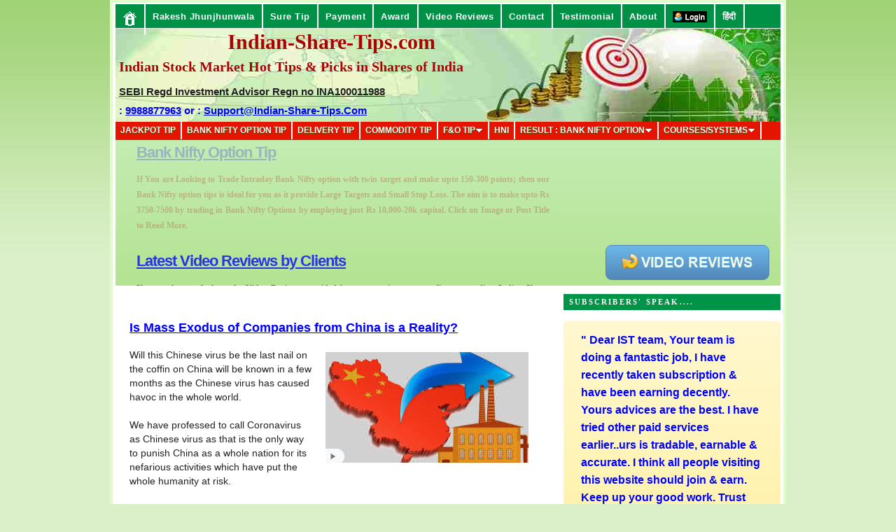

--- FILE ---
content_type: text/html; charset=UTF-8
request_url: https://www.indian-share-tips.com/2020/04/is-mass-exodus-of-companies-from-china.html
body_size: 40386
content:
<!DOCTYPE html>
<html dir='ltr' xmlns='http://www.w3.org/1999/xhtml' xmlns:b='http://www.google.com/2005/gml/b' xmlns:data='http://www.google.com/2005/gml/data' xmlns:expr='http://www.google.com/2005/gml/expr'>
<head>
<link href='https://www.blogger.com/static/v1/widgets/2944754296-widget_css_bundle.css' rel='stylesheet' type='text/css'/>
<script async='async' crossorigin='anonymous' src='https://pagead2.googlesyndication.com/pagead/js/adsbygoogle.js?client=ca-pub-5729631424380634'></script>
<meta content='width=device-width, initial-scale=1, maximum-scale=1' name='viewport'/>
<!-- Blogger Swap Title -->
<title>
Is Mass Exodus of Companies from China is a Reality? | Indian Stock Market Hot Tips &amp; Picks in Shares of India
</title>
<!-- End of Blogger Swap Title -->
<style id='page-skin-1' type='text/css'><!--
/*
-----------------------------------------------
Date:   October 2010
----------------------------------------------- */
/* Variable definitions
====================
<Variable name="bgcolor" description="Page Background Color"
type="color" default="#fff">
<Variable name="textcolor" description="Text Color"
type="color" default="#000">
<Variable name="linkcolor" description="Link Color"
type="color" default="#58a">
<Variable name="pagetitlecolor" description="Blog Title Color"
type="color" default="#666">
<Variable name="descriptioncolor" description="Blog Description Color"
type="color" default="#999">
<Variable name="titlecolor" description="Post Title Color"
type="color" default="#c60">
<Variable name="bordercolor" description="Border Color"
type="color" default="#ccc">
<Variable name="sidebarcolor" description="Sidebar Title Color"
type="color" default="#999">
<Variable name="sidebartextcolor" description="Sidebar Text Color"
type="color" default="#666">
<Variable name="visitedlinkcolor" description="Visited Link Color"
type="color" default="#999">
<Variable name="bodyfont" description="Text Font"
type="font" default="normal normal 200% Georgia, Serif">
<Variable name="headerfont" description="Sidebar Title Font"
type="font"
default="normal normal 78% 'Trebuchet MS',Trebuchet,Arial,Verdana,Sans-serif">
<Variable name="pagetitlefont" description="Blog Title Font"
type="font"
default="normal normal 100% Georgia, Serif">
<Variable name="descriptionfont" description="Blog Description Font"
type="font"
default="normal normal 78% 'Trebuchet MS', Trebuchet, Arial, Verdana, Sans-serif">
<Variable name="postfooterfont" description="Post Footer Font"
type="font"
default="normal normal 78% 'Trebuchet MS', Trebuchet, Arial, Verdana, Sans-serif">
<Variable name="startSide" description="Side where text starts in blog language"
type="automatic" default="left">
<Variable name="endSide" description="Side where text ends in blog language"
type="automatic" default="right">
*/
/* Use this with templates/template-twocol.html */
#slider          { background: #c4edb4; /* Old browsers */
background: -moz-linear-gradient(top, #c4edb4 0%, #b4e391 100%, #c4edb6 100%); /* FF3.6+ */
background: -webkit-gradient(linear, left top, left bottom, color-stop(0%,#c4edb4), color-stop(100%,#b4e391), color-stop(100%,#c4edb6)); /* Chrome,Safari4+ */
background: -webkit-linear-gradient(top, #c4edb4 0%,#b4e391 100%,#c4edb6 100%); /* Chrome10+,Safari5.1+ */
background: -o-linear-gradient(top, #c4edb4 0%,#b4e391 100%,#c4edb6 100%); /* Opera11.10+ */
background: -ms-linear-gradient(top, #c4edb4 0%,#b4e391 100%,#c4edb6 100%); /* IE10+ */
filter: progid:DXImageTransform.Microsoft.gradient( startColorstr='#c4edb4', endColorstr='#c4edb6',GradientType=0 ); /* IE6-9 */
background: linear-gradient(top, #c4edb4 0%,#b4e391 100%,#c4edb6 100%); /* W3C */
height: 220px; width:950px;  border: 0px solid #ac0000; overflow: hidden; position: relative; margin: 0px 0; margin-left:0px; margin-top:-10px; margin-bottom:-2px;}
#mover           { width: auto; position: relative; }
.slide           { padding: 0px 30px; width: 950px; float: left; position: relative; }
.slide h1        { font-family: Helvetica, Sans-Serif; font-size: 22px; letter-spacing: -1px;
color: #ac0000; }
.slide p         { color: #A90000; font-size: 12px; line-height: 22px; width: 590px; }
.slide img       { position: absolute; top: 5px; left: 700px; }
#slider-stopper  { position: absolute; top: 20px; right: 20px; background: #ac0000; color: white;
padding: 3px 8px; font-size: 10px; text-transform: uppercase; z-index: 1000; }
#newfooter{width:100%;background:url(https://blogger.googleusercontent.com/img/b/R29vZ2xl/AVvXsEjuKk6EClxerrARwmFkByzSZvd2mZM74kdcvgcmpKPJgs5C5CVI_iXQlLrxe6bJsXQPyGRu1mUddn2T__pQbW2vDGqQJMnrBsxL_glYExjfFb4ly0Us1F9rS6y1OWYwLP8tvhwCIbmItmA2/s320/footer_back.png);position:relative;float:left;padding-top:4px; }
#stockezy_footer{width:970px;margin:auto;}
#stockezy_footer #stockezy_footer_top{width:970px;margin:0;padding:0;float:left;position:relative;background-color:#16345a;}
#stockezy_footer #stockezy_footer_top .stockezy_footer_logo{width:412px;height:46px;float:left;position:relative;padding:12px 0 10px 20px;margin:0;}
#stockezy_footer #stockezy_footer_menus{width:924px;margin:0;padding:10px 0 0 15px;float:left;position:relative;}
#stockezy_footer_menus .horizontal_menus{width:102px;height:230px;margin:0;padding:0 15px;float:left;position:relative;border-left:1px solid #2d5991;border-right:1px solid #193259;}
#stockezy_footer_menus .horizontal_menus_first{width:102px;height:230px;margin:0;padding:0 15px;float:left;position:relative;border-right:1px solid #193259;}
#stockezy_footer_menus .horizontal_menus_small{width:102px;height:110px;margin:0;float:left;position:relative;padding:0;}
#stockezy_footer_menus span{width:102px;float:left;position:relative;margin:0;padding:2px 0;font-size:11px;color:#FFF;}
#stockezy_footer_menus span.menu_heading{font-size:14px;color:#FFE53C;font-weight:bold;padding:3px 0;}
#stockezy_footer_menus span a{font-size:11px;color:#FFF;}
#stockezy_footer_menus span a:hover{text-decoration:underline;color:#FFF;}
#stockezy_footer_menus .horizontal_menus_last{width:220px;height:230px;margin:0;padding:0 15px;float:left;position:relative;border-left:1px solid #2d5991;}
#stockezy_footer_menus .horizontal_menus_last span{width:220px;text-align:justify;}
#stockezy_footer_menus .horizontal_menus_last span.last_menus{margin-top:3px;text-align:left;}
#stockezy_footer_menus .horizontal_menus_last span.last_menus a{padding:0 5px;border-right:1px solid #c4c4c4;}
#stockezy_footer_menus .horizontal_menus_last span.last_menus a.first_menu{padding-left:0;}
#stockezy_footer_menus .horizontal_menus_last span.last_menus a.last_menu{border-right:none;}
#stockezy_footer_menus .horizontal_menus_last span.menu_heading{margin-top:10px;}
#stockezy_footer #stockezy_footer_copyright{width:970px;float:left;position:relative;margin:0;padding:15px 0;font-size:12px;color:#c4c4c4;text-align:center;}
#navigation_bar{width:950px;float:left;position:relative;margin-top:2px;padding:0;}
#navigation_bar_main_menu{width:950px;float:left;position:relative;height:35px;margin-bottom:0px;padding:0;background-color:#009046;}
#navigation_bar_main_menu ul{list-style:none;margin:0;padding:0;float:left;position:relative;border-left:1px solid #00803e;border-right:1px solid #01a14f;}
#navigation_bar_main_menu ul li{display:inline;margin:0;}
#navigation_bar_main_menu ul li a{color:#FFFFFF;font-weight:bold;font-size:13px;text-decoration:none;padding:10px;margin:0;float:left;position:relative;text-align:center;border-right:1px solid #00803e;border-left:1px solid #01a14f;letter-spacing:0.5px;}
#navigation_bar_main_menu ul li a:hover, #navigation_bar_main_menu ul li a.selected{color:#009046;text-decoration:none;background-image:url(https://blogger.googleusercontent.com/img/b/R29vZ2xl/AVvXsEhX0271Q33UHte3QlJQkF7XCEwRthm6n41cKO2EClyZz5n8qvm3LNaUdIkx4KnhhHIBST4n9tz0EkvgFIon_W2KjBAX7_3RAcn6ezrpWtWDvMwwmBSqZGrGyZZZ1GrJM7-oE_E6JQhC8C_i/s1600/navigation_main_menu_strip.jpg);background-repeat:repeat-x;} #navigation_bar_sub_menu{width:950px;float:left;position:relative;margin:0;padding:0;border-top:1px solid #f3f3f3;}
#navigation_bar_sub_menu ul{border-left:1px solid #1F1E1E;border-right:1px solid #5A5858;float:left;list-style:none outside none;margin:0;padding:0;position:relative;}
#navigation_bar_sub_menu ul li{display:inline;margin:0;}
#navigation_bar_sub_menu ul li a{border-left:1px solid #5A5858;border-right:1px solid #1F1E1E;color:#FFFFFF;float:left;font-size:11px;font-weight:bold;margin:0;padding:4px 15px 3px 15px;position:relative;text-align:center;text-decoration:none;}
#navigation_bar_sub_menu ul li a:hover, #navigation_bar_sub_menu ul li a.selected{background-color:#888;color:#FFE4A8;text-decoration:none;}
#newnavigation_bar{width:950px;float:left;position:relative;margin-top:2px;padding:0;}
#newnavigation_bar_main_menu{width:950px;float:left;position:relative;height:34px;margin-bottom:0px;margin-top:0px;padding:0;background-color:#009046;}
#newnavigation_bar_main_menu ul{list-style:none;margin:0;padding:0;float:left;position:relative;}
#newnavigation_bar_main_menu ul li{display:inline;margin:0;}
#newnavigation_bar_main_menu ul li a{color:#FFFFFF;font-weight:bold;font-size:13px;text-decoration:none;padding:10px;margin:0;float:left;position:relative;text-align:center;letter-spacing:0.5px;}
#newnavigation_bar_main_menu ul li a:hover, #navigation_bar_main_menu ul li a.selected{color:#009046;text-decoration:none;background-image:url(https://blogger.googleusercontent.com/img/b/R29vZ2xl/AVvXsEhX0271Q33UHte3QlJQkF7XCEwRthm6n41cKO2EClyZz5n8qvm3LNaUdIkx4KnhhHIBST4n9tz0EkvgFIon_W2KjBAX7_3RAcn6ezrpWtWDvMwwmBSqZGrGyZZZ1GrJM7-oE_E6JQhC8C_i/s1600/navigation_main_menu_strip.jpg);background-repeat:repeat-x;} #newnavigation_bar_sub_menu{width:950px;float:left;position:relative;margin:0;padding:0;border-top:1px solid #f3f3f3;}
#newnavigation_bar_sub_menu ul{float:left;list-style:none outside none;margin:0;padding:0;position:relative;}
#newnavigation_bar_sub_menu ul li{display:inline;margin:0;}
#newnavigation_bar_sub_menu ul li a{color:#FFFFFF;float:left;font-size:11px;font-weight:bold;margin:0;padding:4px 15px 3px 15px;position:relative;text-align:center;text-decoration:none;}
#newnavigation_bar_sub_menu ul li a:hover, #newnavigation_bar_sub_menu ul li a.selected{background-color:#888;color:#FFE4A8;text-decoration:none;}
#subnavbar {
background: #009046;
width: 950px;
height: 36px;
color: #FFF;
margin: 0;
padding: 0;
}
#subnav {
margin: 0;
padding: 0;
}
#subnav ul {
float: left;
list-style: none;
margin: 0;
padding: 0;
}
#subnav li {
list-style: none;
margin: 0;
padding: 0;
}
#subnav li a, #subnav li a:link, #subnav li a:visited {
color: #FFF;
color:#fff;display:block;padding:5px 10px 6px 10px;text-decoration:none;font-size:12px;font-weight:bold;text-transform:uppercase;text-shadow:0 1px 0 #285403;
margin-top:0px;
}
#subnav li a:hover, #subnav li a:active {
background: #FFF;
color: #009448;
display: block;
text-decoration: none;
padding:5px 10px 6px 10px;
margin-top:0px;
}
#subnav li li a, #subnav li li a:link, #subnav li li a:visited {
background: #009448;
color:#FFF;
width: 141px;
float: none;
margin: 0;
padding: 6px 10px;
border-bottom: 1px solid #FFF;
border-left: 1px solid #FFF;
border-right: 1px solid #FFF;
}
#subnav li li a:hover, #subnav li li a:active {
background: #FFF;
color:#009448;
margin: 0;
padding: 6px 10px;
}
#subnav li {
float: left;
padding: 0;
}
#subnav li ul {
z-index: 9999;
position: absolute;
left: -999em;
height: auto;
width: 160px;
margin: 0;
padding: 0;
}
#subnav li ul a {
width: 140px;
}
#subnav li ul ul {
margin: -25px 0 0 161px;
}
#subnav li:hover ul ul, #subnav li:hover ul ul ul, #subnav li.sfhover ul ul, #subnav li.sfhover ul ul ul {
left: -999em;
}
#subnav li:hover ul, #subnav li li:hover ul, #subnav li li li:hover ul, #subnav li.sfhover ul, #subnav li li.sfhover ul, #subnav li li li.sfhover ul {
left: auto;
}
#subnav li:hover, #subnav li.sfhover {
position: static;
}
#newsubnavbar {
background: #e51400;
width: 950px;
height: 26px;
color: #FFF;
margin-top: 2px;
padding: 0;
margin-bottom:10px
}
#newsubnav {
margin: 0;
padding: 0;
}
#newsubnav ul {
float: left;
list-style: none;
margin: 0;
padding: 0;
}
#newsubnav li {
list-style: none;
margin: 0;
padding: 0;
}
#newsubnav li a, #newsubnav li a:link, #newsubnav li a:visited {
color: #FFF;
color:#fff;display:block;
/**14 sep **/
padding:5px 7px 6px 7px;
/**14 sep **/
text-decoration:none;font-size:12px;font-weight:bold;text-transform:uppercase;text-shadow:0 1px 0 #285403;
margin-top:0px;
}
#newsubnav li a:hover, #newsubnav li a:active {
background: #FFF;
color: #009448;
display: block;
text-decoration: none;
padding:5px 10px 6px 10px;
margin-top:0px;
}
#newsubnav li li a, #newsubnav li li a:link, #newsubnav li li a:visited {
background: #009448;
color:FFF;
width: 200px;
float: none;
margin: 0;
padding: 6px 10px;
border-bottom: 1px solid #FFF;
border-left: 1px solid #FFF;
border-right: 1px solid #FFF;
}
#newsubnav li li a:hover, #subnav li li a:active {
background: #FFF;
color:#009448
margin: 0;
padding: 6px 10px;
}
#newsubnav li {
float: left;
padding: 0;
}
#newsubnav li ul {
z-index: 9999;
position: absolute;
left: -999em;
height: auto;
width: 160px;
margin: 0;
padding: 0;
}
#newsubnav li ul a {
width: 140px;
}
#newsubnav li ul ul {
margin: -25px 0 0 161px;
}
#newsubnav li:hover ul ul, #newsubnav li:hover ul ul ul, #newsubnav li.sfhover ul ul, #newsubnav li.sfhover ul ul ul {
left: -999em;
}
#newsubnav li:hover ul, #newsubnav li li:hover ul, #newsubnav li li li:hover ul, #newsubnav li.sfhover ul, #newsubnav li li.sfhover ul, #newsubnav li li li.sfhover ul {
left: auto;
}
#newsubnav li:hover, #newsubnav li.sfhover {
position: static;
}
.block {
padding-top: 20px;
width: 580px;
}
div.subscribe {
cursor: pointer;
margin: 0;
padding: 0;
text-align: left;
width: 250px;
}
.subscribe {
background: url("https://blogger.googleusercontent.com/img/b/R29vZ2xl/AVvXsEh8YLjHMsSKoD2Y43Lgf1Ak-FXvkK8Xxo4-LdDAnz_HHB4s5QCCTdXqu1gPKc8qYWcA5t2ZTqVrYgs_oiVRrmNd1KWS_QTpwD3VO3_csDCw9pBDHW1z_JqcHXzTvQrdv3AQs03p7epAmhYI/s1600/bg-rss1.jpg") no-repeat scroll 100% 0 #FFFFCC;
border: 5px solid #FFE9BB;
float: right;
width:250px;
}
.subscribe h4 {
background: url("https://blogger.googleusercontent.com/img/b/R29vZ2xl/AVvXsEjPr6MLrrVL8yA0GT0zL-b1mpmf5Yqt-ea5aSl383T4ITiUKHFgwp-ffFnVri9WRk5_IR9bW5yxIVohcUKDxkQttb6qeTCfyVpXj3Vl_XCkr5ynqYWuiUn0kpX9X7upV5Eyhwqi3QPe5s_X/s1600/bg-dotted.jpg") repeat-x scroll 0 100% transparent;
color: #000000;
font: normal small-caps bold 14px Times New Roman;
margin: 0 0 8px;
padding: 0 0 3px;
text-transform: none;
width: 205px;
}
.subscribe .rss {
background: url("https://blogger.googleusercontent.com/img/b/R29vZ2xl/AVvXsEgk-X9lcjirgBqvrHnsQdP__uocBIbQnuFS6ORiO3RbzabShe4hpTDW8LBT5jLR2Iwm-F1-vp9Z861EOObaNRyQ1cKhIrg5pAbCKTzpr7YIId_jFJ0sNLIfzELC8ngofDNh8dZCiFLV6qqk/s1600/rss.jpg") no-repeat scroll 0 50% transparent;
color: #FF5100;
line-height: 18px;
padding: 2px 0 0 15px;
text-transform: none;
font: normal small-caps bold 12px Times New Roman;
margin-left:10px;
}
.subscribe .what {
background: url("https://blogger.googleusercontent.com/img/b/R29vZ2xl/AVvXsEi3TrRZtqUGxfPWuzLyh4L3T0GOVKVw-CsZqqCXjiQnCp-e7zV0_caSzA3oDlckH_IRZkH8bd0aD9rMpgBvkn9Ky6SryBxXCYJtdFcTaDwipYSXHNMArwErank1LXNDOrmYkbbL6nYPZDzO/s1600/twitter-icon.png") no-repeat scroll 0 50% transparent;
color: #2061A4;
line-height: 18px;
padding: 2px 0 0 15px;
font: normal small-caps bold 12px Times New Roman;
text-transform: none;
margin-left:10px;
}
.subscribe form {
margin:1em 0 0 0;
}
.subscribe .text {
margin:7px 0 5px 0;
background:#ffffff;
border:1px solid #bbb;
width:235px;
padding:4px 0 4px 4px;
}
.subscribe .btn {
padding:0;
border:0;
width:63px;
height:23px;
font:11px arial,sans-serif;
color:#fff;
background:url(https://blogger.googleusercontent.com/img/b/R29vZ2xl/AVvXsEidwA_E43hTS_Ii2H9SvCPMHfB9EEJOtS9QjBkOAh7FSe6vGfBMEeTga3F4cjfMMR4bl8k__cnGifTYxNxtz3DZt3Di043O6GgrXIeFD1_6-X0AVulkHctMyPkjQGrSsbZ3oakdJacK7mIC/s1600/btn.jpg);
}
.posts ul {
margin:0;
padding:0;
list-style:none;
}
.posts ul li {
padding:0 0 0 18px;
margin:0 0 1.5em 0;
background:url(https://blogger.googleusercontent.com/img/b/R29vZ2xl/AVvXsEiL1a2Gk8oTiNtMLYsY3S9f2qSWx5RhwwYKROgGmTcNQIZfTZbkeB60LCKrWotCigZe2dQOvMmlgrh0BwcoKZfCG3EXinWevBb2THtNwtv5a3VS3zvtmMhMhLi1f7XJhM0rcqH9NXLl0N3H/s1600/bullet.jpg) no-repeat 0 5px;
}
.posts h4 {
font:bold 15px arial,helvetica,sans-serif;
color:#333;
margin:-3px 0 10px 0;
}
.posts ul {
margin:0;
padding:0;
list-style:none;
}
.posts ul li {
padding:0 0 0 18px;
margin:0 0 1.5em 0;
background:url(https://blogger.googleusercontent.com/img/b/R29vZ2xl/AVvXsEiL1a2Gk8oTiNtMLYsY3S9f2qSWx5RhwwYKROgGmTcNQIZfTZbkeB60LCKrWotCigZe2dQOvMmlgrh0BwcoKZfCG3EXinWevBb2THtNwtv5a3VS3zvtmMhMhLi1f7XJhM0rcqH9NXLl0N3H/s1600/bullet.jpg) no-repeat 0 5px;
}
/*--------MBT TOC-----*/
.judul-label{
background-color:#E5ECF9;
font-weight:bold;
line-height:1.4em;
margin-bottom:5px;
overflow:hidden;
white-space:nowrap;
vertical-align: baseline;
margin: 0 2px;
outline: none;
cursor: pointer;
text-decoration: none;
font: 14px/100% Arial, Helvetica, sans-serif;
padding: .5em 2em .55em;
text-shadow: 0 1px 1px rgba(0,0,0,.3);
-webkit-border-radius: .5em;
-moz-border-radius: .5em;
border-radius: .5em;
-webkit-box-shadow: 0 1px 2px rgba(0,0,0,.2);
-moz-box-shadow: 1px 1px 4px #AAAAAA;
box-shadow: 0 1px 2px rgba(0,0,0,.2);
color: #e9e9e9;
border: 2px solid white !important;
background: #6e6e6e;
background: -webkit-gradient(linear, left top, left bottom, from(#888), to(#575757));
background: -moz-linear-gradient(top,  #888,  #575757);
filter:  progid:DXImageTransform.Microsoft.gradient(startColorstr='#888888', endColorstr='#575757');
}
.data-list{
line-height:1.5em;
margin-left:5px;
margin-right:5px;
padding-left:15px;
padding-right:5px;
white-space:nowrap;
text-align:left;
font-family:"Arial",sans-serif;
font-size:12px;
}
.list-ganjil{
background-color:#F6F6F6;
}
.headactive{
color: #fef4e9;
border: 2px solid white !important;
background: #1C8DFF;
background: -webkit-gradient(linear, left top, left bottom, from(#9dc2e7), to(#438cd2));
background: -moz-linear-gradient(top,  #9dc2e7,  #438cd2);
filter:  progid:DXImageTransform.Microsoft.gradient(startColorstr='#9dc2e7', endColorstr='#438cd2');
}
}body {
background: #d6d6d6;
padding: 100px;
}
/* Speech bubble with a shadow */
.bubble {
background-color: #fff0a0;
background-image: -webkit-linear-gradient(top, hsla(0,0%,100%,.5), hsla(0,0%,100%,0));
background-image:    -moz-linear-gradient(top, hsla(0,0%,100%,.5), hsla(0,0%,100%,0));
background-image:     -ms-linear-gradient(top, hsla(0,0%,100%,.5), hsla(0,0%,100%,0));
background-image:      -o-linear-gradient(top, hsla(0,0%,100%,.5), hsla(0,0%,100%,0));
background-image:         linear-gradient(top, hsla(0,0%,100%,.5), hsla(0,0%,100%,0));
border-radius: 5px;
box-shadow: inset 0 1px 1px hsla(0,0%,100%,.5),
3px 3px 0 hsla(0,0%,0%,.1);
color: #333;
display: inline-block;
font: 16px/25px sans-serif;
padding: 15px 25px;
position: relative;
text-shadow: 0 1px 1px hsla(0,0%,100%,.5);
}
.bubble:after, .bubble:before {
border-bottom: 25px solid transparent;
border-right: 25px solid #fff0a0;
bottom: -25px;
content: '';
position: absolute;
right: 25px;
}
.bubble:before {
border-right: 25px solid hsla(0,0%,0%,.1);
bottom: -28px;
right: 22px;
}.post-body img, .post-body .tr-caption-container, .Profile img, .Image img,
.BlogList .item-thumbnail img {
padding: none !important;
border: none !important;
background: none !important;
-moz-box-shadow: 0px 0px 0px transparent !important;
-webkit-box-shadow: 0px 0px 0px transparent !important;
box-shadow: 0px 0px 0px transparent !important;
}
.bp_footer{display:none;}
/* Recent posts by labels
--------------------------------- */
img.label_thumb{
float:left;
margin-right:10px !important;
height:100px; /* Thumbnail height */
width:100px; /* Thumbnail width */
border: 1px solid #fff;
-webkit-border-radius: 10px;
-moz-border-radius: 10px;
border-radius: 10px;
-webkit-box-shadow: 0 1px 1px rgba(0, 0, 0, .4);
-moz-box-shadow: 0 1px 1px rgba(0, 0, 0, .4);
box-shadow: 0 1px 1px rgba(0, 0, 0, .4);
}
.label_with_thumbs {
float: left;
width: 100%;
min-height: 100px;
margin: 0px 10px 2px 0px;
padding: 0;
}
ul.label_with_thumbs li {
padding:8px 0;
min-height:100px;
margin-bottom:0px;
border-bottom: 1px dotted #999999;
}
.label_with_thumbs li{
list-style: none ;
padding-left:0px !important;
}
.label_with_thumbs a { text-transform: uppercase;}
.label_with_thumbs strong {padding-left:0px; }
#PopularPosts1 ul{margin:0;padding:5px 0;list-style-type:none}
#PopularPosts1 ul li{position:relative;margin:5px 0;border:0;padding:10px}
#PopularPosts1 ul li:first-child{background:#ff4c54;width:90%}
#PopularPosts1 ul li:first-child:after{content:"1"}
#PopularPosts1 ul li:first-child + li{background:#ff764c;width:87%}
#PopularPosts1 ul li:first-child + li:after{content:"2"}
#PopularPosts1 ul li:first-child + li + li{background:#ffde4c;width:84%}
#PopularPosts1 ul li:first-child + li + li:after{content:"3"}
#PopularPosts1 ul li:first-child + li + li + li{background:#c7f25f;width:81%}
#PopularPosts1 ul li:first-child + li + li + li:after{content:"4"}
#PopularPosts1 ul li:first-child + li + li + li + li{background:#33c9f7;width:78%}
#PopularPosts1 ul li:first-child + li + li + li + li:after{content:"5"}
#PopularPosts1 ul li:first-child + li + li + li + li +li{background:#7ee3c7;width:75%}
#PopularPosts1 ul li:first-child + li + li + li + li + li:after{content:"6"}
#PopularPosts1 ul li:first-child + li + li + li + li + li +li{background:#f6993d;width:72%}
#PopularPosts1 ul li:first-child + li + li + li + li + li + li:after{content:"7"}
#PopularPosts1 ul li:first-child + li + li + li + li + li + li +li{background:#f59095;width:69%}
#PopularPosts1 ul li:first-child + li + li + li + li + li + li + li:after{content:"8"}
#PopularPosts1 ul li:first-child + li + li + li + li + li + li + li +li{background:#c7f25f;width:66%}
#PopularPosts1 ul li:first-child + li + li + li + li + li + li + li + li:after{content:"9"}
#PopularPosts1 ul li:first-child:after,
#PopularPosts1 ul li:first-child + li:after,
#PopularPosts1 ul li:first-child + li + li:after,
#PopularPosts1 ul li:first-child + li + li + li:after,
#PopularPosts1 ul li:first-child + li + li + li + li:after,
#PopularPosts1 ul li:first-child + li + li + li + li + li:after,
#PopularPosts1 ul li:first-child + li + li + li + li + li + li:after,
#PopularPosts1 ul li:first-child + li + li + li + li + li + li + li:after,
#PopularPosts1 ul li:first-child + li + li + li + li + li + li + li + li:after{position:absolute;top:20px;right:-15px;border-radius:50%;background:#353535;width:30px;height:30px;line-height:1em;text-align:center;font-size:28px;color:#fff}
#PopularPosts1 ul li .item-thumbnail{float:left;border:0;margin-right:10px;background:transparent;padding:0;width:70px;height:70px;}
#PopularPosts1 ul li a{font-size:12px;color:#444;text-decoration:none}
#PopularPosts1 ul li a:hover{color:#222;text-decoration:none}
#PopularPosts3 img{
-moz-border-radius: 130px;
-webkit-border-radius: 130px;
border-radius: 130px;
-webkit-transition: all 0.3s ease;
-moz-transition: all 0.3s ease;
transition: all 0.3s ease;
padding:4px;
border:1px solid #fff !important;
background: #F2F2F2;}#PopularPosts1 img:hover {
-moz-transform: scale(1.2) rotate(-560deg) ;
-webkit-transform: scale(1.2) rotate(-560deg) ;
-o-transform: scale(1.2) rotate(-560deg) ;
-ms-transform: scale(1.2) rotate(-560deg) ;
transform: scale(1.2) rotate(-560deg) ;
}
@media screen and (max-width : 480px) {
/* If screen size less than 480px Load these styles */
/* Done for Smart Phones */
}
@media screen and (max-width : 768px) {
/* If screen size less than 768px Load these styles */
/* Done for Tablets */
#socialboxNBT{width:96% !important;}
#socialboxNBT img:first-child{width:100%}
#header {width: 100% !important;}
#header h1 {line-height:21px !important;line-height: 21px !important;
font-size: 18px !important;
text-align: center;padding:2px 0px 9px 5px}
#header h1 a, #header h1 a:visited {font-size:18px !important}
#header .description {font-size:11px !important}
}.post-body img {
max-width: 100%;
max-height: auto;
display: block;
margin: auto;
}
--></style>
<script async='async' defer='defer' type='text/javascript'>
//<![CDATA[
var relatedTitles = new Array();
var relatedTitlesNum = 0;
var relatedUrls = new Array();
function related_results_labels(json) {
for (var i = 0; i < json.feed.entry.length; i++) {
var entry = json.feed.entry[i];
relatedTitles[relatedTitlesNum] = entry.title.$t;
for (var k = 0; k < entry.link.length; k++) {
if (entry.link[k].rel == 'alternate') {
relatedUrls[relatedTitlesNum] = entry.link[k].href;
relatedTitlesNum++;
break;
}
}
}
}
function removeRelatedDuplicates() {
var tmp = new Array(0);
var tmp2 = new Array(0);
for(var i = 0; i < relatedUrls.length; i++) {
if(!contains(tmp, relatedUrls[i])) {
tmp.length += 1;
tmp[tmp.length - 1] = relatedUrls[i];
tmp2.length += 1;
tmp2[tmp2.length - 1] = relatedTitles[i];
}
}
relatedTitles = tmp2;
relatedUrls = tmp;
}
function contains(a, e) {
for(var j = 0; j < a.length; j++) if (a[j]==e) return true;
return false;
}
function printRelatedLabels() {
var r = Math.floor((relatedTitles.length - 1) * Math.random());
var i = 0;
document.write('<ul>');
while (i < relatedTitles.length && i < 20) {
document.write('<li><a href="' + relatedUrls[r] + '">' + relatedTitles[r] + '</a></li>');
if (r < relatedTitles.length - 1) {
r++;
} else {
r = 0;
}
i++;
}
document.write('</ul>');
}
//]]>
</script>
<style type='text/css'>
  * {white-space: initial !important;}
body{background: #dbf0c9 url(https://blogger.googleusercontent.com/img/b/R29vZ2xl/AVvXsEgLZGesRARpS_WvLojCXnMotVzrHThJtGpJx6IXXUrWcHCRfcGZ-u7tHNCTfuqXrMSANCCQiMQdyE0wUFy6n6ZDcyyoO6zDou8KfWpAK0-O0ajC8_NlDBll_TDLghyxAK1ku9WMQFqOYRBm/)  top left repeat-x;color:#222222;font:75% "Helvetica Neue",Arial,Helvetica,sans-serif;margin-top:0px;padding-top:0px;}
a:link,a:visited{color:#0000ff;outline:none;}
a:hover{color:#a90000;outline:none;}
a img{border-width:0}
/* Header-----------------------------------------------*/
#header-wrapper{width:950px;margin:0 auto 0;height:133px;background: url(https://blogger.googleusercontent.com/img/b/R29vZ2xl/AVvXsEiDINRohAb8Blv4L3TFkO1O_uw-fmD7ccR2ZxSBvwaF4YIYgJ9P_0kf_F-Trg9irKHjB9PDIbsF88zMUD6MBgY5iatuA_5_GSVfEivlfYtvMb_GUAH21NZbiTwuuEM2GJgzlFQRO9R4spk/s1600/BEST+STOCK+TIPS+PROVIDER+IN+INDIA.jpg) top left no-repeat;overflow:hidden;}
#header-inner{background-position:center;margin-left:auto;margin-right:auto}
#header{margin:0;border:0 solid $bordercolor;color:$pagetitlecolor;float:center;width:65%;overflow:hidden;}
#header h1{margin:0 5px 0;padding:2px 0px 0px 5px;font-family:Georgia,Times New Roman Times,Serif;font-weight:bold;font-size:39px;text-shadow:0 0px 0 #fff;color:#A90000;margin:3% 5px 10px}
#header .description{padding-left:10px;color:#000000;font-size:14px;font-weight:bold;padding-top:0px;margin-top:0px;}
#header h1 a,#header h1 a:visited{font-family:Georgia,Times New Roman Times,Serif;font-weight:bold;font-size:20px;text-shadow:0 0px 0 #fff;color:#A90000;text-decoration:none}
#header h2{padding-left:0px;color:#736f74;font:14px Arial,Helvetica,Sans-serif}
#header2{float:right;width:53%;overflow:hidden;}
#header2 .widget{padding:20px 5px 0px 10px;float:right}
/* Outer-Wrapper----------------------------------------------- */
#outer-wrapper{width:950px;margin:0 auto;text-align:$startSide;font:$bodyfont;padding:4px;border:4px solid #e1fbcd;background:#fff;margin-top:0px;padding-top:0px}
#content-wrapper{}
#main-wrapper{width:580px;padding-left:20px;padding-right:15px;float:left;word-wrap:break-word;/* fix for long text breaking sidebar float in IE */
overflow:hidden;/* fix for long non-text content breaking IE sidebar float */
}
#lsidebar-wrapper{width:150px;float:left;margin-left:5px;margin-right:5px;word-wrap:break-word;/* fix for long text breaking sidebar float in IE */
overflow:hidden;/* fix for long non-text content breaking IE sidebar float */
}
#rsidebar-wrapper{width:150px;float:right;margin-left:5px;margin-right:5px;word-wrap:break-word;/* fix for long text breaking sidebar float in IE */
overflow:hidden;/* fix for long non-text content breaking IE sidebar float */
}
#upsidebar-wrapper{padding:0px;width:310px;float:right;margin-left:0px;margin-right:0px;margin-top: 5px;margin-bottom:-10px;word-wrap:break-word;/* fix for long text breaking sidebar float in IE */
overflow:hidden;/* fix for long non-text content breaking IE sidebar float */
}
/* Headings----------------------------------------------- */
h2{margin:1.5em 0 .75em;font:$headerfont;line-height:1.4em;text-transform:uppercase;letter-spacing:.2em;color:$sidebarcolor}
/* Posts-----------------------------------------------*/
h2.date-header{margin:1.5em 0 .5em}
.post{margin:.5em 0 1.5em;border-bottom:0px solid #dddddd;padding-bottom:1.0em;
font-size:15px;
}
.post h2{margin:0 0 8px 0;padding:0;color:#0000FF;font:bold 24px/28px Georgia, Times New Roman Times, Serif;}
.post h2 a,.post h2 a:visited,.post h2 strong{display:block;text-decoration:none;color:#0000FF;font-size:19px}
.post h2 strong,.post h2 a:hover{text-decoration:none;color:#A90000;font-size:19px}
.post-body{margin:0 0 .75em;text-align:justify;padding-top:8px;font:14px/20px Arial,Verdana}
.post-body blockquote{overflow:hidden;padding-left:9px;font-style:italic;color:#666;border-left:3px solid #CADAE7;}
.post-footer{margin:.75em 0;color:$sidebarcolor;text-transform:none;letter-spacing:.1em;font:$postfooterfont;line-height:1.4em}
.comment-link{margin-$startSide:.6em}
.post img{padding:6px 6px 6px 6px;background:#eeeeee;border:1px solid #dddddd;margin:0 4px 4px 0}
/* Comments----------------------------------------------- */
#comments h4{margin:1em 0;font-weight:bold;line-height:1.4em;text-transform:uppercase;letter-spacing:.2em;color:$sidebarcolor}
#comments-block{margin:1em 0 1.5em;line-height:1.6em}
#comments-block .comment-author{margin:.5em 0}
#comments-block .comment-body{margin:.25em 0 0}
#comments-block .comment-footer{margin:-.25em 0 2em;line-height:1.4em;text-transform:uppercase;letter-spacing:.1em}
#comments-block .comment-body p{margin:0 0 .75em}
.deleted-comment{font-style:italic;color:gray}
#blog-pager-newer-link {
 float: left;
 display: none;
 }
 #blog-pager-older-link {
 float: right;
 display: none;
 }
 #blog-pager {
 text-align: center;
 display: none;
 }
/* Sidebar Content----------------------------------------------- */
.sidebar{color:#564729;margin:0 0 5px 0;font-size: 13px;}
.sidebar a{text-decoration:none;color:#0000FF}
.sidebar a:hover{text-decoration:underline;color:#a90000}
.sidebar h2{margin:10px 0 10px 0;padding:4px 0 4px 8px;background:#009448;font-size:11px;font-family:Georgia,Times New Roman Times,Serif;font-weight:bold;text-transform:uppercase;color:#fff;text-shadow:0 0px 0 #244609;}
.sidebar ul{list-style-type:none;margin:0 0 10px 0;padding:0}
.sidebar ul li{padding: 3px 0px 3px 15px;margin:0;background: url(https://blogger.googleusercontent.com/img/b/R29vZ2xl/AVvXsEjWIGqOl142nGnNcNMoEoF-sFMqZcRRHKrvyj0Q9JOhK2M0kE99OGiz8EUd0Af4pR_o1pHQA4D6u8s6YYa0XKh2-DqR9kXkO2G-8lV4PA0JCsVsmuln9YAH4dbXj-Ww-Qqi2YOyhd8SBJNL/) no-repeat top left;}
.sidebar .widget{border-bottom:0 dotted $bordercolor;margin:0 0 0.2em;padding:0 0 0.2em}
.main .widget{border-bottom:0 dotted $bordercolor;margin:0 0 1.5em;padding:0 0 1.5em}
.main .Blog{border-bottom-width:0}
/* Profile ----------------------------------------------- */
.profile-img{float:$startSide;margin-top:0;margin-$endSide:5px;margin-bottom:5px;margin-$startSide:0;padding:4px;border:1px solid $bordercolor}
.profile-data{margin:0;text-transform:uppercase;letter-spacing:.1em;font:$postfooterfont;color:$sidebarcolor;font-weight:bold;line-height:1.6em}
.profile-datablock{margin:.5em 0 .5em}
.profile-textblock{margin:0.5em 0;line-height:1.6em}
.profile-link{font:$postfooterfont;text-transform:uppercase;letter-spacing:.1em}
pre
{
background:#efefef;
border:1px solid #A6B0BF;
font-size:120%;
line-height:100%;
overflow:auto;
padding:10px;
color:#000000 }
pre:hover {
border:1px solid #efefef;
}
code {
font-size:120%;
text-align:left;
margin:0;padding:0;
color: #000000;}
.clear { clear:both;
overflow:hidden;
}
#navbar-iframe{height:0;visibility:hidden;display:none}
.navcontainer{height:44px;background:#009448 url() top left repeat-x;border-top:2px solid #e1fbcd}
#nav{height:38px}
#nav,#nav ul{padding:0;margin:0;list-style:none;line-height:1}
#nav{margin-bottom:1px;padding-left:10px}
#nav ul{float:left;list-style:none;margin:0 0 0 0;padding:0}
#nav li{float:left;list-style:none;margin:11px 0 0 0;padding:0}
#nav ul li{list-style:none;margin:0;padding:0}
#nav li a,#nav li a:link{color:#fff;display:block;margin:0 4px 0 4px;padding:5px 10px 6px 10px;text-decoration:none;font-size:12px;font-weight:bold;text-transform:uppercase;text-shadow:0 1px 0 #285403;-moz-border-radius:15px;-khtml-border-radius:15px;-webkit-border-radius:15px;border-radius:15px}
#nav li a:hover,#nav li a:active{background: #009448 url() top left repeat-x;color:#fff;display:block;text-decoration:none}
#nav li.current-cat a{background: #009448 url() top left repeat-x;color:#fff}
#nav li:hover,#nav li.sfhover{position:static}
.postdate{padding:2px 0;font:11px Arial,Verdana;color:#555555}
.postdate img,.postmeta img{border:none;vertical-align:middle;margin:2px;background:none;padding:0 6px 0 0}
/* FOOTER */
#footer{background:#bbe09c;padding:22px;text-align:center;color:#234b02;font-size:13px;border-top:1px solid #fff}
#footer a{color:#234b02}
#footer a:hover{text-decoration:none}
#footer2{color:#7c9765;font-size:11px;text-align:center;padding:10px 0 15px 0}
#footer2 a{color:#7c9765;text-decoration:none}
/* -- NUMBER PAGE NAVIGATION -- */
.showpageNum a{font:15px Arial,Verdana;padding:4px 8px;margin:0 4px;text-decoration:none;border:0 solid #333;background:#dfdfdf;color:#686868;border:1px solid #989898}
.showpageOf{margin:0 8px 0 0;color:#222;font:15px Arial,Verdana}
.showpageNum a:hover{color:#494949;background:#dfdfdf;border:1px solid #626262}
.showpageArea{margin:10px 0;font:15px Arial,Verdana;color:#111}
.showpagePoint{color:#434343;font:bold 15px Arial,Verdana;padding:4px 8px;margin:2px;border:1px solid #b6b5b5;background:#fff;text-decoration:none}
.rssbox{background:#e9f2e1;border:1px solid #a9c9a6;padding:10px;margin:10px 0 0 0}
.rssbox:hover{border:1px solid #59a352}
.rssbox a{color:#3a6e0f;text-transform:uppercase;text-decoration:none;font:bold 12px Arial,Helvetica,Sans-serif}
.rssbox a:hover{color:#3a6e0f;text-decoration:underline}
.twitterbox{background:#e9f2e1;border:1px solid #a9c9a6;padding:10px;margin:10px 0 0 0}
.twitterbox:hover{border:1px solid #59a352}
.twitterbox a{color:#3a6e0f;text-transform:uppercase;text-decoration:none;font:bold 12px Arial,Helvetica,Sans-serif}
.twitterbox a:hover{color:#3a6e0f;text-decoration:underline}
.readmorecontent{text-align:right;width:140px;float:right;margin-top:10px;}
.readmorecontent a{padding:4px 15px;background:url(https://blogger.googleusercontent.com/img/b/R29vZ2xl/AVvXsEgoREMgALJFIlNMTgDh4iF0ctJM7upTdPqR0c3rC_EYgApN0SHGjyT87x-J2yaS8Ar3ZGbMTT-MfYU68grpCKTn48IxjRYSoMkJK8POgR_h4owI3xQfDrqTth1ypwlxItD9mxpg87GRrQxx/) top left repeat-x;color:#3a5f8e;text-decoration:none;text-shadow:0 1px 0 #f4f6f9;font-size:13px;-moz-border-radius:10px;-khtml-border-radius:10px;-webkit-border-radius:10px;border-radius:10px;}
.readmorecontent a:hover{background:url(https://blogger.googleusercontent.com/img/b/R29vZ2xl/AVvXsEgoREMgALJFIlNMTgDh4iF0ctJM7upTdPqR0c3rC_EYgApN0SHGjyT87x-J2yaS8Ar3ZGbMTT-MfYU68grpCKTn48IxjRYSoMkJK8POgR_h4owI3xQfDrqTth1ypwlxItD9mxpg87GRrQxx/) left -27px repeat-x;color:#3a5f8e;text-decoration:none;}
#comment-form iframe{padding:5px;width:500px}
#search{border:1px solid #a9c9a6;height:30px;padding:0;background:#fff url(https://blogger.googleusercontent.com/img/b/R29vZ2xl/AVvXsEgkqaIb8Rs3Rnzpp8Zx50A7NZjFJVFWqDjW3yYxZNoCjYklCUmEcxR8zptMRd3lCsDxpW8qR9aXhqlmYjotA9ujbOdYlsAwVAwF4Y0wiQWBcGyFS2I-hQl6ticBRPOrVwPbBmkUFVkUl_Wf/) top left repeat-x;text-align:right;margin-top:10px}
#search:hover{border:1px solid #59a352}
#search input{border:0;background:none;color:#666}
#s{width:140px;padding:4px;margin:3px 0 0 0;background:none}
div.span-1,div.span-2,div.span-3,div.span-4,div.span-5,div.span-6,div.span-7,div.span-8,div.span-9,div.span-10,div.span-11,div.span-12,div.span-13,div.span-14,div.span-15,div.span-16,div.span-17,div.span-18,div.span-19,div.span-20,div.span-21,div.span-22,div.span-23,div.span-24{float:left;margin-right:10px}
.span-1{width:30px}.span-2{width:70px}.span-3{width:110px}.span-4{width:150px}.span-5{width:190px}.span-6{width:230px}.span-7{width:270px}.span-8{width:310px}.span-9{width:350px}.span-10{width:390px}.span-11{width:430px}.span-12{width:470px}.span-13{width:510px}.span-14{width:550px}.span-15{width:590px}.span-16{width:630px}.span-17{width:670px}.span-18{width:710px}.span-19{width:750px}.span-20{width:790px}.span-21{width:830px}.span-22{width:870px}.span-23{width:910px}.span-24,div.span-24{width:950px;margin:0}input.span-1,textarea.span-1,input.span-2,textarea.span-2,input.span-3,textarea.span-3,input.span-4,textarea.span-4,input.span-5,textarea.span-5,input.span-6,textarea.span-6,input.span-7,textarea.span-7,input.span-8,textarea.span-8,input.span-9,textarea.span-9,input.span-10,textarea.span-10,input.span-11,textarea.span-11,input.span-12,textarea.span-12,input.span-13,textarea.span-13,input.span-14,textarea.span-14,input.span-15,textarea.span-15,input.span-16,textarea.span-16,input.span-17,textarea.span-17,input.span-18,textarea.span-18,input.span-19,textarea.span-19,input.span-20,textarea.span-20,input.span-21,textarea.span-21,input.span-22,textarea.span-22,input.span-23,textarea.span-23,input.span-24,textarea.span-24{border-left-width:1px!important;border-right-width:1px!important;padding-left:5px!important;padding-right:5px!important}input.span-1,textarea.span-1{width:18px!important}input.span-2,textarea.span-2{width:58px!important}input.span-3,textarea.span-3{width:98px!important}input.span-4,textarea.span-4{width:138px!important}input.span-5,textarea.span-5{width:178px!important}input.span-6,textarea.span-6{width:218px!important}input.span-7,textarea.span-7{width:258px!important}input.span-8,textarea.span-8{width:298px!important}input.span-9,textarea.span-9{width:338px!important}input.span-10,textarea.span-10{width:378px!important}input.span-11,textarea.span-11{width:418px!important}input.span-12,textarea.span-12{width:458px!important}input.span-13,textarea.span-13{width:498px!important}input.span-14,textarea.span-14{width:538px!important}input.span-15,textarea.span-15{width:578px!important}input.span-16,textarea.span-16{width:618px!important}input.span-17,textarea.span-17{width:658px!important}input.span-18,textarea.span-18{width:698px!important}input.span-19,textarea.span-19{width:738px!important}input.span-20,textarea.span-20{width:778px!important}input.span-21,textarea.span-21{width:818px!important}input.span-22,textarea.span-22{width:858px!important}input.span-23,textarea.span-23{width:898px!important}input.span-24,textarea.span-24{width:938px!important}.last{margin-right:0;padding-right:0}
.last,div.last{margin-right:0}
@media (max-width:800px)
{
    #divbtn {max-width:95%}
  }
  .post-body {padding-top:0px}
  .slider-3 {display:none}
   .slide2 span p{margin-bottom:20px}
</style>
<script src='https://cdnjs.cloudflare.com/ajax/libs/jquery/1.9.1/jquery.min.js'></script>
<meta content='52492f7e-8c1f-465c-9368-529fb473874f' name='bloapp_verification'/>
<script async='async' defer='defer' type='text/javascript'>
 //<![CDATA[
 function labelthumbs(json){document.write('<ul class="label_with_thumbs">');for(var i=0;i<numposts;i++){var entry=json.feed.entry[i];var posttitle=entry.title.$t;var posturl;if(i==json.feed.entry.length)break;for(var k=0;k<entry.link.length;k++){if(entry.link[k].rel=='replies'&&entry.link[k].type=='text/html'){var commenttext=entry.link[k].title;var commenturl=entry.link[k].href;}
 if(entry.link[k].rel=='alternate'){posturl=entry.link[k].href;break;}}var thumburl;try{thumburl=entry.media$thumbnail.url;}catch(error)
 {s=entry.content.$t;a=s.indexOf("<img loading="lazy" alt="" ");b=s.indexOf("src=\"",a);c=s.indexOf("\"",b+5);d=s.substr(b+5,c-b-5);if((a!=-1)&&(b!=-1)&&(c!=-1)&&(d!="")){thumburl=d;}else thumburl='https://blogger.googleusercontent.com/img/b/R29vZ2xl/AVvXsEj97yAcYLKa9Mk8q1Duj22LdDSimnlLY8lQMa_mXenkt_7tiBWPYUcMbjuWuJOaRI265Q2w-gcSAihS_II8LPwMibf9QlZzQ4h2ob7OlaFXhtCulmPQzFxrp6g_yY2Aa7Y2bRdaznCz4TM/s1600/picture_not_available.png';}
 var postdate=entry.published.$t;var cdyear=postdate.substring(0,4);var cdmonth=postdate.substring(5,7);var cdday=postdate.substring(8,10);var monthnames=new Array();monthnames[1]="Jan";monthnames[2]="Feb";monthnames[3]="Mar";monthnames[4]="Apr";monthnames[5]="May";monthnames[6]="June";monthnames[7]="July";monthnames[8]="Aug";monthnames[9]="Sept";monthnames[10]="Oct";monthnames[11]="Nov";monthnames[12]="Dec";document.write('<li class="clearfix">');if(showpostthumbnails==true)
 document.write('<a href="'+posturl+'" target ="_top"><img loading="lazy" alt=""  class="label_thumb" src="'+thumburl+'"/></a>');document.write('<strong><a href="'+posturl+'" target ="_top">'+posttitle+'</a></strong><br>');if("content"in entry){var postcontent=entry.content.$t;}
 else
 if("summary"in entry){var postcontent=entry.summary.$t;}
 else var postcontent="";var re=/<\S[^>]*>/g;postcontent=postcontent.replace(re,"");if(showpostsummary==true){if(postcontent.length<numchars){document.write('');document.write(postcontent);document.write('');}
 else{document.write('');postcontent=postcontent.substring(0,numchars);var quoteEnd=postcontent.lastIndexOf(" ");postcontent=postcontent.substring(0,quoteEnd);document.write(postcontent+'...');document.write('');}}
 var towrite='';var flag=0;document.write('<br>');if(showpostdate==true){towrite=towrite+monthnames[parseInt(cdmonth,10)]+'-'+cdday+' - '+cdyear;flag=1;}
 if(showcommentnum==true)
 {if(flag==1){towrite=towrite+' | ';}
 if(commenttext=='1 Comments')commenttext='1 Comment';if(commenttext=='0 Comments')commenttext='No Comments';commenttext='<a href="'+commenturl+'" target ="_top">'+commenttext+'</a>';towrite=towrite+commenttext;flag=1;;}
 if(displaymore==true)
 {if(flag==1)towrite=towrite+' | ';towrite=towrite+'<a href="'+posturl+'" class="url" target ="_top">More »</a>';flag=1;;}
 document.write(towrite);document.write('</li>');if(displayseparator==true)
 if(i!=(numposts-1))
 document.write('');}document.write('</ul>');}
 //]]>
 </script>
<style type='text/css'>
      .toggle-menu {width:100%; float:left !important}
      .toggle-menu .toggle1 {float:left !important; margin:10px}
      .toggle-menu .toggle2{background-color:red; float: right !important;  margin: 10px; padding: 10px 15px; color: white; border-radius: 5px; text-decoration: none;}
@media only screen and (max-width: 950px){
  #outer-wrapper{width:98%}
        #header-wrapper{width:100%}
        #newnavigation_bar{width:100%}
        #newnavigation_bar_main_menu{width:100%;height:auto}
        #newnavigation_bar_sub_menu{width:100%}
        #newsubnavbar{width:100%;height: auto;float: left;}
        #subnavbar{width:100%;height: auto;float: left;}
        #main-wrapper{width:60%}
        #upsidebar-wrapper{width:35%}
        center div {width:96% !important}
        div table {width:100% !important}
        #stockezy_footer_menus .horizontal_menus{width:29.333%}
        #stockezy_footer_menus .horizontal_menus_first{width:29.333%}
        #stockezy_footer_menus .horizontal_menus_small{width:50%}
        #stockezy_footer{width:100%}
        #stockezy_footer #stockezy_footer_menus{width:98%}
        #stockezy_footer #stockezy_footer_copyright{width:100%}
        #newfooter{background-size:100% 100%}
  }
@media only screen and (min-width: 769px){
        .toggle-menu{display:none}
        #newsubnavbar1 {display:none}
      }
@media only screen and (max-width: 768px){
        #newsubnavbar,#newnavigation_bar_main_menu ul{display:none}
		#newsubnavbar1 {
    background: #e51400;
    width: 950px;
    height: 26px;
    color: #FFF;
    margin-top: 2px;
    padding: 0;
display:none;
width:100%;
float:left !important;
height:auto;
}
        #newnavigation_bar_main_menu {float:left !important;}
        #newsubnavbar1 ul li {width:100%; float:left}
        .li12{display:none !important}
#main-wrapper{width:94%}
        #upsidebar-wrapper{width:100%}
#stockezy_footer_menus .horizontal_menus{width:44%; border:0}
        #stockezy_footer_menus .horizontal_menus_first{width:44%; border:0}
#stockezy_footer #stockezy_footer_copyright {
    width: 90%;
    margin-left: 5%;
}
}
.sidebar h2 {
    margin: 10px 0 15px 0;
        }
		#slider-click {display:block !important}
		/*
#slider-click .slide p {width:95%}
#slider-click .slide img {
    position: relative;
    left: 0%;
    bottom: 0px;
    top: inherit !important;
}
#slider-click .slide {
    width: 90%;
}
*/
 #newsubnavbar, #subnavbar,#newfooter,#HTML12,.table-center {display:none}
 .sticky {width:94% !important; margin-top:10px}
   #HTML4 { margin:0; padding:0}
        #HTML4 img {width:100%}
    }
@media only screen and (max-width: 560px){
        .width590{ width:92% !important}
#stockezy_footer_menus .horizontal_menus{width:41%; border:0}
        #stockezy_footer_menus .horizontal_menus_first{width:41%; border:0}
#stockezy_footer_menus .horizontal_menus_last{width:41%; border:0}
        #stockezy_footer_menus .horizontal_menus_last span {width:90%}
        .widget-content center img {width:100%}
        .widget-content label {width:96% !important; text-align:center; margin-bottom:8px}
        .widget-content input {width:96%  !important; margin-bottom:8px}
        .widget-content table td {width:100%}
        #socialboxNBT table td {width:32.333%}
       .table td {width:23% !important}
        #HTML1 td {max-width:47%}
#main-wrapper {
    width: 94%;
    margin-top: 10px;
    padding-left: 6px;
}
        #pageshare {display:none}
}
@media only screen and (min-width: 768px){
        .center-1 {display:none}
      }
@media only screen and (max-width: 768px){
        .center-1 {display:block}
	.center-1 {width: 65%;
    font-size: 16px;
    float: left;
    margin-top: 15px;
	font-weight:bold;
    color: white;}
          .center-1 {width: 65%}
#stockezy_footer_menus .horizontal_menus{width:96%; border:0}
        #stockezy_footer_menus .horizontal_menus_first{width:96%; border:0}
#stockezy_footer_menus .horizontal_menus_last{width:96%; border:0}
        #stockezy_footer_menus .horizontal_menus_last span {width:90%}
      /*  table tr {width:100%; float:left;}
        table tr th {width:100%; float:left;}
table td {
    width: 32.333%;
    float: left;
}*/
.right {
    padding: 10px 30px !important;
    position: absolute !important;
    bottom: 20px !important;
    right: 6% !important;
    background-color: #0F52FA;
    color: white !important;
    text-decoration: none;
    font-size: 20px;
    border-radius: 10px;
    box-shadow: 0px 0px 19px #191818;
	padding: 9px 17px !important;
    position: absolute !important;
    bottom: 20px !important;
    right: 5% !important;
font-size:14px !important
}
       #newsubnavbar li, #subnav li {width:33.333%}
       #newsubnavbar li li, #subnav li li {width:100%}
        .horizontal_menus_small span {width:100% !important}
      }
@media only screen and (max-width: 380px){
          .center-1 {width: 59%;}
.right {
    padding: 10px 12 !important;
    position: absolute !important;
    bottom:20px !important;
    right:1% !important;
      }
      }
#slider-click {display:none}
.right{padding: 10px 30px;
    position: absolute;
    bottom: 0;
    right: 15%;
    background-color: #0F52FA;
    color: white !important;
    text-decoration: none;
    font-size: 20px;
    border-radius: 10px;
        box-shadow: 0px 0px 19px #191818;}
      .post-body.entry-content table {width:100%}
 #Attribution1,#Profile1 {display:none}
      }
</style>
<!--<script src='https://ajax.googleapis.com/ajax/libs/jquery/1.11.3/jquery.min.js'/>-->
<script>
$(document).ready(function(){
    $("#show").click(function(){
        $("#newsubnavbar1").toggle();
    });
});
</script>
<style type='text/css'>
	 @media screen and (max-width: 600px) {
    #Blog1 table {
      border: 0;
width:95%;
    }
    #Blog1 th {
      display: none;
    }
    #Blog1 table tr {
      margin-bottom: 10px;
      display: block;
      border-bottom: 2px solid #ddd;
    }
    #Blog1 table td {
      display: block;
      text-align: right;
      font-size: 13px;
      border-bottom: 1px dotted #ccc;
		/*****14Sep****/
width:100%;
text-align:left !important;
padding-left:20px;
			/***14Sep****/
    }
		/*****14Sep****/
 #Blog1 table td div,a {
text-align:left !important;
    }
        .tblres td {padding:2px 0px !important}
/***14Sep****/
    #Blog1 table td:last-child {
      border-bottom: 0;
    }
    #Blog1 table td:before {
      content: attr(data-label);
      float: left;
      text-transform: uppercase;
      font-weight: bold;
    }
  }
@media screen and (max-width:768px)
{       
        .center-pc {display:none}
}
@media screen and (min-width:769px)
{       
 .center-pc {display:block;margin:0px 20px;
    font-family: Georgia,Times New Roman Times,Serif;
    font-weight: bold;
    font-size: 30px;
    text-shadow: 0 0px 0 #fff;
    color: #A90000;
    margin-top: 6px;
line-height: 25px;
	}
        #header h1 {margin:0px;line-height: 30px;}
}
@media screen and (min-width:780px)
{
 #slider {display:inherit;}
        #newsubnavbar, #subnavbar, #newfooter, #HTML12, .table-center{display:block}
}
      .post{margin-top:50px}
      #newsubnavbar{margin-top:0px}
  </style>
<style type='text/css'>
#slider-stopper   { position: absolute; top: 20px; right: 20px; background: #ac0000; color: white;padding: 3px 8px; font-size: 10px; text-transform: uppercase; z-index: 1000; }
.slider-2         { display:none;}
.slide1           { padding: 0px 20px; width:90%; float: left !important; position: relative; }
.slide1 h1        { font-family: Helvetica, Sans-Serif; font-size: 22px; letter-spacing: -1px;color: #ac0000; }
.slide1 p         { color: #A90000; font-size: 12px; line-height: 22px; width:90%; margin:0 auto }
.slide1 img       { position: relative; left: -15px;bottom: 10px;top: inherit !important; }
.slide1 .image    { line-height:0; width:100%; float:left;text-align:left;width:80%}
.slider-3         { display:none;}
.slide2           { padding: 0px 20px; width:90%; float: left !important; position: relative; }
.slide2 h1        { font-family: Helvetica, Sans-Serif; font-size: 22px; letter-spacing: -1px;color: #ac0000; }
.slide2 p         { color: #A90000; font-size: 12px; line-height: 22px; width:90%; margin:0 auto }
.slide2 img       { width:50% !important;position: relative; left: -15px;bottom: 10px;top: inherit !important; }
.slide2 .image    { line-height:0; width:100%; float:left;text-align:left;width:80%}
  .image img {width:90%}
.slider-next      {padding: 10px 10px;font-weight: bold;color: white;margin-bottom: 17px;float: right;background-color: #0F52FA; color: white !important; text-decoration: none;  font-size:17px;  border-radius:7px;border:none;  /*box-shadow: 0px 0px 19px #191818*/; position: absolute !important;bottom:0px !important;    right: 5% !important;}
.slider-prev      {padding: 10px 15px;font-size: 18px;font-weight: bold;background-color: #076FF7;color: white;margin-bottom: 17px;float:left;border: 5px solid;}
@media screen and (max-width:951px){
.slide{width:900px;}
.slide p {color: #A90000;font-size: 12px;line-height: 22px;width: 60%;float: left;}
.slide img {position: absolute;top: 5px;left: 64%;}
#slider {width:100%;height:270px;}	
}
@media screen and (max-width:901px){
.slide{width:850px;}
.slide p {color: #A90000;font-size: 12px;line-height: 22px;width: 60%;float: left;}
.slide img {position: absolute;top: 5px;left: 64%;}
#slider {width:100%;height:270px;}	
}
@media screen and (max-width:851px){
.slide{width:800px;}
.slide p {color: #A90000;font-size: 12px;line-height: 22px;width: 60%;float: left;}
.slide img { position: absolute;top: 5px;left: 64%;}
#slider {width:100%;height:270px;}	
}
@media screen and (max-width:801px){
.slide{width:750px;}
.slide p {color: #A90000;font-size: 12px;line-height: 22px;width: 60%;float: left;}
.slide img {position: absolute;top: 5px;left: 64%;}
#slider {width:100%;height:270px;}	
}
@media screen and (max-width:751px){
.slide{width:700px;}
.slide p {color: #A90000;font-size: 12px;line-height: 22px;width: 60%;float: left;}
.slide img {position: absolute;top: 5px;left: 64%;}
#slider {width:100%;height:auto;}	
}
@media screen and (max-width:701px){
.slide{width:650px;}
.slide p {color: #A90000;font-size: 12px;line-height: 22px;width: 55%;float: left;}
.slide img {position: absolute;top: 5px;left: 59%;}
}
@media screen and (max-width:651px){
.slide{width:600px;}
.slide p {color: #A90000;font-size: 12px;line-height: 22px;width: 52%;float: left;}
.slide img {position: absolute;top: 5px;left: 56%;}
}
@media screen and (max-width:601px){
#slide-click-2,#slide-click-3,#slide-click-12,#slide-click-13,.slid-main{display:none;}
/*.slider-3 {display:block;}
.slider-2 {display:block;}*/
  }
  @media screen and (min-width:601px){
  .slider-3 {display:none !important;}
.slider-2 {display:none !important;}
}
@media screen and (max-width:768px)
{
   #HTML4 input[type="image"]
   {
     width:100% !important
   }
}
@media screen and (min-width:769px)
{
  .slider-2,.slider-3 {display:none}
  }
  @media screen and (min-width:480px){
  .slider3 {display:none;}
  }
  .new-div ul {display:none}
 .slider-2 .slide1 .image:last-child {margin-top:30px;}
#slide-click-3 .image {bottoom:-10px margin-top:50px}
  .slider-2 .slide1:last-child .image { margin-top:40px; }
  @media only screen and (min-width:480px)
  {
	.psebi p {     font-size: 15px;
    line-height: 12px; position:relative } 
	.headcontact
	{
	  font-size:16px
	}
	#newsubnav li 
	{
		border-right: solid 2px #fff !important;
	}
	#newnavigation_bar_main_menu ul li a
	{
	border-right: solid 2px #fff !important;
	}
	#subnav li
	{
		border-right: solid 2px #fff !important;
	}
	#subnavbar {height:25px}
	.no-items {display:none}
  }	
  @media only screen and (max-width:480px)
  {
	.psebi p {     font-size: 13px;
    line-height: 5px;} 
  }	
</style>
<!-- Non-blocking Font Awesome (preserves SRI + crossorigin) -->
<noscript>
</noscript>
<meta content='Kcz68tL78OcYoNVxHj1eFExinhzUomWlG9QggmhS7Fg' name='google-site-verification'/>
<style>
.skip-link:focus { position: static; width: auto; height: auto; left: auto; top: auto; background: #000; color: #fff; padding: 8px; z-index: 10000; }
:focus { outline: 2px solid #4285f4 !important; outline-offset: 2px; }
</style>
<meta content='index, follow' name='robots'/>
<link href='https://www.indian-share-tips.com/2020/04/is-mass-exodus-of-companies-from-china.html' rel='canonical'/>
<meta content='Is Mass Exodus of Companies from China is a Reality?' property='og:title'/>
<meta content='' property='og:description'/>
<meta content='https://blogger.googleusercontent.com/img/b/R29vZ2xl/AVvXsEjRkVgiXzlL8IJ_c_9xINjBGXTqXgNgsyxA0ILziaOy7QUD7bet4ffroNqx7cvijV6eRsQVEomcHI4tM-V7cXnKiC5EPySmATHP7CsSc5wzDDqxmr1z9yew1C_FJUTJftgbXpmwabAzQio/s1600/companies+to+exit+from+china.jpg' property='og:image'/>
<meta content='summary_large_image' name='twitter:card'/>
<meta content='Is Mass Exodus of Companies from China is a Reality?' name='twitter:title'/>
<meta content='' name='twitter:description'/>
<meta content='https://blogger.googleusercontent.com/img/b/R29vZ2xl/AVvXsEjRkVgiXzlL8IJ_c_9xINjBGXTqXgNgsyxA0ILziaOy7QUD7bet4ffroNqx7cvijV6eRsQVEomcHI4tM-V7cXnKiC5EPySmATHP7CsSc5wzDDqxmr1z9yew1C_FJUTJftgbXpmwabAzQio/s1600/companies+to+exit+from+china.jpg' name='twitter:image'/>
<script type='application/ld+json'>
{
  "@context": "https://schema.org",
  "@type": "Blog",
  "mainEntityOfPage": {
    "@type": "WebPage",
    "@id": "https://www.indian-share-tips.com/2020/04/is-mass-exodus-of-companies-from-china.html"
  },
  "headline": "Is Mass Exodus of Companies from China is a Reality?",
  "description": "",
  "image": "https://blogger.googleusercontent.com/img/b/R29vZ2xl/AVvXsEjRkVgiXzlL8IJ_c_9xINjBGXTqXgNgsyxA0ILziaOy7QUD7bet4ffroNqx7cvijV6eRsQVEomcHI4tM-V7cXnKiC5EPySmATHP7CsSc5wzDDqxmr1z9yew1C_FJUTJftgbXpmwabAzQio/s1600/companies+to+exit+from+china.jpg",
  "publisher": {
    "@type": "Organization",
    "name": "Indian Stock Market Hot Tips &amp; Picks in Shares of India"
  }
}
</script>
<link href='https://www.blogger.com/dyn-css/authorization.css?targetBlogID=1382783653187338072&amp;zx=c4ce9a5d-ca41-4d69-a570-3c550e0f001b' media='none' onload='if(media!=&#39;all&#39;)media=&#39;all&#39;' rel='stylesheet'/><noscript><link href='https://www.blogger.com/dyn-css/authorization.css?targetBlogID=1382783653187338072&amp;zx=c4ce9a5d-ca41-4d69-a570-3c550e0f001b' rel='stylesheet'/></noscript>
<meta name='google-adsense-platform-account' content='ca-host-pub-1556223355139109'/>
<meta name='google-adsense-platform-domain' content='blogspot.com'/>

<!-- data-ad-client=ca-pub-5729631424380634 -->

</head>
<body>
<a class='skip-link' href='#main-content' style='position:absolute;left:-1000px;top:auto;width:1px;height:1px;overflow:hidden;'>Skip to main content</a>
<div class='navbar no-items section' id='navbar'>
</div>
<div id='outer-wrapper'><div id='wrap2'>
<!-- skip links for text browsers -->
<span id='skiplinks' style='display:none;'>
<a href='#main'>skip to main </a> |
      <a href='#sidebar'>skip to sidebar</a>
</span>
<div style='clear:both;'></div>
<div id='newnavigation_bar'>
<div id='newnavigation_bar_main_menu'>
<div class='toggle-menu'><a class='toggle1' href='https://www.indian-share-tips.com/'><img alt='home' loading='lazy' src='https://blogger.googleusercontent.com/img/b/R29vZ2xl/AVvXsEhvRNOkQXDj2gCt6RWSxjzFf0GuWGvSVKlhbrM7MhGM1nGlCLL6iUVgNGCBC7qb7wU6QNbrea70lpvXw4pOSOzmO0Dm5LwzX1vfbZ2DOIxcxlkiyawI-lIHZyD4zFP_bEP6obLLhzllQS0/s1600/home.gif' style='padding: 0px;'/></a><center class='center-1'>Indian-Share-Tips.com</center>
<a class='toggle2' href='#' id='show'>Menu</a></div>
<ul>
<li class='li12'><a href='https://www.indian-share-tips.com/'><img alt='home' loading='lazy' src='https://blogger.googleusercontent.com/img/b/R29vZ2xl/AVvXsEhvRNOkQXDj2gCt6RWSxjzFf0GuWGvSVKlhbrM7MhGM1nGlCLL6iUVgNGCBC7qb7wU6QNbrea70lpvXw4pOSOzmO0Dm5LwzX1vfbZ2DOIxcxlkiyawI-lIHZyD4zFP_bEP6obLLhzllQS0/s1600/home.gif' style='padding: 0px;'/></a></li>
<li><a href='https://www.indian-share-tips.com/2009/10/rakesh-jhunjhunwala-portfolio-stocks.html'>Rakesh Jhunjhunwala</a></li>
<li><a href='https://www.indian-share-tips.com/2009/09/best-nifty-future-tips-100-guaranteed.html'>Sure Tip</a></li>
<li><a href='https://www.indian-share-tips.com/2012/07/indian-share-tipscom-online-payment.html' title='Our Banker Details for Depositing Subscription Amount'>Payment</a></li>
<li><a href='https://www.indian-share-tips.com/2012/04/best-stock-analyst-award-best-stock.html' title='Best Stock Market Tips Provider Awarded Website'>Award</a></li>
<li><a href='https://www.indian-share-tips.com/2018/11/seeing-is-believing-testimonial.html' title='Video Reviews by Clients about Service'>Video Reviews</a></li>
<li><a href='https://www.indian-share-tips.com/2009/12/contact-us.html' title='Communicate to Get Most Powerful Alliance on Your Side'>Contact</a></li>
<li><a href='https://www.indian-share-tips.com/2010/02/indian-share-tipscom-testimonials.html' title='See What Subscribers have to Say About US'>Testimonial</a></li>
<li><a href='https://www.indian-share-tips.com/2009/01/about-us-indian-share-tipscom.html' title='About Us'>About</a></li>
<li><a href='https://www.indian-share-tips.com/2010/06/paid-subscribers-login.html' rel='Jackpot Tips, Indian stock tips, stock tips, share tips, nse, bse, india' title='Indian-Share-Tips.Com Paid Subscribers Login Box, Paid Subscribers Web Version Newsletter'><img alt='indiansharetips login' border='0' height='16' loading='lazy' src='https://blogger.googleusercontent.com/img/b/R29vZ2xl/AVvXsEgtXPrMngRGA-c-y14c1r5phaS4xe3HmCtymLeGll_2toykPdwy9AvY_NeJZBTIn-iP_sYaI83pR7tjiqGnqd9Bi7dTJrx1t4vzJwgBt1mc-Dd9yU25NxIs1lo1VYXDv8zSu04svSxIsQA/s1600/Login+for+Paid+Subscribers.png?imgmax=800' style='border-right-width: 0px; display: inline; border-top-width: 0px; border-bottom-width: 0px; border-left-width: 0px' title='indiansharetips login' width='49'/></a></li>
<li><a href='https://www.indian-share-tips.com/2012/02/stock-tips-hindi-tamil-gujarati-telugu.html' title='Read Tips in Hindi, Gujarati, Tamil, Telugu, Malayalam, Marathi'>ह&#2367;&#2306;द&#2368;</a></li>
</ul>
</div>
<div id='newnavigation_bar_sub_menu'></div>
</div>
<!---mobile-menu-->
<div id='newsubnavbar1'>
<ul id='newsubnav'>
<li class='current-cat'><a href='https://www.indian-share-tips.com/2009/10/jackpot-tip-is-sure-shot-way-to-make.html' title='If Wanna Make More Money from Less Effort, Than You Need this Jackpot tip with 100% Accuracy'>Jackpot Tip</a>
<ul>
</ul>
</li>
<li>
<a href='https://www.indian-share-tips.com/2009/09/best-nifty-future-tips-100-guaranteed.html'>Bank Nifty Option Tip</a>
<ul>
</ul>
</li>
<li>
<a href='https://www.indian-share-tips.com/2010/01/best-indian-future-and-option-tips-to.html' title='Future and Option Tips has Sky Rocketing Returns'>F&O Tip<img alt='' loading='lazy' src='https://blogger.googleusercontent.com/img/b/R29vZ2xl/AVvXsEgD_rFNdP0iQZkrAuc2JfoCROK-z7yeDgLLFg7SEYZd9Tqj_LWbZY7ZD3gLi6zPfZTsiEC1B4AojUXfUUM6Pt0ra7mCa9b9s0pvgH1ADMY-WiHr7oKsH5CPCzEjAo7LSYD0LNf3m8OUkZc/s320/Down+Arrow+Depicting+Drop+Down+Menu.png'/></a>
<ul>
<li>
<a href='https://www.indian-share-tips.com/2009/10/jackpot-tip-is-sure-shot-way-to-make.html'>Intraday Stock Tip</a>
</li>
<li>
<a href='https://www.indian-share-tips.com/2009/09/indian-stock-market-delivery-stock-tips.html' title='Mantra to Become a Multi Millionaire with Short Term Stocks'>Delivery Tips</a>
<li>
<a href='https://www.indian-share-tips.com/2011/09/commodity-trading-in-india-commodity.html' title='Accurate and Reliable Daily Profit Making Intraday tips in Gold, Silver, Crude, Zinc, Nickle, Coppe, Natural gas'>Commodity Tips</a>
</li>
</li>
<li>
<a href='https://www.indian-share-tips.com/2011/12/hni-call-or-high-net-worth-individual.html'>High Networth Individual Tips</a>
</li>
<li>
<a href='https://www.indian-share-tips.com/2010/02/recover-lost-money-plan-indian-stock.html' title='Recover Lost Money in Stock Market and Commodities Market'>Lost Money Recovery Plan</a>
</li>
<li>
<a href='https://www.indian-share-tips.com/2010/01/future-and-options-basics-explained.html'>F&O Trading Made Simple</a>
</li>
</ul>
</li>
<li><a href='https://www.indian-share-tips.com/2018/11/seeing-is-believing-testimonial.html'>Video Reviews by Clients</a></li>
<li>
<a href='https://www.indian-share-tips.com/2020/01/bank-nifty-option-tips-past-performance.html' title='Online Courses which can change the way you trade'>Past Performance : Bank Nifty Option Tip<img alt='' loading='lazy' src='https://blogger.googleusercontent.com/img/b/R29vZ2xl/AVvXsEgD_rFNdP0iQZkrAuc2JfoCROK-z7yeDgLLFg7SEYZd9Tqj_LWbZY7ZD3gLi6zPfZTsiEC1B4AojUXfUUM6Pt0ra7mCa9b9s0pvgH1ADMY-WiHr7oKsH5CPCzEjAo7LSYD0LNf3m8OUkZc/s320/Down+Arrow+Depicting+Drop+Down+Menu.png'/></a>
<ul>
<li>
<a href='https://www.indian-share-tips.com/2012/01/consolidated-past-performance-jackpot.html' title='Trading Startegies which gets you Assured Profit'>Past Performance : Intarday Equity Tip</a>
</li>
<li>
<a href='https://www.indian-share-tips.com/2021/01/stock-option-tips-past-performance-year.html' title='Sure Shot Precision Stock Selection System'>Past Performance : Stock Option</a>
</li>
<li>
<a href='https://www.indian-share-tips.com/2020/01/delivery-past-performance-year-2020.html' title='Only Course which will Make You a Successful Technical Professional'>Past Performance : Delivery Tip</a>
</li>
<li>
<a href='https://www.indian-share-tips.com/2018/10/commodity-tips-past-performance-result.html' title='Only Course which will Make You a Successful Technical Professional'>Past Performance : Commodity Tip</a>
</li>
</ul>
<li>
<a href='https://www.indian-share-tips.com/2012/04/best-stock-analyst-award-best-stock.html' title='Awarded as Best Stock Tips Provider by External Affairs Minister of India.'>Award</a></li>
<li><a href='https://www.indian-share-tips.com/2010/02/indian-share-tipscom-testimonials.html'>Testimonials</a></li>
<li>
<a href='https://www.indian-share-tips.com/2012/04/indian-share-tipscom-online-courses-to.html' title='Online Courses which can change the way you trade'>Courses/Systems<img alt='' loading='lazy' src='https://blogger.googleusercontent.com/img/b/R29vZ2xl/AVvXsEgD_rFNdP0iQZkrAuc2JfoCROK-z7yeDgLLFg7SEYZd9Tqj_LWbZY7ZD3gLi6zPfZTsiEC1B4AojUXfUUM6Pt0ra7mCa9b9s0pvgH1ADMY-WiHr7oKsH5CPCzEjAo7LSYD0LNf3m8OUkZc/s320/Down+Arrow+Depicting+Drop+Down+Menu.png'/></a>
<ul>
<li>
<a href='https://www.indian-share-tips.com/2016/04/learn-proprietary-trading-strategies.html' title='Trading Startegies which gets you Assured Profit'>Proprietary Trading Strategies</a>
</li>
<li>
<a href='https://www.indian-share-tips.com/2012/09/automated-stock-selection-system.html' title='Sure Shot Precision Stock Selection System'>Stock Selection System</a>
</li>
<li>
<a href='https://www.indian-share-tips.com/2009/12/elliot-wave-course-techniques-analysis.html' title='Only Course which will Make You a Successful Technical Professional'>Elliot Wave Course</a>
</li>
</ul>
</li>
<li><a href='https://www.indian-share-tips.com/2012/07/indian-share-tipscom-online-payment.html'>Payment</a></li>
<li><a href='https://www.indian-share-tips.com/2009/12/contact-us.html'>Contact</a></li>
<ul>
</ul>
</li>
</ul>
</div>
<div id='header-wrapper'>
<div class='header section' id='header'><div class='widget Header' data-version='1' id='Header1'>
<div id='header-inner'>
<div class='titlewrapper'>
<center class='center-pc'>Indian-Share-Tips.com</center>
<h1 class='title'>
<a href='https://www.indian-share-tips.com/'>Indian Stock Market Hot Tips &amp; Picks in Shares of India</a>
</h1>
</div>
<div class='descriptionwrapper psebi' style='margin-left:5px;'>
<p class='description'><span><p><strong><u>SEBI Regd Investment Advisor Regn no INA100011988</u></strong></p></span></p><p class='headcontact' style='color:#0000ff;font-weight:bold'><i aria-hidden='true' class='fa fa-volume-control-phone' style='color:#e51400'></i> : <a href='tel: 9988877963'>9988877963</a> or <i aria-hidden='true' class='fa fa-envelope-o' style='color:#e51400'></i> : <a href='mailto:Support@Indian-Share-Tips.Com'>Support@Indian-Share-Tips.Com</a></p>
</div>
</div>
</div></div>
<div class='header section' id='header2'><div class='widget HTML' data-version='1' id='HTML11'>
<div class='widget-content'>
<script type="text/javascript">
var omitformtags=["input", "textarea", "select"]
omitformtags=omitformtags.join("|")
function disableselect(e){
if (omitformtags.indexOf(e.target.tagName.toLowerCase())==-1)
return false
}
function reEnable(){
return true
}
if (typeof document.onselectstart!="undefined")
document.onselectstart=new Function ("return false")
else{
document.onmousedown=disableselect
document.onmouseup=reEnable
}
</script>
</div>
<div class='clear'></div>
</div></div>
<div style='clear:both;'></div>
</div>
<div style='clear:both;'></div>
<div id='newsubnavbar'>
<ul id='newsubnav'>
<li class='current-cat'><a href='https://www.indian-share-tips.com/2009/10/jackpot-tip-is-sure-shot-way-to-make.html' title='If Wanna Make More Money from Less Effort, Than You Need this Jackpot tip with 100% Accuracy'>Jackpot Tip</a>
<ul>
</ul>
</li>
<li>
<a href='https://www.indian-share-tips.com/2009/09/best-nifty-future-tips-100-guaranteed.html'>Bank Nifty Option Tip</a>
<ul>
</ul>
</li>
<li>
<a href='https://www.indian-share-tips.com/2009/09/indian-stock-market-delivery-stock-tips.html' title='Mantra to Become a Multi Millionaire with Short Term Stocks'>Delivery Tip</a>
<ul>
</ul>
<li>
<a href='https://www.indian-share-tips.com/2011/09/commodity-trading-in-india-commodity.html' title='Accurate and Reliable Daily Profit Making Intraday tips in Gold, Silver, Crude, Zinc, Nickle, Coppe, Natural gas'>Commodity Tip</a>
<ul>
</ul>
</li>
</li>
<li>
<a href='https://www.indian-share-tips.com/2010/01/best-indian-future-and-option-tips-to.html' title='Future and Option Tips has Sky Rocketing Returns'>F&O Tip<img alt='' loading='lazy' src='https://blogger.googleusercontent.com/img/b/R29vZ2xl/AVvXsEgD_rFNdP0iQZkrAuc2JfoCROK-z7yeDgLLFg7SEYZd9Tqj_LWbZY7ZD3gLi6zPfZTsiEC1B4AojUXfUUM6Pt0ra7mCa9b9s0pvgH1ADMY-WiHr7oKsH5CPCzEjAo7LSYD0LNf3m8OUkZc/s320/Down+Arrow+Depicting+Drop+Down+Menu.png'/></a>
<ul>
<li>
<a href='https://www.indian-share-tips.com/2010/01/indian-stock-market-paid-day-trading.html'>Intraday Tips</a>
</li>
<li>
<a href='https://www.indian-share-tips.com/2010/02/recover-lost-money-plan-indian-stock.html' title='Recover Lost Money in Market'>Lost Money Recovery Plan</a>
</li>
</ul>
</li>
<li>
<a href='https://www.indian-share-tips.com/2011/12/hni-call-or-high-net-worth-individual.html' title='Trade without Tension and Concentrate on Big Profit. Have Faith on our Research'>HNI</a>
</li>
<li>
<a href='https://www.indian-share-tips.com/2020/01/bank-nifty-option-tips-past-performance.html' title='Seeing is Believing'>Result : Bank Nifty Option<img alt='' loading='lazy' src='https://blogger.googleusercontent.com/img/b/R29vZ2xl/AVvXsEgD_rFNdP0iQZkrAuc2JfoCROK-z7yeDgLLFg7SEYZd9Tqj_LWbZY7ZD3gLi6zPfZTsiEC1B4AojUXfUUM6Pt0ra7mCa9b9s0pvgH1ADMY-WiHr7oKsH5CPCzEjAo7LSYD0LNf3m8OUkZc/s320/Down+Arrow+Depicting+Drop+Down+Menu.png'/></a>
<ul>
<li>
<a href='https://www.indian-share-tips.com/2012/01/consolidated-past-performance-jackpot.html' title='View Past Performance Jackpot Stock Tip Here'>Past Result : Jackpot Tip</a>
</li>
<li>
<a href='https://www.indian-share-tips.com/2021/01/stock-option-tips-past-performance-year.html' title='View Past Performance Stock Option Tip Here'>Past Result : Stock Option</a>
</li>
<li>
<a href='https://www.indian-share-tips.com/2020/01/delivery-past-performance-year-2020.html' title='View Past Performance Short Term Stock Tips Here'>Past Result : Delivery Tip</a>
</li>
<li>
<a href='https://www.indian-share-tips.com/2018/10/commodity-tips-past-performance-result.html' title='View Past Performance Commodity Tips Here'>Past Result : Commodity Tip</a>
</li>
</ul>
</li>
<li>
<a href='https://www.indian-share-tips.com/2012/04/indian-share-tipscom-online-courses-to.html' title='Online Courses which can change the way you trade'>Courses/Systems<img alt='' loading='lazy' src='https://blogger.googleusercontent.com/img/b/R29vZ2xl/AVvXsEgD_rFNdP0iQZkrAuc2JfoCROK-z7yeDgLLFg7SEYZd9Tqj_LWbZY7ZD3gLi6zPfZTsiEC1B4AojUXfUUM6Pt0ra7mCa9b9s0pvgH1ADMY-WiHr7oKsH5CPCzEjAo7LSYD0LNf3m8OUkZc/s320/Down+Arrow+Depicting+Drop+Down+Menu.png'/></a>
<ul>
<li>
<a href='https://www.indian-share-tips.com/2016/04/learn-proprietary-trading-strategies.html' title='Trading Startegies which gets you Assured Profit'>Proprietary Trading Strategies</a>
</li>
<li>
<a href='https://www.indian-share-tips.com/2012/09/automated-stock-selection-system.html' title='Sure Shot Precision Stock Selection System'>Stock Selection System</a>
</li>
<li>
<a href='https://www.indian-share-tips.com/2009/12/elliot-wave-course-techniques-analysis.html' title='Only Course which will Make You a Successful Technical Professional'>Elliot Wave Course</a>
</li>
</ul>
</li>
<ul>
</ul>
</ul>
</div>
<div style='clear:both;'></div>
<div id='subnavbar' style='display:none'>
<ul id='subnav'>
<li><a href='https://www.indian-share-tips.com/2009/08/why-our-tips-rocks-for-traders.html' title='We Are Different'>Why us?</a></li>
<li><a href='https://www.indian-share-tips.com/2009/12/contact-us.html' title='Communicate to Get Most Powerful Alliance on Your Side'>Contact</a></li>
<li><a href='https://www.indian-share-tips.com/2009/08/we-are-paid-tips-site-for-indian-stock.html' title='Paid Subscription Tips for Day Trading, Delivery, Swing Trading, Stock Queries, Automated Nifty Tool'>Services<img alt='' loading='lazy' src='https://blogger.googleusercontent.com/img/b/R29vZ2xl/AVvXsEgD_rFNdP0iQZkrAuc2JfoCROK-z7yeDgLLFg7SEYZd9Tqj_LWbZY7ZD3gLi6zPfZTsiEC1B4AojUXfUUM6Pt0ra7mCa9b9s0pvgH1ADMY-WiHr7oKsH5CPCzEjAo7LSYD0LNf3m8OUkZc/s320/Down+Arrow+Depicting+Drop+Down+Menu.png'/></a>
<ul>
<li>
<a href='https://www.indian-share-tips.com/2009/10/jackpot-tip-is-sure-shot-way-to-make.html'>Daily Sure Shot</a>
</li>
<li>
<a href='https://www.indian-share-tips.com/2010/01/indian-stock-market-paid-day-trading.html'>Intraday Tips</a>
</li>
<li>
<a href='https://www.indian-share-tips.com/2010/01/best-indian-future-and-option-tips-to.html'>Future & Option</a>
</li>
<li>
<a href='https://www.indian-share-tips.com/2009/09/best-nifty-future-tips-100-guaranteed.html'>Nifty Intraday Tip</a>
</li>
<li>
<a href='https://www.indian-share-tips.com/2010/02/recover-lost-money-plan-indian-stock.html'>Lost Money Recy</a>
</li>
<li>
<a href='https://www.indian-share-tips.com/2009/09/indian-stock-market-delivery-stock-tips.html'>Delivery Tips</a>
</li>
<li>
<a href='https://www.indian-share-tips.com/2011/12/hni-call-or-high-net-worth-individual.html'>HNI Call</a>
</li>
<li>
<a href='https://www.indian-share-tips.com/2009/12/elliot-wave-course-techniques-analysis.html'>Elliot Wave Course</a>
</li>
<li>
<a href='https://www.indian-share-tips.com/2009/08/we-are-paid-tips-site-for-indian-stock.html'>All Services</a>
</li>
</ul>
</li>
<li>
<a href='https://www.indian-share-tips.com/2012/01/consolidated-past-performance-jackpot.html' title='Seeing is Believing'>Past Performance</a>
</li>
<li>
<a href='https://www.indian-share-tips.com/2011/08/indian-share-market-live-trend-analysis.html' title='Market Charts'>NSE<img alt='' loading='lazy' src='https://blogger.googleusercontent.com/img/b/R29vZ2xl/AVvXsEgD_rFNdP0iQZkrAuc2JfoCROK-z7yeDgLLFg7SEYZd9Tqj_LWbZY7ZD3gLi6zPfZTsiEC1B4AojUXfUUM6Pt0ra7mCa9b9s0pvgH1ADMY-WiHr7oKsH5CPCzEjAo7LSYD0LNf3m8OUkZc/s320/Down+Arrow+Depicting+Drop+Down+Menu.png'/></a>
<ul>
<li><a href='https://www.indian-share-tips.com/2011/09/nifty-live-chart-charts-auto-refresh.html' title='Nifty Live Chart, Nifty Live Charts, Nifty Live chart auto refresh, Nifty Live Chart Software, Nifty Live Chart yahoo, Nifty Live Chart indicator, Nifty Live Chart rsi, Nifty Live Chart Indicator, Nifty Live Chart india, Nifty Live Chart download, Nifty Live Chart moneycontrol '>Nifty Auto Refresh</a></li>
<li><a href='https://www.indian-share-tips.com/2012/04/adr-gdr-india-adr-american-depository.html' title='Indian ADR, GDR, American Depository Receipts, ADR India to Know Likely Direction of Market '>Indian ADR Live</a></li>
<li><a href='https://www.indian-share-tips.com/2011/12/bank-nifty-auto-refresh-1-min-chart_14.html' title='Bank Nifty Live Chart which Auto Refreshes Every 1 Minute, Bank Nifty Live, Bank Nifty Chart, bank nifty futures'>BankNifty 1 Min</a></li>
<li><a href='https://www.indian-share-tips.com/2012/01/derivatives-market-data-in-india.html' title='derivatives market statistics, derivatives share market, meaning of derivatives in share market, growth derivatives market,derivatives market data jobs'>Derivatives Live</a></li>
<li><a href='https://www.indian-share-tips.com/2011/11/nse-stock-codes-stock-code-list-india.html' rel='NSE Stock codes, Stock Code List India, stock codes List' title='National Stock Exchange Listed Stocks Code'>Stock Codes NSE</a></li>
<li><a href='https://www.indian-share-tips.com/2011/11/nifty-50-stock-quotes-auto-refresh.html' rel='Nifty 50 stocks live quotes' title='Nifty Live, Stock quotes running ticker, Live stock charts'>NSE 50 Stocks Live</a></li>
<li><a href='https://www.indian-share-tips.com/2010/06/heat-map-nifty-live-nifty-heat-map-heat.html' title='Heat Map Chart'>Nifty 50 Heat Map</a></li>
<li><a href='https://www.indian-share-tips.com/2011/08/sgx-nifty-live-quote-sgx-nifty-future.html' title='Sgx Nifty'>Sgx Nifty Ticker</a></li>
<li><a href='https://www.indian-share-tips.com/2012/02/free-nifty-charts-tools-to-make-money.html' title='Free Nifty Charts, Nifty 50 Stock Tools'>Must See Tools</a></li>
</ul>
</li>
<li>
<a href='https://www.indian-share-tips.com/2011/08/nse-indices-live-national-stock.html' title='BSE Indices, BSE indices watch, BSE Indices History, bse indices list '>BSE</a></li>
<li>
<a href='https://www.indian-share-tips.com/2011/09/commodity-trading-in-india-commodity.html' rel='commodity trading' title='Mcx, Mcx Tips, Mcx Commodity Tips, Trading Commodity, Commodity Trading,  India Commodity, Commodity Market,'>MCX</a>
</li>
<li>
<a href='https://www.indian-share-tips.com/2012/05/world-indices-live-charts-free-software.html' title='World Markets Worth Monitoring to determine Trend of Nifty'>World</a>
</li>
<li><a href='https://www.indian-share-tips.com/2011/10/top-10-stocks-to-buy-right-now-top-10.html'>Top Stock</a></li>
<li><a href='https://www.indian-share-tips.com/2012/01/nse-charts-share-quotes-nse-in-india.html' rel='Free stock tips' title='AutoRefresh NSE BSE live, NSE in India, NSE Charts, BSE Live, Indian share charts, Live NSE quotes, BSE chart, NSE stock Chart, Indian share quotes'>Chart</a></li>
<li><a href='https://www.indian-share-tips.com/2012/04/stock-market-news-latest-news-in-indian.html' rel='stock market news, stock news India, stock news alerts, stock news today' title='Live Online Stock Market News Minute by Minute'>NEWS</a></li>
<li><a href='https://www.indian-share-tips.com/2012/02/cnbc-tv18-live-streaming-anchors.html' rel='CNBC TV18' title='CNBC Awaaz Live, CNBC Awaaz Pehredar, CNBC Awaaz Overdrive, CNBC awaaz website'>TV</a></li>
</ul>
</div>
<div style='clear:both;'></div>
<div class='slid-main' style='width:100%; float:left;overflow:hidden;margin-top:-10px'>
<div id='slider'>
<div id='mover'>
<div class='slide' id='slide-1'>
<h1><a href='https://www.indian-share-tips.com/2009/09/best-nifty-future-tips-100-guaranteed.html' title='Jackpot Bank Nifty Tip Which Make Profit for the Traders'>Bank Nifty Option Tip</a></h1>
<div style='text-align: justify;'><span style='font-family:verdana; color: rgb(0, 0, 0);'><p><b>If You are Looking to Trade Intraday Bank Nifty option with twin target and make upto 150-300 points; then our Bank Nifty option tips is ideal for you as it provide Large Targets and Small Stop Loss. The aim is to make upto Rs 3750-7500 by trading in Bank Nifty Options by employing just Rs 10,000-20k capital. Click on Image or Post Title to Read More.</b></p></span></div>
<a href='https://www.indian-share-tips.com/2009/09/best-nifty-future-tips-100-guaranteed.html' rel='Bank Nifty Option Tips, bank nifty tips, Nifty tips, bank nifty options' title='Bank Nifty Option Jackpot tip gets you daily profit'><img alt='rocket call' border='0' loading='lazy' src='https://blogger.googleusercontent.com/img/b/R29vZ2xl/AVvXsEgSgq5x7gFP35GtUNojooycuFHF7_xlMiS-ffHUgbchNYRfxQm-pVgqBqTymDuJo4jX0IO-m4Jv6gbAdAQA1vv6uk0XdSFh2XJwCpkzPie-Pv4YeqWFKdz5yCG-FWE7Nl3y8MuTg2VLyug/s1600/Guaranteed+Profit+in+Intraday+with+Our+Daily+One+Call.png' style='border-right-width: 0px; display: inline; border-top-width: 0px; border-bottom-width: 0px; border-left-width: 0px' title='Sure shot call put tips'/></a>
</div>
<div class='slide'>
<h1><a href='https://www.indian-share-tips.com/2018/11/seeing-is-believing-testimonial.html' title='Best Bank Nifty Option Tips'>Latest Video Reviews by Clients</a></h1>
<div style='text-align: justify;'><span style='font-family:verdana; color: rgb(0, 0, 0);'>
<p><b>You can have a look at the Video Reviews provided by our ongoing current clients regarding Indian-Share-Tips.Com Services to include Bank Nifty Option Tip. You must have a look to know about their satisfaction level, profit generated and complaints if any. Click on Image or Post Title to Read More.</b></p></span></div>
<a href='https://www.indian-share-tips.com/2018/11/seeing-is-believing-testimonial.html' rel='CLients testimonials, reviews, complaints about Indian-Share-Tips.Com' title='See Video Reviews provided by Traders'><img alt='Bank Nifty Tips which gets You Profit' border='0' loading='lazy' src='https://blogger.googleusercontent.com/img/b/R29vZ2xl/AVvXsEiaJLb3VKRPTUt9iiLsX2KapmMPck4l6JvIys8tGDlcF9QyzmeAmEYRgB5t2PES_B_FrKjHS6-2FQkSsHvDm2Xf8hSQdrXLk_hpz1FKFENUBKTZNBOHeJoKJwl61zyI6yXStrvf3Jw5CpRFILljsPB-DsAMx_5zUZil5ts0MhRYmDukhqj5IwcdC7GO/s1600/Indian-Share-Tips%20reviews,%20complaints%20and%20testimonials.png' style='border-right-width: 0px; display: inline; border-top-width: 0px; border-bottom-width: 0px; border-left-width: 0px' title='Earn Daily Super Profit with Bank Nifty Option Trading Tips'/></a>
</div>
<div class='slide'>
<h1><a href='https://www.indian-share-tips.com/2012/04/best-stock-analyst-award-best-stock.html' title='Best Stock Market Tips Provider Award'>Awards and Recognition</a></h1>
<div style='text-align: justify;'><span style='font-family:verdana; color: rgb(0, 0, 0);'>
<p><b>An award  is something which is awarded based on Merit. Awards & Recognition are a must in Life as it provides the necessary vigour to keep progressing ahead in Life. Awards do not only acknowledge success; they recognise many other qualities: ability, struggle, effort and, above all, excellence. This is the reason that for past so many Years we have been adored as a Stock Market Tips Provider & we are at the 'Pinnacle' in this field. Check out our Awards by clicking on Image or Post Title Now!!</b></p></span></div>
<a href='https://www.indian-share-tips.com/2012/04/best-stock-analyst-award-best-stock.html' rel='Best Stock market Tips Provider Award, Awarded Stock market tips Providers' title='Best Stock Market Tips Provider Award in india'><img alt='Best share market tips provider award in India' border='0' loading='lazy' src='https://blogger.googleusercontent.com/img/b/R29vZ2xl/AVvXsEhtixh5AQP3jQ4QviYnwdAqVX3UKVcelVqXOfses_kzxGOb3fbYtXnho5AyrZPpeMNBNycUqMeP-nMp-0VPEwcOSkVlEceRulm63d-fg4sY1SYbk1LSlRAEtceeX5v2XeeInuP24csyv7k/s320/Best+Stock+Market+Tips+Provider+Awards+%2526+Recognition.png' style='border-width: 28px; display: inline; top: 20px;' title='Website Receipient of Best Stock Market Tips Provider Award'/></a>
</div>
</div>
</div>
</div>
<div class='slider-3' id='slider'>
<div class='slide2' id='slide-click-1'>
<h1><a href='https://www.indian-share-tips.com/2009/09/best-nifty-future-tips-100-guaranteed.html' title='Jackpot Bank Nifty Tip Which Make Profit for the Traders'>Jackpot Bank Nifty Option Tip</a></h1>
<div style='text-align: justify;'><span style='font-family:verdana; color: rgb(0, 0, 0);'><p><b>If You are Looking to Trade Intraday Bank Nifty option with Single Target and make 150-300 points; then our Bank Nifty option tips is best for you as it provide Large Targets and Small Stop Loss. The aim is to make Rs 3750-7500 almost daily by trading in Bank Nifty Options by employing just Rs 10,000 capital. Your profit is assured as we trade with "NO Loss Strategy". Click on Image or Post Title to Read More.</b></p></span></div>
<p class='image'><a href='https://www.indian-share-tips.com/2009/09/best-nifty-future-tips-100-guaranteed.html' rel='Bank Nifty Option Tips, bank nifty tips, Nifty tips, bank nifty options' title='Bank Nifty Option Jackpot tip gets you daily profit'><img alt='rocket call' border='0' loading='lazy' src='https://blogger.googleusercontent.com/img/b/R29vZ2xl/AVvXsEi5h2OqGV4rVzgpmA3vKE15VDM65NESq5aKICD0GNERJDBHgXCoDgCkCAwCLvGqNvZsXR442IZF1-IjSG-0CxyfTGxO2gb8VpoOCjwU6OwatzMXTqGUOiAXLP83ZG3YTveGBjGy468tCK8/s320/Guaranteed+Profit+in+Intraday+with+Our+Daily+One+Call.png' title='Sure shot call'/></a><input class='slider-next' onclick='show();' type='submit' value='NEXT'/></p>
</div>
<div class='slide2' id='slide-click-2'>
<h1><a href='https://www.indian-share-tips.com/2018/11/seeing-is-believing-testimonial.html' title='Best Bank Nifty Option Tips'>Latest Video Reviews by Clients</a></h1>
<div style='text-align: justify;'><span style='font-family:verdana; color: rgb(0, 0, 0);'>
<p><b>You can have a look at the Video Reviews provided by our ongoing current clients regarding Indian-Share-Tips.Com Services to include Bank Nifty Option Tip. You must have a look to know about their satisfaction level, profit generated and complaints if any. Click on Image or Post Title to Read More.</b></p></span></div>
<p class='image'><a href='https://www.indian-share-tips.com/2018/11/seeing-is-believing-testimonial.html' rel='CLients testimonials, reviews, complaints about Indian-Share-Tips.Com' title='Bank Nifty Option Tips which gets You Profit'><img alt='Bank Nifty Tips which gets You Profit' border='0' loading='lazy' src='https://blogger.googleusercontent.com/img/b/R29vZ2xl/AVvXsEiaJLb3VKRPTUt9iiLsX2KapmMPck4l6JvIys8tGDlcF9QyzmeAmEYRgB5t2PES_B_FrKjHS6-2FQkSsHvDm2Xf8hSQdrXLk_hpz1FKFENUBKTZNBOHeJoKJwl61zyI6yXStrvf3Jw5CpRFILljsPB-DsAMx_5zUZil5ts0MhRYmDukhqj5IwcdC7GO/s1600/Indian-Share-Tips%20reviews,%20complaints%20and%20testimonials.png' title='Earn Daily Super Profit with Bank Nifty Option Trading Tips'/></a>
<input class='slider-next' onclick='show1();' type='submit' value='NEXT'/></p>
</div>
<div class='slide2' id='slide-click-3'>
<h1><a href='https://www.indian-share-tips.com/2012/04/best-stock-analyst-award-best-stock.html' title='Best Stock Market Tips Provider Award'>Awards and Recognition</a></h1>
<div style='text-align: justify;'><span style='font-family:verdana; color: rgb(0, 0, 0);'>
<p><b>An award  is something which is awarded based on Merit. Awards & Recognition are a must in Life as it provides the necessary vigour to keep progressing ahead in Life. Awards do not only acknowledge success; they recognise many other qualities: ability, struggle, effort and, above all, excellence. This is the reason that for past 22 Years we have been christined as Best Stock Market Tips Provider & we are at the 'Top' in this field. Check out our Awards by clicking on Image or Post Title Now!!</b></p></span></div>
<p class='image'><a href='https://www.indian-share-tips.com/2012/04/best-stock-analyst-award-best-stock.html' rel='Best Stock market Tips Provider Award, Awarded Stock market tips Providers' title='Best Stock Market Tips Provider Award in india'><img alt='Best share market tips provider award in India' border='0' loading='lazy' src='https://blogger.googleusercontent.com/img/b/R29vZ2xl/AVvXsEhtixh5AQP3jQ4QviYnwdAqVX3UKVcelVqXOfses_kzxGOb3fbYtXnho5AyrZPpeMNBNycUqMeP-nMp-0VPEwcOSkVlEceRulm63d-fg4sY1SYbk1LSlRAEtceeX5v2XeeInuP24csyv7k/s320/Best+Stock+Market+Tips+Provider+Awards+%2526+Recognition.png' title='Website Receipient of Best Stock Market Tips Provider Award'/></a>
<input class='slider-next' onclick='show2();' type='submit' value='NEXT'/></p>
</div>
<!--<a href="#" id="slider-stopper">Stop</a>-->
</div>
<div id='content-wrapper'>
<div id='crosscol-wrapper' style='text-align:center'>
<div class='crosscol section' id='crosscol'><div class='widget HTML' data-version='1' id='HTML20'>
</div></div>
</div>
<div id='main-wrapper'>
<div class='main section' id='main'><div class='widget HTML' data-version='1' id='HTML4'>
<div class='clear'></div>
</div><div class='widget Blog' data-version='1' id='Blog1'>
<div class='blog-posts hfeed'>
<!--Can't find substitution for tag [defaultAdStart]-->
<div class='post hentry'>
<a name='6056223568650691846'></a>
<h3 class='post-title entry-title'>
<a href='https://www.indian-share-tips.com/2020/04/is-mass-exodus-of-companies-from-china.html'>Is Mass Exodus of Companies from China is a Reality?</a>
</h3>
<div class='post-header-line-1'>
<span class='post-icons'>
<span class='item-control blog-admin pid-1532912752'>
<a href='https://www.blogger.com/post-edit.g?blogID=1382783653187338072&postID=6056223568650691846&from=pencil' title='Edit Post'>
<img alt="" class="icon-action" height="18" loading="lazy" src="//www.blogger.com/img/icon18_edit_allbkg.gif" width="18">
</a>
</span>
</span>
</div>
<div class='post-body entry-content' id='wrap-content'>
<p><script type='text/javascript'>
summary_noimg = 800;
summary_img = 650;
img_thumb_height = 150;
img_thumb_width = 200; 
</script>
<script type='text/javascript'>
//<![CDATA[
function removeHtmlTag(strx,chop){ 
	if(strx.indexOf("<")!=-1)
	{
		var s = strx.split("<"); 
		for(var i=0;i<s.length;i++){ 
			if(s[i].indexOf(">")!=-1){ 
				s[i] = s[i].substring(s[i].indexOf(">")+1,s[i].length); 
			} 
		} 
		strx =  s.join(""); 
	}
	chop = (chop < strx.length-1) ? chop : strx.length-2; 
	while(strx.charAt(chop-1)!=' ' && strx.indexOf(' ',chop)!=-1) chop++; 
	strx = strx.substring(0,chop-1); 
	return strx+'...'; 
}
function createSummaryAndThumb(pID){
	var div = document.getElementById(pID);
	var imgtag = "";
	var img = div.getElementsByTagName("img");
	var summ = summary_noimg;
	if(img.length>=1) {	
		imgtag = '<span style="float:left; padding:0px 10px 5px 0px;"><img loading="lazy" alt=""  src="'+img[0].src+'" width="'+img_thumb_width+'px" height="'+img_thumb_height+'px"/></span>';
		summ = summary_img;
	}
	var summary = imgtag + '<div>' + removeHtmlTag(div.innerHTML,summ) + '</div>';
	div.innerHTML = summary;
}
//]]>
</script>
<div dir="ltr" style="text-align: left;" trbidi="on">
<div class="separator" style="clear: both; text-align: center;">
<a href="https://blogger.googleusercontent.com/img/b/R29vZ2xl/AVvXsEjRkVgiXzlL8IJ_c_9xINjBGXTqXgNgsyxA0ILziaOy7QUD7bet4ffroNqx7cvijV6eRsQVEomcHI4tM-V7cXnKiC5EPySmATHP7CsSc5wzDDqxmr1z9yew1C_FJUTJftgbXpmwabAzQio/s1600/companies+to+exit+from+china.jpg" imageanchor="1" style="clear: right; float: right; margin-bottom: 1em; margin-left: 1em;"><img border="0" data-original-height="158" data-original-width="290" src="https://blogger.googleusercontent.com/img/b/R29vZ2xl/AVvXsEjRkVgiXzlL8IJ_c_9xINjBGXTqXgNgsyxA0ILziaOy7QUD7bet4ffroNqx7cvijV6eRsQVEomcHI4tM-V7cXnKiC5EPySmATHP7CsSc5wzDDqxmr1z9yew1C_FJUTJftgbXpmwabAzQio/s1600/companies+to+exit+from+china.jpg" /></a></div>
Will this Chinese virus be the last nail on the coffin on China will be known in a few months as the Chinese virus has caused havoc in the whole world.<br />
<br />
We have professed to call Coronavirus as Chinese virus as that is the only way to punish China as a whole nation for its nefarious activities which have put the whole humanity at risk.<br />
<br />
We hereby call on all developed nations to get to the root of the spread of the virus and if China is the culprit, it may please be thrown out of UN security council and WHO should be banned as it has failed to perform its duty and has played like a puppet in the hands of China. We feel the USA has done the right to stop the aid to WHO. You can also check <a href="https://www.indian-share-tips.com/2020/04/why-countries-should-stop-manufacturing.html">why manufacturing industries are moving out of China</a>&nbsp;which is a report by Zee News here.<br />
<br />
Watch the video below which shows that mass exodus of companies from China may be a reality. Do remember to check&nbsp;<a href="https://www.indian-share-tips.com/2009/10/jackpot-tip-is-sure-shot-way-to-make.html">today stock tips</a> which have helped traders make good profit in the market.<br />
<br />
<div class="separator" style="clear: both; text-align: center;">
<iframe allowfullscreen="allowfullscreen" class="b-hbp-video b-uploaded" frameborder="0" height="266" id="BLOGGER-video-e4920b0f89e61c0f-9302" mozallowfullscreen="mozallowfullscreen" src="https://www.blogger.com/video.g?token=AD6v5dyfEMJEKi84KciOuHA0eTmKN-m3ZZM97741Kz3qHHjmE6Htz-NekoJz4ajVSv8lsUYeeEZerPNEn0bi6zYHN4cf0YgU9NHrp9IpLJ2CAIU_WhbRAi71OJsOORu1GEcX4g8kp6Y" webkitallowfullscreen="webkitallowfullscreen" width="320"></iframe></div>
<br /></div>
</p>
<div style='clear: both;'></div>
</div>
<div class='post-footer'>
<div class='block'>
<div class='subscribe'>
<div style='margin-left:10px; margin-top:3px;'><h4>Subscribe To Us</h4></div>
<a class='rss' href='http://feeds.feedburner.com/IndiaStockMarketPicksAndTipsInIndianShares' rel='nofollow'>Subscribe to full feed RSS</a>
<br><a class='what' href="https://twitter.com/AskAnalyst" target='blank'>Follow US on Twitter!</a></br>
<form action='http://www.feedblitz.com/f/f.fbz?AddNewUserDirect' class='subscribeform' method='post' onsubmit='window.open(&#39;;, &#39;popupwindow&#39;, &#39;scrollbars=yes,width=550,height=520&#39;); return true;' target='popupwindow'>
<fieldset>
<h4>Subscribe Via Email</h4>
<input id='subbox' name='email' onblur='if (this.value == &#39;&#39;) {this.value = &#39;Enter your email address...&#39;;}' onfocus='if (this.value == &#39;Enter your email address...&#39;) {this.value = &#39;&#39;;}' style='width:200px;' type='text' value=''/>
<input name='sub' type='hidden' value='231973'/>
<input name='FEEDID' type='hidden' value='231973'/>
<input name='PUBLISHER' type='hidden' value='4149817'/>
<input name='subcf' type='hidden' value=''/>
<input name='loc' type='hidden' value='en_US'/>
<input style='padding-left:3px; padding-right:3px; border: 1px solid #333333; cursor: pointer; background-color: #000000; color: #FFFFFF; padding-bottom:0px;' type='submit' value='Submit'/>
</fieldset>
</form>
</div>
<div class='posts'>
<h4>Related Posts</h4>
<script src='/feeds/posts/default/-/China?alt=json-in-script&callback=related_results_labels&max-results=5' type='text/javascript'></script>
<script src='/feeds/posts/default/-/Corona?alt=json-in-script&callback=related_results_labels&max-results=5' type='text/javascript'></script>
<script src='/feeds/posts/default/-/vdo?alt=json-in-script&callback=related_results_labels&max-results=5' type='text/javascript'></script>
<script type='text/javascript'> removeRelatedDuplicates(); printRelatedLabels(); </script>
</div>
</div>
<div class='post-footer-line post-footer-line-1'></div>
<div class='post-footer-line post-footer-line-2'></div>
<div class='post-footer-line post-footer-line-3'></div></div>
</div>
<div class='slider-2' id='slider'>
<div class='slide1' id='slide-click-11'>
<h1><a href='https://www.indian-share-tips.com/2009/09/best-nifty-future-tips-100-guaranteed.html' title='Jackpot bank Nifty Option Tip Which Make Guaranteed Money Every Day for the Traders'>Jackpot Bank Nifty Option Tip</a></h1>
<div style='text-align: justify;'><span style='font-family:verdana; color: rgb(0, 0, 0);'><p><b>Jackpot Bank Nifty Option tip, as the name suggests has the potential to get you more money Profit as it is not the number of tips one trades; but it is the accuracy of a single tip which has the potential to help you realise your financial dreams. This tip is a value for money for all i.e whether one can see the trading terminal or not or is dealing through a broker on phone at BSE, NSE or in F&O. Thus you are on a correct path of making money every day with single daily accurate tip. Click on Image or Post Title to Read More.</b></p></span></div>
<p class='image'><a href='https://www.indian-share-tips.com/2009/09/best-nifty-future-tips-100-guaranteed.html' rel='Bank Nifty Option Tips, Bank Nifty, Bank Nifty Options' title='Bank Nifty Call Put Option tip which gets You Daily Profity'><img alt="Bank Nifty Prediction" border="0" loading="lazy" src="//1.bp.blogspot.com/-aw1nM0jOkB0/UjVeztlSFdI/AAAAAAAAc-A/6te1ZICeJfI/s320/Guaranteed+Profit+in+Intraday+with+Our+Daily+One+Call.png" title="Sure shot call"></a><input class='slider-next' onclick='show11();' type='submit' value='NEXT'/></p>
</div>
<div class='slide1' id='slide-click-12'>
<h1><a href='https://www.indian-share-tips.com/2018/11/seeing-is-believing-testimonial.html' title='Check Latest Video Reviews of Clients'>Latest Video Reviews by Clients</a></h1>
<div style='text-align: justify;'><span style='font-family:verdana; color: rgb(0, 0, 0);'>
<p><b>You can have a look at the Video Reviews provided by our ongoing current clients regarding Indian-Share-Tips.Com Services to include Bank Nifty Option Tip. You must have a look to know about their satisfaction level, profit generated and complaints if any. Click on Image or Post Title to Read More.</b></p></span></div>
<p class='image'><a href='https://www.indian-share-tips.com/2018/11/seeing-is-believing-testimonial.html' rel='CLients testimonials, reviews, complaints about Indian-Share-Tips.Com' title='See Video Reviews provided by Traders'><img alt='In' border='0' loading='lazy' src='https://blogger.googleusercontent.com/img/b/R29vZ2xl/AVvXsEiXt8BeiugnsGaJbgg4Z1MAOHPZ5vb3MMUX-9Eb8j0k73A0Wec2Vn8PJUDh7Kuz7zAPyt_0Wt1aZfCab4dixVToufriJL--WtU3f3VLMlrROXb9C7F35iTgh56dXStAGOj3k5rlmWOJ47mH_omohe-7H7za-Sr8vlsrx2h6odCGEOd-4VbSWIxgDFuTDg/s1600/Indian-Share-Tips.Com%20Review%20testimonial%20&%20complaints.png' title='Clients Speak about our Services'/></a>
<input class='slider-next' onclick='show12();' type='submit' value='NEXT'/></p>
</div>
<div class='slide1' id='slide-click-13'>
<h1><a href='https://www.indian-share-tips.com/2012/04/best-stock-analyst-award-best-stock.html' title='Best Stock Market Tips Provider Award'>Awards and Recognition</a></h1>
<div style='text-align: justify;'><span style='font-family:verdana; color: rgb(0, 0, 0);'>
<p><b>An award  is something which is awarded based on Merit. Awards & Recognition are a must in Life as it provides the necessary vigour to keep progressing ahead in Life. Awards do not only acknowledge success; they recognise many other qualities: ability, struggle, effort and, above all, excellence. This is the reason that for past 22 Years we have been christined as Best Stock Market Tips Provider & we are at the 'Top' in this field. Check out our Awards by clicking on Image or Post Title Now!!</b></p></span></div>
<p class='image'><a href='https://www.indian-share-tips.com/2012/04/best-stock-analyst-award-best-stock.html' rel='Best Stock market Tips Provider Award, Awarded Stock market tips Providers' title='Best Stock Market Tips Provider Award in india'><img alt="Best share market tips provider award in India" border="0" loading="lazy" src="//3.bp.blogspot.com/-OgjAOxmNuGY/T4qOHqLA3YI/AAAAAAAAAMQ/SlK9bxuSQwY/s320/Best%2BStock%2BMarket%2BTips%2BProvider%2BAwards%2B%2526%2BRecognition.png" title="Website Receipient of Best Stock Market Tips Provider Award"></a>
<input class='slider-next' onclick='show13();' type='submit' value='NEXT'/></p>
</div>
</div>
<div class='comments' id='comments'>
<a name='comments'></a>
<div id='backlinks-container'>
<div id='Blog1_backlinks-container'>
</div>
</div>
</div>
<!--Can't find substitution for tag [adEnd]-->
</div>
<div class='blog-pager' id='blog-pager' style='margin-bottom:-20px; margin-top:-20px;'>
<span id='blog-pager-newer-link'>
<a class='blog-pager-newer-link' href='https://www.indian-share-tips.com/2020/04/half-of-india-is-corona-free-great-news.html' id='Blog1_blog-pager-newer-link' title='Newer Post'>Newer Post</a>
</span>
<span id='blog-pager-older-link'>
<a class='blog-pager-older-link' href='https://www.indian-share-tips.com/2020/04/price-action-secrets.html' id='Blog1_blog-pager-older-link' title='Older Post'>Older Post</a>
</span>
<a class='home-link' href='https://www.indian-share-tips.com/'>Home</a>
</div>
<div class='clear'></div>
</div></div>
</div>
<div id='upsidebar-wrapper'>
<div style='margin-top: -3px'></div>
<div class='sidebar section' id='sidebarup'><div class='widget HTML' data-version='1' id='HTML13'>
<h2 class='title'>Subscribers' Speak....</h2>
<div class='widget-content'>
<span class="bubble">
  <span style="font-weight: bold">
    <span style="color: #0000ff">
      <span style="font-weight: bold">&quot;</span>
      Dear IST team, Your team is doing a fantastic job, I have recently taken subscription &amp; have been earning decently. Yours advices are the best. I have tried other paid services earlier..urs is tradable, earnable &amp; accurate. I think all people visiting this website should join &amp; earn. Keep up your good work. Trust readers, these guys are Best in tips.
      <span style="font-weight: bold">&quot;</span>
    </span>
  </span> 
  <p align="right"><b>- Suresh Nalla Reddy</b></p>
</span>
  <!-- Video Reviews Box -->
  <div style="background-color:#d14836; border-radius:4px; border:1px solid #999; padding:10px; margin-bottom:10px; text-align:center;">
    <a href="https://www.indian-share-tips.com/2018/11/seeing-is-believing-testimonial.html" target="_blank" style="color:white; font-weight:bold; font-size:16px; text-decoration:none; display:block;">
      Click for Video Reviews
    </a>
  </div>
  <!-- Text Testimonials Box -->
  <div style="background-color:#0370ea; border-radius:4px; border:1px solid #999; padding:10px; margin-bottom:10px; text-align:center;">
    <a href="https://www.indian-share-tips.com/2010/02/indian-share-tipscom-testimonials.html" target="_blank" style="color:white; font-weight:bold; font-size:16px; text-decoration:none; display:block;">
      Click for Text Testimonials
    </a>
  </div>
</div>
<div class='clear'></div>
</div><div class='widget HTML' data-version='1' id='HTML3'>
<h2 class='title'>How to Contact Us?</h2>
<div class='widget-content'>
<!-- Sidebar Container -->
<div id="contact-sidebar" style="max-width:510px; margin:10px auto; font-family:Arial, sans-serif;">
  <!-- Click to Call -->
  <div style="background-color:#fecd57; border-radius:4px; border:1px solid #999; padding:10px; margin-bottom:10px; text-align:center;">
    <a href="tel:9988877963" style="color:#333333; font-weight:bold; font-size:15px; text-decoration:none; display:block;">Click to Call us 9988877963</a>
  </div>
  <!-- WhatsApp Chat -->
  <div style="background-color:#333333; border-radius:4px; border:1px solid #999; padding:10px; margin-bottom:10px; text-align:center;">
    <a href="https://api.whatsapp.com/send?phone=919988877963&text=Hello%20there.%20Pl%20Tell%20Me%20About%20Your%20Service." target="_blank" style="color:white; font-weight:bold; font-size:16px; text-decoration:none; display:block;">Click to Start WhatsApp Chat</a>
  </div>
  <!-- Email -->
  <div style="background-color:#0370ea; border-radius:4px; border:1px solid #999; padding:10px; margin-bottom:10px; text-align:center;">
    <a href="mailto:Support@indian-share-tips.com" style="color:white; font-weight:bold; font-size:16px; text-decoration:none; display:block;">Click to Email us</a>
  </div>
</div>
</div>
<div class='clear'></div>
</div><div class='widget HTML' data-version='1' id='HTML9'><script type='text/javascript'>var cackle_blogger_current_url = "https://www.indian-share-tips.com/2020/04/is-mass-exodus-of-companies-from-china.html";if (!cackle_blogger_current_url.length) {    cackle_blogger_current_url = "https://www.indian-share-tips.com/2020/04/is-mass-exodus-of-companies-from-china.html";}var cackle_blogger_homepage_url = "https://www.indian-share-tips.com/";var cackle_blogger_canonical_homepage_url = "https://www.indian-share-tips.com/";cackle_widget = window.cackle_widget || [];</script><style type='text/css'>    #comments {display:none;}</style><script type='text/javascript'>cackle_widget.push({widget: 'Comment', id: 22179, url: cackle_blogger_current_url});(function() {    var mc = document.createElement('script');    mc.type = 'text/javascript';    mc.async = true;    mc.src = ('https:' == document.location.protocol ? 'https' : 'http') + '://cackle.me/blogger.js';    (document.getElementsByTagName('head')[0] || document.getElementsByTagName('body')[0]).appendChild(mc);})();</script><style type='text/css'>    .post-comment-link { visibility: hidden; }</style><script type='text/javascript'>cackle_widget.push({widget: 'CommentCount', id: 22179});(function() {    var mc = document.createElement('script');    mc.type = 'text/javascript';    mc.async = true;    mc.src = ('https:' == document.location.protocol ? 'https' : 'http') + '://cackle.me/blogger-count.js';    (document.getElementsByTagName('head')[0] || document.getElementsByTagName('body')[0]).appendChild(mc);})();</script></div><div class='widget HTML' data-version='1' id='HTML1'>
<h2 class='title'>Online Payment Procedure</h2>
<div class='widget-content'>
<!-- Online Payment Sidebar Box -->
<div style="background-color:#d14836; border-radius:4px; border:1px solid #999; padding:10px; margin:10px auto; max-width:510px; text-align:center;">
  <a href="https://www.indian-share-tips.com/2012/07/indian-share-tipscom-online-payment.html" target="_blank" style="color:white; font-weight:bold; font-size:16px; text-decoration:none; display:block;">
    Click for Online Payment
  </a>
</div>
</div>
<div class='clear'></div>
</div><div class='widget HTML' data-version='1' id='HTML37'>
</div><div class='widget HTML' data-version='1' id='HTML27'>
</div><div class='widget HTML' data-version='1' id='HTML8'>
<h2 class='title'>10 Top Reasons to be with us</h2>
<div class='widget-content'>
<p>
  <a href="https://www.indian-share-tips.com/2009/10/jackpot-tip-is-sure-shot-way-to-make.html">
    <img loading="lazy" src="https://blogger.googleusercontent.com/img/b/R29vZ2xl/AVvXsEjgnkgD2hvy2dq_WUitsitWlnCUhROJhl0w8WubQCYmI6Ab03pDQf77Pw6V14ZblPFv0wMoSi9jfxf_bwoCUj0OCo0fgKXUaJHWB1_GoRxaJNtoaNSgNaKokThSCnWNBrG3HHb9XQ1TJpM/s1600/You+are+at+the+Right+Website+for+Sure+Profit+Making+Tips.png?imgmax=800" width="20" height="22" alt="Reason 1" style="float:left; margin:0 4px 4px 0;" />
  </a>
  <b><span style="color:#ff0000;">You should Trade Less But Trade Accurately &amp; this is Achieved with our Tip.</span></b>
</p>
<p>
  <a href="https://www.indian-share-tips.com/2009/10/jackpot-tip-is-sure-shot-way-to-make.html">
    <img loading="lazy" src="https://blogger.googleusercontent.com/img/b/R29vZ2xl/AVvXsEjgnkgD2hvy2dq_WUitsitWlnCUhROJhl0w8WubQCYmI6Ab03pDQf77Pw6V14ZblPFv0wMoSi9jfxf_bwoCUj0OCo0fgKXUaJHWB1_GoRxaJNtoaNSgNaKokThSCnWNBrG3HHb9XQ1TJpM/s1600/You+are+at+the+Right+Website+for+Sure+Profit+Making+Tips.png?imgmax=800" width="20" height="22" alt="Reason 2" style="float:left; margin:0 4px 4px 0;" />
  </a>
  <b><span style="color:#1a73e8;">We Guide You Before You Start With Us.</span></b>
</p>
<p>
  <a href="https://www.indian-share-tips.com/2009/10/jackpot-tip-is-sure-shot-way-to-make.html">
    <img loading="lazy" src="https://blogger.googleusercontent.com/img/b/R29vZ2xl/AVvXsEjgnkgD2hvy2dq_WUitsitWlnCUhROJhl0w8WubQCYmI6Ab03pDQf77Pw6V14ZblPFv0wMoSi9jfxf_bwoCUj0OCo0fgKXUaJHWB1_GoRxaJNtoaNSgNaKokThSCnWNBrG3HHb9XQ1TJpM/s1600/You+are+at+the+Right+Website+for+Sure+Profit+Making+Tips.png?imgmax=800" width="20" height="22" alt="Reason 3" style="float:left; margin:0 4px 4px 0;" />
  </a>
  <b><span style="color:#ff0000;">You can Join any Day of the Week &amp; Get Same Number of Trading Days.</span></b>
</p>
<p>
  <a href="https://www.indian-share-tips.com/2009/10/jackpot-tip-is-sure-shot-way-to-make.html">
    <img loading="lazy" src="https://blogger.googleusercontent.com/img/b/R29vZ2xl/AVvXsEjgnkgD2hvy2dq_WUitsitWlnCUhROJhl0w8WubQCYmI6Ab03pDQf77Pw6V14ZblPFv0wMoSi9jfxf_bwoCUj0OCo0fgKXUaJHWB1_GoRxaJNtoaNSgNaKokThSCnWNBrG3HHb9XQ1TJpM/s1600/You+are+at+the+Right+Website+for+Sure+Profit+Making+Tips.png?imgmax=800" width="20" height="22" alt="Reason 4" style="float:left; margin:0 4px 4px 0;" />
  </a>
  <b><span style="color:#1a73e8;">Our Tip Gets You Profit in the Market. Just Follow Our Guidance.</span></b>
</p>
<p>
  <a href="https://www.indian-share-tips.com/2009/10/jackpot-tip-is-sure-shot-way-to-make.html">
    <img loading="lazy" src="https://blogger.googleusercontent.com/img/b/R29vZ2xl/AVvXsEjgnkgD2hvy2dq_WUitsitWlnCUhROJhl0w8WubQCYmI6Ab03pDQf77Pw6V14ZblPFv0wMoSi9jfxf_bwoCUj0OCo0fgKXUaJHWB1_GoRxaJNtoaNSgNaKokThSCnWNBrG3HHb9XQ1TJpM/s1600/You+are+at+the+Right+Website+for+Sure+Profit+Making+Tips.png?imgmax=800" width="20" height="22" alt="Reason 5" style="float:left; margin:0 4px 4px 0;" />
  </a>
  <b><span style="color:#ff0000;">Jackpot Tip Generally Finishes by 11:30 AM &amp; You Have Ample Time for Other Jobs.</span></b>
</p>
<p>
  <a href="https://www.indian-share-tips.com/2009/10/jackpot-tip-is-sure-shot-way-to-make.html">
    <img loading="lazy" src="https://blogger.googleusercontent.com/img/b/R29vZ2xl/AVvXsEjgnkgD2hvy2dq_WUitsitWlnCUhROJhl0w8WubQCYmI6Ab03pDQf77Pw6V14ZblPFv0wMoSi9jfxf_bwoCUj0OCo0fgKXUaJHWB1_GoRxaJNtoaNSgNaKokThSCnWNBrG3HHb9XQ1TJpM/s1600/You+are+at+the+Right+Website+for+Sure+Profit+Making+Tips.png?imgmax=800" width="20" height="22" alt="Reason 6" style="float:left; margin:0 4px 4px 0;" />
  </a>
  <b><span style="color:#1a73e8;">We Provide Tips Only in Excellent Stocks with Heavy Volume (No Penny Stocks).</span></b>
</p>
<p>
  <a href="https://www.indian-share-tips.com/2009/10/jackpot-tip-is-sure-shot-way-to-make.html">
    <img loading="lazy" src="https://blogger.googleusercontent.com/img/b/R29vZ2xl/AVvXsEjgnkgD2hvy2dq_WUitsitWlnCUhROJhl0w8WubQCYmI6Ab03pDQf77Pw6V14ZblPFv0wMoSi9jfxf_bwoCUj0OCo0fgKXUaJHWB1_GoRxaJNtoaNSgNaKokThSCnWNBrG3HHb9XQ1TJpM/s1600/You+are+at+the+Right+Website+for+Sure+Profit+Making+Tips.png?imgmax=800" width="20" height="22" alt="Reason 7" style="float:left; margin:0 4px 4px 0;" />
  </a>
  <b><span style="color:#ff0000;">We are an ISO 9001:2008 Certified Stock Tips Provider in India.</span></b>
</p>
<p>
  <a href="https://www.indian-share-tips.com/2009/10/jackpot-tip-is-sure-shot-way-to-make.html">
    <img loading="lazy" src="https://blogger.googleusercontent.com/img/b/R29vZ2xl/AVvXsEjgnkgD2hvy2dq_WUitsitWlnCUhROJhl0w8WubQCYmI6Ab03pDQf77Pw6V14ZblPFv0wMoSi9jfxf_bwoCUj0OCo0fgKXUaJHWB1_GoRxaJNtoaNSgNaKokThSCnWNBrG3HHb9XQ1TJpM/s1600/You+are+at+the+Right+Website+for+Sure+Profit+Making+Tips.png?imgmax=800" width="20" height="22" alt="Reason 8" style="float:left; margin:0 4px 4px 0;" />
  </a>
  <b><span style="color:#1a73e8;">We are Bestowed with Best Stock Market Tips Provider Award in India.</span></b>
</p>
<p>
  <a href="https://www.indian-share-tips.com/2009/10/jackpot-tip-is-sure-shot-way-to-make.html">
    <img loading="lazy" src="https://blogger.googleusercontent.com/img/b/R29vZ2xl/AVvXsEjgnkgD2hvy2dq_WUitsitWlnCUhROJhl0w8WubQCYmI6Ab03pDQf77Pw6V14ZblPFv0wMoSi9jfxf_bwoCUj0OCo0fgKXUaJHWB1_GoRxaJNtoaNSgNaKokThSCnWNBrG3HHb9XQ1TJpM/s1600/You+are+at+the+Right+Website+for+Sure+Profit+Making+Tips.png?imgmax=800" width="20" height="22" alt="Reason 9" style="float:left; margin:0 4px 4px 0;" />
  </a>
  <b><span style="color:#ff0000;">We are a SEBI Registered Investment Advisory Service.</span></b>
</p>
<p>
  <a href="https://www.indian-share-tips.com/2009/10/jackpot-tip-is-sure-shot-way-to-make.html">
    <img loading="lazy" src="https://blogger.googleusercontent.com/img/b/R29vZ2xl/AVvXsEjgnkgD2hvy2dq_WUitsitWlnCUhROJhl0w8WubQCYmI6Ab03pDQf77Pw6V14ZblPFv0wMoSi9jfxf_bwoCUj0OCo0fgKXUaJHWB1_GoRxaJNtoaNSgNaKokThSCnWNBrG3HHb9XQ1TJpM/s1600/You+are+at+the+Right+Website+for+Sure+Profit+Making+Tips.png?imgmax=800" width="20" height="22" alt="Reason 10" style="float:left; margin:0 4px 4px 0;" />
  </a>
  <b><span style="color:#1a73e8;">We are a Genuine Service Provider. See Our Legal Documents Uploaded on Website.</span></b>
</p>
<p>
  <a href="https://www.indian-share-tips.com/2009/10/jackpot-tip-is-sure-shot-way-to-make.html">
    <img loading="lazy" src="https://blogger.googleusercontent.com/img/b/R29vZ2xl/AVvXsEjgnkgD2hvy2dq_WUitsitWlnCUhROJhl0w8WubQCYmI6Ab03pDQf77Pw6V14ZblPFv0wMoSi9jfxf_bwoCUj0OCo0fgKXUaJHWB1_GoRxaJNtoaNSgNaKokThSCnWNBrG3HHb9XQ1TJpM/s1600/You+are+at+the+Right+Website+for+Sure+Profit+Making+Tips.png?imgmax=800" width="20" height="22" alt="Reason 11" style="float:left; margin:0 4px 4px 0;" />
  </a>
  <b><span style="color:#ff0000;">Our Tips are Backed by 29 Years of Solid Research &amp; Reliable Sources Information.</span></b>
</p>
</div>
<div class='clear'></div>
</div>
<div class='widget HTML' data-version='1' id='HTML42'>
</div><div class='widget HTML' data-version='1' id='HTML25'>
</div><div class='widget HTML' data-version='1' id='HTML2'>
<div class='widget-content'>
<style>   .NNBTsocial_box-email{   background:Fff no-repeat 0px 12px ; width:270px;float:center;font-size:1.4em;font-weight:bold;margin:2px 20px 0px 10px;color:#686B6C;  }  .NNBTsocial_box-emailsubmit{   background:#0084CE;cursor:pointer;  color:#fff; border:none;padding:3px;margin:0 0 0px 0;text-shadow:0 -1px 1px rgbaundefined0,0,0,0.25);   -moz-border-radius:2px; -webkit-border-radius:2px; border-radius:2px; font:12px sans-serif;  }   .NNBTsocial_box-emailsubmit:hover{   background:#E98313;   }   .textarea{   padding:2px; margin:0px 2px 0px 2px; background:#f9f9f9; border:1px solid #ccc; resize:none; box-shadow:inset 1px 1px 1px rgbaundefined0,0,0,0.1);   -moz-box-shadow:inset 1px 1px 1px rgbaundefined0,0,0,0.1); -webkit-box-shadow:inset 1px 1px 1px rgbaundefined0,0,0,0.1); font-size:13px;   width:200px; height:20px;color:#666;}  #socialboxNBT   {  text-align:center;font-weight:bold;padding:5px;border:1px solid black;width:300px;  -moz-box-shadow: 0px 0px 8px #000000;-webkit-box-shadow: 0px 0px 8px #000000;box-shadow: 0px 0px 8px #000000;}  </style>  <br />  
<div id="socialboxNBT">  <a href="http://feeds.feedburner.com/IndiaStockMarketPicksAndTipsInIndianShares" imageanchor="1" rel="nofollow" style="float: center; margin-left: .5em; margin-right: 1em;" target="blank"><img loading="lazy" alt=""  border="0" src="https://blogger.googleusercontent.com/img/b/R29vZ2xl/AVvXsEjqiZ3V1Hf3t2DdvdvgUfZX_0QoxH7zc6Lxkf4_ftL_yQRvy_Ot2K6DUmyW-vJUvGWfCZyQRz4Q_9UOvXwWXfWmnocgf6RhA8HIwyhsunEJHuBiWVQdTCRISsct93JFXFPcRMFK4DV5CWY/s1600/NNBT-rss.png" /></a>Join 12,86,317 Smart Traders. Enter Email for Free Stock Tips. Instant Activation.<br />  <centre><div class="NNBTsocial_box-email">  
<div style='clear:both;'/><form action='http://www.feedblitz.com/f/f.fbz?AddNewUserDirect' method='post' style='border:none;text-align:left;' target='_newsub'><input name='email' style='width:200px; height:16px; ' type='text'/><input name='FEEDID' type='hidden' value='231973'/><input name='PUBLISHER' type='hidden' value='4149817'/><input style='padding-top:3px; padding-left:1px; margin-bottom:-2px; margin-left:2px; padding-right:1px; border: 1px solid #333333;cursor: pointer; background-color: #828282;text-decoration:bold; color: #000; padding-bottom:4px; height:20px;' type='submit' value='Submit'/></form>  </div> </div> <style class="text/css">  table  {border-bottom: 0px solid #E6E6E6;float: center;width: 300px;margin:-8px 0 0 0px;}  .subicons  {border-right: 0px solid #E6E6E6;}  .Fadeout {filter:alphaundefinedopacity=100);opacity: 1.0;border:0;  }  .Fadeout:hover{filter:alphaundefinedopacity=80);opacity: 0.8;border:0;  }  </style>  <br /></centre>
<table border="0">
<tr>
<td><a href="http://www.feedblitz.com/f/?Sub=231973">
<img loading="lazy" alt="" border="0" height="24" src="https://lh3.googleusercontent.com/blogger_img_proxy/AEn0k_tanojGNcazWqbTbXpAqOwUMPX1EgHTIDULZLCUCaVKYBll6bORVBI1A7LLMGyV2cwiPDo2yk98g29Jmh4uc8RSHLa4iu9Uf1radznNszkuA1tBFL2g7v-vv3YnG_yd=s0-d" title="Subscribe to get updates by email, IM and more!" width="78"></a></td>
<td></td>
</tr>
</table>
<div class="table"><table>  <tbody><tr>  <td><div class="subicons">  <a class="Fadeout" href="https://www.youtube.com/channel/UCHn1w-8JGZFNZd_2tt-VR5Q" imageanchor="1" rel="nofollow" target="_blank"><img loading="lazy" alt=""  border="0" src="https://blogger.googleusercontent.com/img/b/R29vZ2xl/AVvXsEihHeqpr69A64NBGX2XY2EWdlIzfaw4gfCHbT5ks5RwoUy1ZlUHAGVhDj1PiQFE5c_H0pnMhXbNhJ3dIfYSTYTYAurpux77iSuZXEmqLcgQpc6EUYiFBCMY-4X122geoonQUH9FsBPH0dM/s0/Indian-Share-Tips.Com+Youtube.png" /></a></div>  </td><td><div class="subicons">  <a class="Fadeout" href="https://www.twitter.com/ASKANALYST" imageanchor="1" rel="nofollow" target="_blank"><img loading="lazy" alt=""  border="0" src="https://blogger.googleusercontent.com/img/b/R29vZ2xl/AVvXsEiVMQPfaw7ij37nJN198SiVrAIMazhynGZtzFL0Ckss-sGBzPptvIZRsmmILeQtWqwqKPLSoDT090oaAjpE6elJFqjnj6GpDoLVkU9kkZ4-9Qesm2eH9Pd0qyqII7idDa-BqmhxO2uICcM/s1600/NNBT-twitter-icon.png" /></a></div>  </td>  <td><div class="subicons">  <a class="Fadeout" href="https://pinterest.com/ASKANALYST" imageanchor="1" rel="nofollow" target="_blank"><img loading="lazy" alt=""  border="0" src="https://blogger.googleusercontent.com/img/b/R29vZ2xl/AVvXsEiOUbd_fCs-E7ubIftSB-v-QWrPvjN-43hu6R7He2Ynz1u2YjtabSPoytEvHh8cmPHQs574CzmM2MxfuoqVEK2mzoRr6cg_cmKZ4cg_DEywH61A7jLJ0-sUlkpB61CLAdzljIMnftXLQuw/s1600/NNBT-Pinterest-icon.png" /></a></div>  </td>  <td><a class="Fadeout" href="http://feeds.feedburner.com/IndiaStockMarketPicksAndTipsInIndianShares" imageanchor="1" rel="nofollow" target="_blank"><img loading="lazy" alt=""  border="0" src="https://blogger.googleusercontent.com/img/b/R29vZ2xl/AVvXsEg4j_QfJ0wHcgLLYbwBd-I7934ZasP4qO0knNvn4QuEbHD6J11kv5oyurtGgK1z3g5HPg-CfZbaMTg1sL826A55upNkMUTODpxq4Kmrh1tLeayxt_23EWdthjPx5oUhor4cd1vAtKNKS6k/s1600/NNBT-rss-icon.png" /></a></td>  </tr></tbody></table></div></div> 
<style>
#search-box {
position: relative;
width: 100%;
margin: 0;
}
#search-form 
{
height: 40px;
border: 1px solid #999;
-webkit-border-radius: 5px;
-moz-border-radius: 5px;
border-radius: 5px;
background-color: #fff;
overflow: hidden;
}
#search-text 
{
font-size: 14px;
color: #ddd;
border-width: 0;
background: transparent;
}
#search-box input[type="text"]
{
width: 90%;
padding: 11px 0 12px 1em;
color: #333;
outline: none;
}
#search-button {
position: absolute;
top: 0;
right: 0;
height: 42px;
width: 80px;
font-size: 14px;
color: #fff;
text-align: center;
line-height: 42px;
border-width: 0;
background-color: #4d90fe;
-webkit-border-radius: 0px 5px 5px 0px;
-moz-border-radius: 0px 5px 5px 0px;
border-radius: 0px 5px 5px 0px;
cursor: pointer;
}
</style>
<style type="text/css">
    #hbz-searchbox {
        background: transparent linear-gradient(#2C2C2C, #111);
        border-width: 1px;
        border-style: solid;
        border-color: #000;
        border-radius: 4px;
        padding: 10px;
        z-index: 1;
        display: block;
        margin: 10px auto;
        min-width: 228px;
        max-width: 278px;
    }
    #hbz-input,
    .hbz-submit {
        box-shadow: 0 2px #000;
        font-family: 'Cabin', helvetica, arial, sans-serif !important;
        margin: 0px;
        padding: 0px;
    }
    #hbz-input {
        background: linear-gradient(#333, #222);
        border: 1px solid #444;
        color: #888;
        display: block;
        float: left;
        font-size: 13px;
        height: 30px;
        padding-left: 4%;
        padding-right: 4%;
        width: 60.2%;
        border-radius: 3px 0px 0px 3px;
    }
    #hbz-input:focus {
        animation: glow 800ms ease-out infinite alternate;
        border-color: #393;
        color: #efe;
        outline: none;
    }
    .hbz-submit {
        background: linear-gradient(#333, #222);
        box-sizing: content-box;
        border: 1px solid #444;
        border-left-color: #000;
        color: #fff;
        display: block;
        font-size: 12px;
        height: 30px;
        line-height: 30px;
        position: relative;
        width: 30%;
        cursor: pointer;
        border-radius: 0px 3px 3px 0px;
    }
    .hbz-submit:hover,
    .hbz-submit:focus {
        background: linear-gradient(#393939, #292929);
    }
    .hbz-submit:hover,
    .hbz-submit:focus {
        color: #5f5;
        outline: none;
    }
    .hbz-submit:active {
        top: 1px;
    }
    @keyframes glow {
        0% {
            border-color: #393;
            box-shadow: 0 2px #000, 0px 0px 5px #3DAD3D, inset 0px 0px 5px #1F391F;
        }
        100% {
            border-color: #6f6;
            box-shadow: 0 2px #000, 0px 0px 8px #6bab6b, inset 0px 0px 10px #1F391F;
</style>
<form id="hbz-searchbox" action="/search" method="get" role="search" aria-label="Site search">
    <input type="text" id="hbz-input" name="q" placeholder="Search..." />
    <input type="hidden" name="max-results" value="8" />
    <button class="hbz-submit" type="submit">Search</button>
</form>
</div>
<div class='clear'></div>
</div><div class='widget HTML' data-version='1' id='HTML12'>
<h2 class='title'>Click for Old Stocks Analysis</h2>
<div class='widget-content'>
<!-- 2021 Free Stock Analysis -->
<div style="background-color:#d14836; border-radius:4px; border:1px solid #999; padding:10px; margin:10px auto; max-width:510px; text-align:center;">
  <a href="https://www.indian-share-tips.com/2021/01/free-stock-chart-analysis-year-2021.html" target="_blank" style="color:white; font-weight:bold; font-size:16px; text-decoration:none; display:block;">
    2021 : Free Stock Analysis
  </a>
</div>
<!-- 2020 Free Stocks Analysis -->
<div style="background-color:#0370ea; border-radius:4px; border:1px solid #999; padding:10px; margin:10px auto; max-width:510px; text-align:center;">
  <a href="https://www.indian-share-tips.com/2020/01/free-stock-chart-analysis-2020.html" target="_blank" style="color:white; font-weight:bold; font-size:16px; text-decoration:none; display:block;">
    2020 : Free Stocks Analysis
  </a>
</div>
</div>
<div class='clear'></div>
</div><div class='widget HTML' data-version='1' id='HTML5'>
<h2 class='title'>Trading Tips</h2>
<div class='widget-content'>
<!-- Main AdSense Script (include once at top of page if not already present) -->
<script async="async" src="https://pagead2.googlesyndication.com/pagead/js/adsbygoogle.js?client=ca-pub-5729631424380634" crossorigin="anonymous"></script>
<!-- Sidebar Container -->
<div id="sidebar-container" style="max-width:510px; margin:10px auto; font-family:Arial, sans-serif;">

  <!-- Box 1 -->
  <div style="background-color:#29447e; border-radius:4px; border:1px solid #999; padding:10px; margin-bottom:10px; text-align:center;">
    <a href="https://www.indian-share-tips.com/2009/09/best-nifty-future-tips-100-guaranteed.html" target="_blank" style="color:white; font-weight:bold; font-size:16px; text-decoration:none; display:block;">
      Bank Nifty Intraday Option Tip
    </a>
  </div>

  <!-- Box 2 -->
  <div style="background-color:#fecd57; border-radius:4px; border:1px solid #fbc43c; padding:10px; margin-bottom:10px; text-align:center;">
    <a href="https://www.indian-share-tips.com/2009/10/jackpot-tip-is-sure-shot-way-to-make.html" target="_blank" style="color:#333333; font-weight:bold; font-size:16px; text-decoration:none; display:block;">
      Only 1 Intraday Hot Stock Tip
    </a>
  </div>

  <!-- Box 3 -->
  <div style="background-color:#33FF00; border-radius:4px; border:1px solid #999; padding:10px; margin-bottom:10px; text-align:center;">
    <a href="https://www.indian-share-tips.com/2011/09/commodity-trading-in-india-commodity.html" target="_blank" style="color:#333333; font-weight:bold; font-size:16px; text-decoration:none; display:block;">
      Daily Profitable MCX Intraday Tip
    </a>
  </div>

  <!-- Box 4 -->
  <div style="background-color:#333333; border-radius:4px; border:1px solid #999; padding:10px; margin-bottom:10px; text-align:center;">
    <a href="https://www.indian-share-tips.com/2009/09/indian-stock-market-delivery-stock-tips.html" target="_blank" style="color:white; font-weight:bold; font-size:16px; text-decoration:none; display:block;">
      Short Term Investment Tips
    </a>

  </div>

</div><!-- AdSense Block -->
  <div style="min-height:250px; width:100%; margin-bottom:10px; text-align:center;">
    <ins class="adsbygoogle"
         style="display:block"
         data-ad-client="ca-pub-5729631424380634"
         data-ad-slot="8059269363"
         data-ad-format="auto"
         data-full-width-responsive="true"></ins>
    <script>
         (adsbygoogle = window.adsbygoogle || []).push({});
    </script></div>
</div>
<div class='clear'></div>
</div><div class='widget HTML' data-version='1' id='HTML39'>
<div class='widget-content'>
<script type="text/javascript" >
/*********************************************** 
* Scroll To Top Control script- &#169; Dynamic Drive DHTML code library (www.dynamicdrivecom) 
* Modified by www.helperbloggercom - remove image shadow with the code 
* This notice MUST stay intact for legal use 
* Visit Project Page at http://www.dynamicdrivecom for full source code 
***********************************************/
var scrolltotop={ 
    //startline: Integer. Number of pixels from top of doc scrollbar is scrolled before showing control 
    //scrollto: Keyword (Integer, or "Scroll_to_Element_ID"). How far to scroll document up when control is clicked on (0=top). 
    setting: {startline:100, scrollto: 0, scrollduration:1000, fadeduration:[500, 100]},
    controlHTML: '<img loading="lazy" alt=""  src="https://blogger.googleusercontent.com/img/b/R29vZ2xl/AVvXsEjIFSdnUh8RPI-XM2-K27tlndzaVtNdKcB4wx8LkQ0R5qe7gZM8qlDatGFK5FQWq00PG96achPpsVz_YtoXFVur8EUSLteTQ3zfYH2bloKJrSC0gsmp-wrPxf8yssU8sk48OlYpb-j66f0/s1600/hb-arrow-up.png" />', //HTML for control, which is auto wrapped in DIV w/ ID="topcontrol" 
    controlattrs: {offsetx:5, offsety:5}, //offset of control relative to right/ bottom of window corner 
    anchorkeyword: '#top', //Enter href value of HTML anchors on the page that should also act as "Scroll Up" links
    state: {isvisible:false, shouldvisible:false},
    scrollup:function(){ 
        if (!this.cssfixedsupport) //if control is positioned using JavaScript 
            this.$control.css({opacity:0}) //hide control immediately after clicking it 
        var dest=isNaN(this.setting.scrollto)? this.setting.scrollto : parseInt(this.setting.scrollto) 
        if (typeof dest=="string" && jQuery('#'+dest).length==1) //check element set by string exists 
            dest=jQuery('#'+dest).offset().top 
        else 
            dest=0 
        this.$body.animate({scrollTop: dest}, this.setting.scrollduration); 
    },
    keepfixed:function(){ 
        var $window=jQuery(window) 
        var controlx=$window.scrollLeft() + $window.width() - this.$control.width() - this.controlattrs.offsetx 
        var controly=$window.scrollTop() + $window.height() - this.$control.height() - this.controlattrs.offsety 
        this.$control.css({left:controlx+'px', top:controly+'px'}) 
    },
    togglecontrol:function(){ 
        var scrolltop=jQuery(window).scrollTop() 
        if (!this.cssfixedsupport) 
            this.keepfixed() 
        this.state.shouldvisible=(scrolltop>=this.setting.startline)? true : false 
        if (this.state.shouldvisible && !this.state.isvisible){ 
            this.$control.stop().animate({opacity:1}, this.setting.fadeduration[0]) 
            this.state.isvisible=true 
        } 
        else if (this.state.shouldvisible==false && this.state.isvisible){ 
            this.$control.stop().animate({opacity:0}, this.setting.fadeduration[1]) 
            this.state.isvisible=false 
        } 
    }, 
    init:function(){ 
        jQuery(document).ready(function($){ 
            var mainobj=scrolltotop 
            var iebrws=document.all 
            mainobj.cssfixedsupport=!iebrws || iebrws && document.compatMode=="CSS1Compat" && window.XMLHttpRequest //not IE or IE7+ browsers in standards mode 
            mainobj.$body=(window.opera)? (document.compatMode=="CSS1Compat"? $('html') : $('body')) : $('html,body') 
            mainobj.$control=$('<div id="topcontrol">'+mainobj.controlHTML+'</div>') 
                .css({position:mainobj.cssfixedsupport? 'fixed' : 'absolute', bottom:mainobj.controlattrs.offsety, right:mainobj.controlattrs.offsetx, opacity:0, cursor:'pointer'}) 
                .attr({title:'Scroll Back to Top'}) 
                .click(function(){mainobj.scrollup(); return false}) 
                .appendTo('body') 
            if (document.all && !window.XMLHttpRequest && mainobj.$control.text()!='') //loose check for IE6 and below, plus whether control contains any text 
                mainobj.$control.css({width:mainobj.$control.width()}) //IE6- seems to require an explicit width on a DIV containing text 
            mainobj.togglecontrol() 
            $('a[href="' + mainobj.anchorkeyword +'"]').click(function(){ 
                mainobj.scrollup() 
                return false 
            }) 
            $(window).bind('scroll resize', function(e){ 
                mainobj.togglecontrol() 
            }) 
        }) 
    } 
}
scrolltotop.init()
</script>
</div>
<div class='clear'></div>
</div><div class='widget Attribution' data-version='1' id='Attribution1'>
<div class='widget-content' style='text-align: center;'>
Powered by <a href='https://www.blogger.com' target='_blank'>Blogger</a>.
</div>
<div class='clear'></div>
</div></div>
<p></p></div>
<div id='rsidebar-wrapper'>
<div class='sidebar no-items section' id='sidebarright'></div>
<p></p></div>
<!-- spacer for skins that want sidebar and main to be the same height-->
<div class='clear'>&#160;</div>
</div>
<!-- end content-wrapper -->
  <center><div id="divbtn" style="border-bottom: #e51400 1px solid; border-left: #e51400 1px solid; padding-bottom: 10px;background-color: #e51400; margin: 10px 5px; width: 930px; padding-right: 10px; border-top: #e51400 1px solid; border-right: #e51400 1px solid; padding-top:10px; border-radius: 4px">     <div style="padding-left: 10px; padding-right: 10px"><a style="text-decoration: none" href="https://www.indian-share-tips.com/2009/09/best-nifty-future-tips-100-guaranteed.html" target="_blank"><span style="text-align: center; display: block; font-family: arial;  color: white; font-size: 16px; font-weight: bold"><center><p>"DO NOT CLICK HERE UNLESS YOU WANT TO MAKE MONEY IN STOCK MARKET"</p></center></span></a> </div>   </div></center>
    <center><div id="divbtn" style="border-bottom: #e51400 1px solid; border-left: #04944a 1px solid; padding-bottom: 10px;background-color: #04944a; margin: 10px 5px; width: 930px; padding-right: 10px; border-top: #04944a 1px solid; border-right: #04944a 1px solid; padding-top:10px; border-radius: 4px">     <div style="padding-left: 10px; padding-right: 10px"><a style="text-decoration: none" href="https://www.indian-share-tips.com/" target="_blank"><span style="text-align: center; display: block; font-family: arial;  color: white; font-size: 16px; font-weight: bold"><center><p>"Gulshan Khera, CFP is a registered Investment Advisor under the SEBI (Investment Advisers) Regulations, 2013 having SEBI Registration no. as INA100011988. Official Website of Gulshan Khera is www.indian-share-tips.com"</p></center></span></a> </div>   </div></center>
     <center><div id="divbtn" style="border-bottom: #e51400 1px solid; border-left: #04944a 1px solid; padding-bottom: 10px;background-color: #04944a; margin: 10px 5px; width: 930px; padding-right: 10px; border-top: #04944a 1px solid; border-right: #04944a 1px solid; padding-top:10px; border-radius: 4px">     <div style="padding-left: 10px; padding-right: 10px"><a style="text-decoration: none" href="https://www.indian-share-tips.com/" target="_blank"><span style="text-align: center; display: block; font-family: arial;  color: white; font-size: 16px; font-weight: bold"><center><p>"SEBI Registered Investment Adviser Details: Registered name: Gulshan Khera , SEBI Registration No.: INA100011988. Type of registration: Individual. Validity: Nov 12, 2018 &#8211; Perpetual. BASL Membership No: 1230  Registered office address: Office no 2, B-xxxii-e-13/82, Main Road Bhauran, Aman Nagar, Ludhiana. Telephone No.: +91 9988877963 Principal Officer: Gulshan Khera, Email: thegkbull@gmail(dot)com. Telephone No.: +91  9988877963 Compliance officer: Gulshan Khera, Email: thegkbull@gmail(dot)com, Telephone No.: +91 9988877963 Grievance officer: Kavita Khera, Email:Powerofiris@gmail(dot)com, Telephone No.: +91 9041060460 SEBI Office Details: SEBI Bhavan BKC, Address: Plot No.C4-A, 'G' Block Bandra-Kurla Complex, Bandra (East), Mumbai - 400051, Maharashtra | Tel : +91-22-26449000 / 40459000 | Fax : +91-22-26449019-22 / 40459019-22 Email: sebi@sebi(dot)gov(dot)in | Toll Free Investor Helpline: 1800 22 7575 | SCORES: https://www.scores(dot)gov(dot)in/"</p></center></span></a> </div>   </div></center>
<center><div id="divbtn" style="border-bottom: #e51400 1px solid; border-left: #04944a 1px solid; padding-bottom: 10px;background-color: #04944a; margin: 10px 5px; width: 930px; padding-right: 10px; border-top: #04944a 1px solid; border-right: #04944a 1px solid; padding-top:10px; border-radius: 4px">     <div style="padding-left: 10px; padding-right: 10px"><a style="text-decoration: none" href="https://www.indian-share-tips.com/" target="_blank"><span style="text-align: center; display: block; font-family: arial;  color: white; font-size: 16px; font-weight: bold"><center><p>"&#8220;Investment in securities market are subject to market risks. Read all the related documents carefully before investing.&#8221; Disclaimers : &#8220;Registration granted by SEBI, membership of BASL (in case of IAs) and certification from NISM in no way guarantee performance of the intermediary or provide any assurance of returns to investors. The securities quoted, if any are for illustration only and are not recommendatory.&#8221;"</p></center></span></a> </div>   </div></center>
    <div class='table-center'>
<div dir='ltr' style='text-align: centre;'>
<table border='1' cellpadding='0' cellspacing='0' style='width: 950px;'>
<tbody>
<tr>
<td style='text-align: center;' valign='top' width='20'><span style='color: red; font-size: xx-medium;'>
Chart></span></td>
<td style='text-align: center;' valign='top' width='30'><a href='https://www.indian-share-tips.com/2011/08/nifty-charts-nifty-live-chart-nifty.html' rel='nofollow' target='_blank'>Nifty</a></td>
<td style='text-align: center;' valign='top' width='20'><a href='https://www.indian-share-tips.com/2011/08/live-stock-charts-in-india-for-stocks.html' rel='nofollow' target='_blank'>A </a></td>
<td style='text-align: center;' valign='top' width='20'><a href='https://www.indian-share-tips.com/2011/08/nse-nifty-real-time-charts-in-india-for.html' rel='nofollow' target='_blank'>B</a></td>
<td style='text-align: center;' valign='top' width='20'><a href='https://www.indian-share-tips.com/2011/08/free-nse-stock-prices-in-india-for.html' rel='nofollow' target='_blank'>C</a></td>
<td style='text-align: center;' valign='top' width='20'><a href='https://www.indian-share-tips.com/2011/08/indian-stock-market-charts-for-stocks.html' rel='nofollow' target='_blank'>D</a></td>
<td style='text-align: center;' valign='top' width='20'><a href='https://www.indian-share-tips.com/2011/08/live-stock-charts-in-india-for-stocks_24.html' rel='nofollow' target='_blank'>E</a></td>
<td style='text-align: center;' valign='top' width='20'><a href='https://www.indian-share-tips.com/2011/08/live-charts-for-bse-nse-for-stocks.html' rel='nofollow' target='_blank'>F</a></td>
<td style='text-align: center;' valign='top' width='20'><a href='https://www.indian-share-tips.com/2011/08/icici-stock-chart-for-stocks-commencing.html' rel='nofollow' target='_blank'>G</a></td>
<td style='text-align: center;' valign='top' width='20'><a href='https://www.indian-share-tips.com/2011/08/live-stock-charts-in-india-for-stocks_9669.html' rel='nofollow' target='_blank'>H</a></td>
<td style='text-align: center;' valign='top' width='20'><a href='https://www.indian-share-tips.com/2011/08/indian-stocks-charts-for-stocks.html' rel='nofollow' target='_blank'>I</a></td>
<td style='text-align: center;' valign='top' width='20'><a href='https://www.indian-share-tips.com/2011/08/free-nse-charts-in-india-for-stocks.html' rel='nofollow' target='_blank'>J</a></td>
<td style='text-align: center;' valign='top' width='20'><a href='https://www.indian-share-tips.com/2011/08/nse-charts-indian-stocks-commencing.html' rel='nofollow' target='_blank'>K</a></td>
<td style='text-align: center;' valign='top' width='20'><a href='https://www.indian-share-tips.com/2011/08/live-stock-charts-in-india-for-stocks_1813.html' rel='nofollow' target='_blank'>L</a></td>
<td style='text-align: center;' valign='top' width='20'><a href='https://www.indian-share-tips.com/2011/08/stock-market-charts-share-prices-stock.html' rel='nofollow' target='_blank'>M</a></td>
<td style='text-align: center;' valign='top' width='20'><a href='https://www.indian-share-tips.com/2011/08/nse-charts-blog-in-india-for-stocks.html' rel='nofollow' target='_blank'>N</a></td>
<td style='text-align: center;' valign='top' width='20'><a href='https://www.indian-share-tips.com/2011/08/nse-f-live-tick-charts-in-india-for.html' rel='nofollow' target='_blank'>O</a></td>
<td style='text-align: center;' valign='top' width='20'><a href='https://www.indian-share-tips.com/2011/08/online-stock-chart-nse-for-stocks.html' rel='nofollow' target='_blank'>P</a></td>
<td style='text-align: center;' valign='top' width='20'><a href='https://www.indian-share-tips.com/2011/08/top-bse-nse-charts-in-india-for-stocks.html' rel='nofollow' target='_blank'>Q</a></td>
<td style='text-align: center;' valign='top' width='20'><a href='https://www.indian-share-tips.com/2011/08/live-stock-charts-in-india-for-stocks_6023.html' rel='nofollow' target='_blank'>R</a></td>
<td style='text-align: center;' valign='top' width='20'><a href='https://www.indian-share-tips.com/2011/08/nse-realtime-technical-analysis-in.html' rel='nofollow' target='_blank'>S</a></td>
<td style='text-align: center;' valign='top' width='20'><a href='https://www.indian-share-tips.com/2011/08/nse-charts-indian-stocks-commencing_24.html' rel='nofollow' target='_blank'>T</a></td>
<td style='text-align: center;' valign='top' width='20'><a href='https://www.indian-share-tips.com/2011/08/realtime-intraday-charts-for-stocks.html' rel='nofollow' target='_blank'>U</a></td>
<td style='text-align: center;' valign='top' width='20'><a href='https://www.indian-share-tips.com/2011/08/bse-stock-charts-in-india-for-stocks.html'>V</a></td>
<td style='text-align: center;' valign='top' width='20'><a href='https://www.indian-share-tips.com/2011/08/live-stock-charts-in-india-for-stocks_72.html' rel='nofollow' target='_blank'>W</a></td>
<td style='text-align: center;' valign='top' width='20'><a href='https://www.indian-share-tips.com/2011/08/hot-charts-in-india-for-stocks.html' rel='nofollow' target='_blank'>X</a></td>
<td style='text-align: center;' valign='top' width='20'><a href='https://www.indian-share-tips.com/2011/08/live-nse-bse-charts-in-india-for-stocks.html' rel='nofollow' target='_blank'>Y</a></td>
<td style='text-align: center;' valign='top' width='20'><a href='https://www.indian-share-tips.com/2011/08/intraday-charts-from-bse-site-in-india.html' rel='nofollow' target='_blank'>Z</a></td>
<td style='text-align: center;' valign='top' width='20'><a href='https://www.indian-share-tips.com/2011/08/indian-stock-market-charts-of-stocks-in.html' rel='nofollow' target='_blank'>0-9</a></td>
</tr>
</tbody>
</table>
</div>
</div>
<div style='clear:both;'></div>
<div id='subnavbar'>
<ul id='subnav'>
<li><a href='https://www.indian-share-tips.com/2007/06/technical-analysis-power-speaks-for.html'>Free Stock Tip</a></li>
<li><a href='https://www.indian-share-tips.com/2011/12/free-stock-tips-for-intraday-trading-at.html' rel='Free stock tips' title='Free stock Tips for Intraday Trading | Free tips on mobile sms'>Free Nifty</a></li>
<li><a href='https://www.indian-share-tips.com/2011/12/free-trial-stock-tips-free-trial-share.html' title='Looking for Free Trial'>Trial</a></li>
<li><a href='https://www.indian-share-tips.com/2009/08/we-are-paid-tips-site-for-indian-stock.html' title='Paid Subscription Tips for Day Trading, Delivery, Swing Trading, Stock Queries, Automated Nifty Tool'>Services<img alt='' loading='lazy' src='https://blogger.googleusercontent.com/img/b/R29vZ2xl/AVvXsEgD_rFNdP0iQZkrAuc2JfoCROK-z7yeDgLLFg7SEYZd9Tqj_LWbZY7ZD3gLi6zPfZTsiEC1B4AojUXfUUM6Pt0ra7mCa9b9s0pvgH1ADMY-WiHr7oKsH5CPCzEjAo7LSYD0LNf3m8OUkZc/s320/Down+Arrow+Depicting+Drop+Down+Menu.png'/></a>
<ul>
<li>
<a href='https://www.indian-share-tips.com/2009/10/jackpot-tip-is-sure-shot-way-to-make.html'>Daily Sure Shot</a>
</li>
<li>
<a href='https://www.indian-share-tips.com/2010/01/indian-stock-market-paid-day-trading.html'>Intraday Tips</a>
</li>
<li>
<a href='https://www.indian-share-tips.com/2010/01/best-indian-future-and-option-tips-to.html'>Future & Option</a>
</li>
<li>
<a href='https://www.indian-share-tips.com/2009/09/best-nifty-future-tips-100-guaranteed.html'>Nifty Intraday Tip</a>
</li>
<li>
<a href='https://www.indian-share-tips.com/2010/02/recover-lost-money-plan-indian-stock.html'>Lost Money Recy</a>
</li>
<li>
<a href='https://www.indian-share-tips.com/2009/09/indian-stock-market-delivery-stock-tips.html'>Delivery Tips</a>
</li>
<li>
<a href='https://www.indian-share-tips.com/2011/12/hni-call-or-high-net-worth-individual.html'>HNI Call</a>
</li>
<li>
<a href='https://www.indian-share-tips.com/2009/12/elliot-wave-course-techniques-analysis.html'>Elliot Wave Course</a>
</li>
<li>
<a href='https://www.indian-share-tips.com/2009/08/we-are-paid-tips-site-for-indian-stock.html'>All Services</a>
</li>
</ul>
</li>
<li>
<a href='https://www.indian-share-tips.com/2011/08/indian-share-market-live-trend-analysis.html' title='Market Charts'>NSE<img alt='' loading='lazy' src='https://blogger.googleusercontent.com/img/b/R29vZ2xl/AVvXsEgD_rFNdP0iQZkrAuc2JfoCROK-z7yeDgLLFg7SEYZd9Tqj_LWbZY7ZD3gLi6zPfZTsiEC1B4AojUXfUUM6Pt0ra7mCa9b9s0pvgH1ADMY-WiHr7oKsH5CPCzEjAo7LSYD0LNf3m8OUkZc/s320/Down+Arrow+Depicting+Drop+Down+Menu.png'/></a>
<ul>
<li><a href='https://www.indian-share-tips.com/2011/09/nifty-live-chart-charts-auto-refresh.html' title='Nifty Live Chart, Nifty Live Charts, Nifty Live chart auto refresh, Nifty Live Chart Software, Nifty Live Chart yahoo, Nifty Live Chart indicator, Nifty Live Chart rsi, Nifty Live Chart Indicator, Nifty Live Chart india, Nifty Live Chart download, Nifty Live Chart moneycontrol '>Nifty Auto Refresh</a></li>
<li><a href='https://www.indian-share-tips.com/2012/04/adr-gdr-india-adr-american-depository.html' title='Indian ADR, GDR, American Depository Receipts, ADR India to Know Likely Direction of Market '>Indian ADR Live</a></li>
<li><a href='https://www.indian-share-tips.com/2011/12/bank-nifty-auto-refresh-1-min-chart_14.html' title='Bank Nifty Live Chart which Auto Refreshes Every 1 Minute, Bank Nifty Live, Bank Nifty Chart, bank nifty futures'>BankNifty 1 Min</a></li>
<li><a href='https://www.indian-share-tips.com/2012/01/derivatives-market-data-in-india.html' title='derivatives market statistics, derivatives share market, meaning of derivatives in share market, growth derivatives market,derivatives market data jobs'>Derivatives Live</a></li>
<li><a href='https://www.indian-share-tips.com/2011/11/nse-stock-codes-stock-code-list-india.html' rel='NSE Stock codes, Stock Code List India, stock codes List' title='National Stock Exchange Listed Stocks Code'>Stock Codes NSE</a></li>
<li><a href='https://www.indian-share-tips.com/2011/11/nifty-50-stock-quotes-auto-refresh.html' rel='Nifty 50 stocks live quotes' title='Nifty Live, Stock quotes running ticker, Live stock charts'>NSE 50 Stocks Live</a></li>
<li><a href='https://www.indian-share-tips.com/2010/06/heat-map-nifty-live-nifty-heat-map-heat.html' title='Heat Map Chart'>Nifty 50 Heat Map</a></li>
<li><a href='https://www.indian-share-tips.com/2011/08/sgx-nifty-live-quote-sgx-nifty-future.html' title='Sgx Nifty'>Sgx Nifty Ticker</a></li>
<li><a href='https://www.indian-share-tips.com/2012/02/free-nifty-charts-tools-to-make-money.html' title='Free Nifty Charts, Nifty 50 Stock Tools'>Must See Tools</a></li>
</ul>
</li>
<li>
<a href='https://www.indian-share-tips.com/2011/08/nse-indices-live-national-stock.html' title='BSE Indices, BSE indices watch, BSE Indices History, bse indices list '>BSE</a></li>
<li>
<a href='https://www.indian-share-tips.com/2011/09/commodity-trading-in-india-commodity.html' rel='commodity trading' title='Mcx, Mcx Tips, Mcx Commodity Tips, Trading Commodity, Commodity Trading,  India Commodity, Commodity Market,'>MCX</a>
</li>
<li>
<a href='https://www.indian-share-tips.com/2012/05/world-indices-live-charts-free-software.html' title='World Markets Worth Monitoring to determine Trend of Nifty'>World</a>
</li>
<li><a href='https://www.indian-share-tips.com/2012/01/nse-charts-share-quotes-nse-in-india.html' rel='Free stock tips' title='AutoRefresh NSE BSE live, NSE in India, NSE Charts, BSE Live, Indian share charts, Live NSE quotes, BSE chart, NSE stock Chart, Indian share quotes'>Chart</a></li>
<li><a href='https://www.indian-share-tips.com/2012/04/stock-market-news-latest-news-in-indian.html' rel='stock market news, stock news India, stock news alerts, stock news today' title='Live Online Stock Market News Minute by Minute'>NEWS</a></li>
<li><a href='https://www.indian-share-tips.com/2012/02/cnbc-tv18-live-streaming-anchors.html' rel='CNBC TV18' title='CNBC Awaaz Live, CNBC Awaaz Pehredar, CNBC Awaaz Overdrive, CNBC awaaz website'>TV</a></li>
<li><a href='https://www.indian-share-tips.com/2007/06/technical-analysis-power-speaks-for.html' title='Best stocks to invest for Long Term'>Top Stocks</a></li>
</ul>
</div>
<div id='newfooter'>
<div id='stockezy_footer'>
<div id='stockezy_footer_menus'>
<div class='horizontal_menus_first'>
<div class='horizontal_menus_small'>
<span class='menu_heading'>Must See</span>
<span><a href='https://www.indian-share-tips.com/2013/05/easy-way-to-become-stock-market-expert.html' rel='nofollow' target='_blank' title='Stock Market Beginners Must Read to Trade Like a Professional'>Beginner</a></span>
<span><a href='https://www.indian-share-tips.com/2007/05/trading-mistakes-to-avoid-to-make-money.html' rel='nofollow' target='_blank' title='Common Trading Mistakes to Be Avoided to Make Money in Market'>Trading Mistakes</a></span>
<span><a href='https://www.indian-share-tips.com/2007/05/day-trading-tips-tricks.html' rel='nofollow' target='_blank' title='Check Out Day Trading Tips and Tricks to Make Money in stock market'>Day Trading Tricks</a></span>
<span><a href='https://www.indian-share-tips.com/2007/02/indian-online-trading-sites-best-and.html'>Best Online Broker</a></span>
<span><a href='https://www.indian-share-tips.com/2007/05/free-analysis-for-ipo-market.html' rel='nofollow' target='_blank'>IPO Analysis</a></span>
</div>
<div class='horizontal_menus_small'>
<span class='menu_heading'>Keep Abreast</span>
<span><a href='https://www.indian-share-tips.com/2013/05/latest-updates-in-mobile-world.html' rel='nofollow' target='_blank'>Mobile</a></span>
<span><a href='https://www.indian-share-tips.com/2013/05/latest-updates-in-internet-world.html' rel='nofollow' target='_blank'>Internet</a></span>
<span><a href='https://www.indian-share-tips.com/2013/05/latest-update-in-technology-world.html' rel='nofollow' target='_blank'>Technology</a></span>
<span><a href='https://www.indian-share-tips.com/2007/05/home-loan-taxation-property-updates.html' rel='nofollow' target='_blank'>Home Loan</a></span>
<span><a href='https://www.indian-share-tips.com/2007/07/banking-sector-updates-to-make-money.html' rel='nofollow' target='_blank'>Banking</a></span>
</div>
</div>
<div class='horizontal_menus'>
<div class='horizontal_menus_small'>
<span class='menu_heading'>Market Updt</span>
<span><a href='https://www.indian-share-tips.com/2013/07/sebi-check-their-latest-initiatives.html' rel='nofollow' target='_blank'>SEBI</a></span>
<span><a href='https://www.indian-share-tips.com/2007/05/latest-posts-keeping-you-updated-with.html' rel='nofollow' target='_blank'>NSE/Nifty</a></span>
<span><a href='https://www.indian-share-tips.com/2007/05/latest-news-for-bse.html' rel='nofollow' target='_blank'>BSE/Sensex</a></span>
<span><a href='https://www.indian-share-tips.com/2007/05/indian-stock-market-exchanges-revisited.html' rel='nofollow' target='_blank'>Regional Exchange</a></span>
<span>
<a href='https://www.indian-share-tips.com/2022/09/nse-holidays-2022-updated-list.html' target='_blank'>NSE Holidays 2022</a></span>
</div>
<div class='horizontal_menus_small'>
<span class='menu_heading'>Third Eye</span>
<span><a href='https://www.indian-share-tips.com/2007/05/stock-market-third-dimension-which.html' rel='nofollow' target='_blank'>Third Dimension</a></span>
<span><a href='https://www.indian-share-tips.com/2008/12/astrology-and-gems-to-bring-good-luck.html' rel='nofollow' target='_blank'>Market Astrology</a></span>
<span><a href='https://www.indian-share-tips.com/2013/06/moon-phases-for-optimim-profit.html' rel='nofollow' target='_blank'>Moon Phases</a></span>
<span><a href='https://www.indian-share-tips.com/2013/06/daily-panchang-to-trade-in-optimum.html' rel='nofollow' target='_blank'>Market Panchang</a></span>
<span><a href='https://www.indian-share-tips.com/2013/07/trivia-of-day.html' rel='nofollow' target='_blank'>Trivia of the Day</a></span>
</div>
</div>
<div class='horizontal_menus'>
<div class='horizontal_menus_small'>
<span class='menu_heading'>Top Investors</span>
<span><a href='https://www.indian-share-tips.com/2009/10/rakesh-jhunjhunwala-interview.html'>Interview to Watch</a></span>
<span><a href='https://www.indian-share-tips.com/2008/08/rakesh-jhunjhunwala-latest-portfolio.html'>Smart Portfolio</a></span>
<span><a href='https://www.indian-share-tips.com/2007/06/HowWarrenBuffettGetsYouProfit.html' rel='nofollow' target='_blank'>Warren Buffett</a></span>
<span><a href='https://www.indian-share-tips.com/2007/06/make-money-peter-lynch-style-of.html' rel='nofollow' target='_blank'>Peter Lynch</a></span>
<span><a href='https://www.indian-share-tips.com/2007/07/mistakes-committed-by-leading.html' rel='nofollow' target='_blank'>Giant Mistakes</a></span>
</div>
<div class='horizontal_menus_small'>
<span class='menu_heading'>Donot Miss</span>
<span><a href='https://www.indian-share-tips.com/2011/09/stock-market-video-stock-market.html'>Stock Market Video</a></span>
<span><a href='https://www.indian-share-tips.com/2007/06/if-you-want-to-achieve-big-in-life-read.html' rel='nofollow' target='_blank'>Entrepreneur</a></span>
<span><a href='https://www.indian-share-tips.com/2007/07/latest-updates-for-taxation-in-india.html' rel='nofollow' target='_blank'>Taxation Advise</a></span>
<span><a href='https://www.indian-share-tips.com/2011/09/share-market-widgets-for-blogs-and.html'>Widgets for Site</a></span>
</div>
</div>
<div class='horizontal_menus'>
<div class='horizontal_menus_small'>
<span class='menu_heading'>Midas Touch</span>
<span><a href='https://www.indian-share-tips.com/2011/11/stock-market-books-for-beginners-to.html'>Stock Market Books</a></span>
<span><a href='https://www.indian-share-tips.com/2007/02/artile-on-online-trading-how-to-open.html' target='_blank'>Online Trading</a></span>
<span><a href='https://www.indian-share-tips.com/2009/08/beta-values-of-nifty-50-stocks.html'>Stock Beta Values</a></span>
<span><a href='https://www.indian-share-tips.com/2007/08/best-advice-on-property-safe-investment.html' rel='nofollow' target='_blank'>Property Advice</a></span>
<span><a href='https://www.indian-share-tips.com/2015/06/consumer-goods-services-sector-latest.html' rel='Consumer Goods Services Sector' title='Update about Consumer Goods Services Sector in a single webpage and must read comments'>Consumer Goods</a>
</span>
</div>
<div class='horizontal_menus_small'>
<span class='menu_heading'>Trading Tools</span>
<span><a href='https://www.indian-share-tips.com/2009/10/fibonacci-calculator-pivot-calculator.html'>Pivot Calculator</a></span>
<span><a href='https://www.indian-share-tips.com/2009/09/free-pivot-fibonacci-and-woodie.html'>Woodies Calculator</a></span>
<span><a href='https://www.indian-share-tips.com/2011/07/number-of-years-to-become-crorepati.html'>Crorepati Calculator</a></span>
<span><a href='https://www.indian-share-tips.com/2010/01/loan-calculators-loan-emi-calculator.html'>Loan EMI Calculator</a></span>
<span><a href='https://www.indian-share-tips.com/2013/06/plain-calculator-for-your-online.html'>Plain Calculator</a></span>
</div>
</div>
<div class='horizontal_menus'>
<div class='horizontal_menus_small'>
<span class='menu_heading'>Commodity</span>
<span><a href='https://www.indian-share-tips.com/2007/05/imp-updates-on-commodity-market.html' target='_blank'>Commodity Market</a></span>
<span><a href='https://www.indian-share-tips.com/2007/06/gold-latest-inputs-to-help-you-make.html' target='_blank'>Gold Guidance</a></span>
<span><a href='https://www.indian-share-tips.com/2007/06/make-money-with-free-silver-guidance.html' target='_blank'>Silver Analysis</a></span>
<span><a href='https://www.indian-share-tips.com/2013/06/latest-crude-updates-to-make-you-money.html' target='_blank'>Crude Prediction</a></span>
<span><a href='https://www.indian-share-tips.com/2011/09/forex-trading-in-india-forex-tips-forex.html' target='_blank'>Forex Update</a></span>
</div>
<div class='horizontal_menus_small'>
<span class='menu_heading'>Sector Update</span>
<span><a href='https://www.indian-share-tips.com/2014/10/automobile-sector-update-in-india.html' target='_blank'>Auto Sector</a></span>
<span><a href='https://www.indian-share-tips.com/2014/09/latest-rubber-industry-update-to-make.html' target='_blank'>Tyre Sector</a></span>
<span><a href='https://www.indian-share-tips.com/2015/04/retail-sector-update-to-make-money-do.html' target='_blank'>Retail Sector</a></span>
<span><a href='https://www.indian-share-tips.com/2015/01/latest-it-sector-update-to-make-money.html' target='_blank'>IT Sector</a></span>
<span><a href='https://www.indian-share-tips.com/2014/09/banking-sector-latest-update-to-make.html'>Banking Sector</a></span>
</div>
</div>
<div class='horizontal_menus_last'>
<span class='last_menus'>
<a class='first_menu' href='https://www.indian-share-tips.com/2021/12/investor-charter-in-respect-of.html'>InvCharter</a>
<a href='https://www.indian-share-tips.com/2009/05/privacy-policy-for-indian-share-tips.html'>Privacy</a>
<a href='https://www.indian-share-tips.com/2008/07/long-term-investment-bets.html'>Terms</a>
<a href='https://www.indian-share-tips.com/2013/04/indian-share-tipscom-disclosure.html'>Disclosure</a>
<a href='https://www.indian-share-tips.com/2009/12/contact-us.html' rel='Ask your Queries' title='Communicate on mobile to get fastest response'><img alt='Click to Know Phone Numbers of Analyst or Customer Care' border='0' height='16' loading='lazy' src='https://blogger.googleusercontent.com/img/b/R29vZ2xl/AVvXsEgPDIxzojH90bushaTXgxKnjSMLB2PMAwKN2RakYcRUerZULk2yiFruErc5SCuf_9b1envw7lUzdo3DILxhOgjnaSFG5uTpW6J8VZyH_MEA-3CMm7tP2TI_wHD_5Vcwn_eo57wIUAF91Ps/s1600/Contact+us+on+mobile.gif?imgmax=800' style='background-image: none; border-bottom-width: 0px; border-left-width: 0px; border-right-width: 0px; border-top-width: 0px; display: inline; padding-left: 0px; padding-right: 0px; padding-top: 0px;' title='Speak to Analyst or Customer Care on Mobile and get stock tips on mobile' width='9'/></a>
<a href='https://www.indian-share-tips.com/2009/12/contact-us.html' rel='Ask your Personalised Stock Queries or Subscription Related Questions in Email' title='We will send you detailed response in Email in less than 4 hours'><img alt='Communicate to get best stock market tips provider on your side' border='0' height='16' loading='lazy' src='https://blogger.googleusercontent.com/img/b/R29vZ2xl/AVvXsEjFESuKgt7BSWOMc9XjVKCoQTRShgJqfBmR2Wx3Gg6zvPCtreO8n723oyJoPjY4lFMKpXc03k89EUrR8xJpDobrpXJuy5GT-k3WsqhaCEzHN6y9ngwWTRV8qHaXCLJX72OinTP8btTbVHw/s1600/email.gif?imgmax=800' style='background-image: none; border-bottom-width: 0px; border-left-width: 0px; border-right-width: 0px; border-top-width: 0px; display: inline; padding-left: 0px; padding-right: 0px; padding-top: 0px;' title='Get your Answers in Email' width='16'/></a>
<a href='https://www.indian-share-tips.com/2010/06/heat-map-nifty-live-nifty-heat-map-heat.html' rel='Heat Map Nifty' title='Live Nifty Heat Map'><img alt='Click to Get Live Hot Stocks' border='0' height='14' loading='lazy' src='https://blogger.googleusercontent.com/img/b/R29vZ2xl/AVvXsEjlWi0NmW2UupDsU2NKL_zLHorUbZdT8_3f1zrCfUNQAOqCDsZXCT3MLratpPY-dzbclINu12uiGGkJttvhThBTeox3LYo8mUgPhJ9UkJNnNLw3VmjZAsXaBUhPgdqXgOla4wy0ywjnQsM/s1600/market+heat+map.gif?imgmax=800' style='background-image: none; border-bottom-width: 0px; border-left-width: 0px; border-right-width: 0px; border-top-width: 0px; display: inline; padding-left:/div 0px; padding-right: 0px;      padding-top: 0px;' title='Heat Map Chart' width='14'/></a>
<a href='https://www.indian-share-tips.com/feeds/posts/default' rel='Ask your Queries' title='Click to get best and free share tips in your favourite RSS reader'><img alt='Indian stock tips in RSS' border='0' height='14' loading='lazy' src='https://blogger.googleusercontent.com/img/b/R29vZ2xl/AVvXsEgavAQzXbV8NJHMD2XoHYmJSht170eSY439n2U2ckUOo_-PdogXgCbIGoaAHFN_3ANqF5j9EQtN9RkeneNPRj64rYPCmG23EGHanPQGIJgasyg6R3zG1oBuwyr4ETAPOOs-3TUnkZBcUJs/s1600/stock+tips+in+rss.gif?imgmax=800' style='background-image: none; border-bottom-width: 0px; border-left-width: 0px; border-right-width: 0px; border-top-width: 0px; display: inline; padding-left: 0px; padding-right: 0px; padding-top: 0px;' title='Read indian best share tips in rss reader' width='14'/></a>
<a href='https://www.indian-share-tips.com/2018/11/indian-share-tipscom-refund-policy.html' rel='follow' target='_blank' title=''>-Refund Policy-</a>
<a class='last_menu' href='https://www.indian-share-tips.com/2009/10/how-to-become-stock-market-expert.html'><B>Technical Analyst</B></a> |<a href='https://www.indian-share-tips.com/2021/12/complaint-data.html' rel='follow' target='_blank' title=''>Complaints</a> |<a href='https://www.indian-share-tips.com/2023/07/submission-of-annual-compliance-audit.html' rel='follow' target='_blank' title=''>Audit</a>
</span>
<span class='menu_heading'>Disclaimer</span>
<span>This Finance WebSite is Best Seen in 1028x768 Resolution or Higher in Firefox, Internet Explorer, Google Chrome, Safari and Opera. You must have Java Script Enabled. 
                  <p style='font-weight: bold;'><u>Get News on the Go!</u> : Type on mobile web browser Indian-Share-Tips.Com for free updates. The content is formatted for cell phones and mobile devices.</p>
</span>
</div>
</div>
<div id='stockezy_footer_copyright'> An Indian-Share-Tips.Com Venture under SEBI regd Investment Advisor Gulshan Khera Team: @Copyright 1990 - 2023. All Rights Reserved.
		</div>
</div>
</div>
<div style='clear:both;'></div>
</div></div>
<!-- end outer-wrapper -->
<div id='footer2'></div>
<!-- PAGE NAVIGATION STAR-->
<div class='new-div'>
<script type='text/javascript'>
var pageCount=4;
var displayPageNum=3;
var upPageWord ='&#171; ';
var downPageWord =' &#187;';
</script>
<!--<script type='text/javascript'> //<![CDATA[ function showpageCount(json){var thisUrl=home_page_url;var htmlMap=new Array();var thisNum=1;var postNum=1;var itemCount=0;var fFlag=0;var eFlag=0;var html='';var upPageHtml='';var downPageHtml='';for(var i=0,post;post=json.feed.entry[i];i++){var timestamp1=post.published.$t.substring(0,19)+post.published.$t.substring(23,29);timestamp=encodeURIComponent(timestamp1);var title=post.title.$t;if(title!=''){if(itemCount==0||(itemCount%pageCount==(pageCount-1))){if(thisUrl.indexOf(timestamp)!=-1){thisNum=postNum}if(title!='')postNum++;htmlMap[htmlMap.length]='/search?updated-max='+timestamp+'&max-results='+pageCount}}itemCount++}for(var p=0;p<htmlMap.length;p++){if(p>=(thisNum-displayPageNum-1)&&p<(thisNum+displayPageNum)){if(fFlag==0&&p==thisNum-2){if(thisNum==2){upPageHtml='<span class="showpage" style="padding: 4px 8px;margin:0 4px;text-decoration:none;background:#dfdfdf;color:#686868; border:1px solid #989898;font-family: Arial, Verdana;font-size: 15px;"><a href="/">'+upPageWord+'</a></span>'}else{upPageHtml='<span class="showpage" style="padding: 4px 8px;margin:0 4px;text-decoration:none;background:#dfdfdf;color:#686868; border:1px solid #989898;font-family: Arial, Verdana;font-size: 15px;"><a href="'+htmlMap[p]+'">'+upPageWord+'</a></span>'}fFlag++}if(p==(thisNum-1)){html+='<span class="showpagePoint">'+thisNum+'</span>'}else{if(p==0){html+='<span class="showpageNum"><a href="/">1</a></span>'}else{html+='<span class="showpageNum"><a href="'+htmlMap[p]+'">'+(p+1)+'</a></span>'}}if(eFlag==0&&p==thisNum){downPageHtml='<span class="showpage" style="padding: 4px 8px;margin:0 4px;text-decoration:none;background:#dfdfdf;color:#686868; border:1px solid #989898;font-family: Arial, Verdana;font-size: 15px;"> <a href="'+htmlMap[p]+'">'+downPageWord+'</a></span>';eFlag++}}}if(thisNum>1){html=''+upPageHtml+' '+html+' '}html='<div class="showpageArea"><span style="COLOR: #676767;background:#fff;border: 1px solid #b6b5b5;font-size: 15px;padding:4px 8px;margin:0 4px;" class="showpageOf"> Pages '+(postNum-1)+'</span>'+html;if(thisNum<(postNum-1)){html+=downPageHtml}if(postNum==1)postNum++;html+='</div>';var pageArea=document.getElementsByName("pageArea");var blogPager=document.getElementById("blog-pager");if(postNum<=2){html=''}for(var p=0;p<pageArea.length;p++){pageArea[p].innerHTML=html}if(pageArea&&pageArea.length>0){html=''}if(blogPager){blogPager.innerHTML=html}}function showpageCount2(json){var thisUrl=home_page_url;var htmlMap=new Array();var isLablePage=thisUrl.indexOf("/search/label/")!=-1;var thisLable=isLablePage?thisUrl.substr(thisUrl.indexOf("/search/label/")+14,thisUrl.length):"";thisLable=thisLable.indexOf("?")!=-1?thisLable.substr(0,thisLable.indexOf("?")):thisLable;var thisNum=1;var postNum=1;var itemCount=0;var fFlag=0;var eFlag=0;var html='';var upPageHtml='';var downPageHtml='';var labelHtml='<span class="showpageNum"><a href="/search/label/'+thisLable+'?&max-results='+pageCount+'">';var thisUrl=home_page_url;for(var i=0,post;post=json.feed.entry[i];i++){var timestamp1=post.published.$t.substring(0,19)+post.published.$t.substring(23,29);timestamp=encodeURIComponent(timestamp1);var title=post.title.$t;if(title!=''){if(itemCount==0||(itemCount%pageCount==(pageCount-1))){if(thisUrl.indexOf(timestamp)!=-1){thisNum=postNum}if(title!='')postNum++;htmlMap[htmlMap.length]='/search/label/'+thisLable+'?updated-max='+timestamp+'&max-results='+pageCount}}itemCount++}for(var p=0;p<htmlMap.length;p++){if(p>=(thisNum-displayPageNum-1)&&p<(thisNum+displayPageNum)){if(fFlag==0&&p==thisNum-2){if(thisNum==2){upPageHtml=labelHtml+upPageWord+'</a></span>'}else{upPageHtml='<span class="showpage" style="padding: 4px 8px;margin:0 4px;text-decoration:none;background:#dfdfdf;color:#686868; border:1px solid #989898;font-family: Arial, Verdana;font-size: 15px;"><a href="'+htmlMap[p]+'">'+upPageWord+'</a></span>'}fFlag++}if(p==(thisNum-1)){html+='<span class="showpagePoint">'+thisNum+'</span>'}else{if(p==0){html=labelHtml+'1</a></span>'}else{html+='<span class="showpageNum"><a href="'+htmlMap[p]+'">'+(p+1)+'</a></span>'}}if(eFlag==0&&p==thisNum){downPageHtml='<span class="showpage" style="padding: 4px 8px;margin:0 4px;text-decoration:none;background:#dfdfdf;color:#686868; border:1px solid #989898;font-family: Arial, Verdana;font-size: 15px;"> <a href="'+htmlMap[p]+'">'+downPageWord+'</a></span>';eFlag++}}}if(thisNum>1){if(!isLablePage){html=''+upPageHtml+' '+html+' '}else{html=''+upPageHtml+' '+html+' '}}html='<div class="showpageArea"><span style="COLOR: #999;" class="showpageOf"> Pages ('+(postNum-1)+')</span>'+html;if(thisNum<(postNum-1)){html+=downPageHtml}if(postNum==1)postNum++;html+='</div>';var pageArea=document.getElementsByName("pageArea");var blogPager=document.getElementById("blog-pager");if(postNum<=2){html=''}for(var p=0;p<pageArea.length;p++){pageArea[p].innerHTML=html}if(pageArea&&pageArea.length>0){html=''}if(blogPager){blogPager.innerHTML=html}}var home_page_url=location.href;var thisUrl=home_page_url;if(thisUrl.indexOf("/search/label/")!=-1){if(thisUrl.indexOf("?updated-max")!=-1){var lblname1=thisUrl.substring(thisUrl.indexOf("/search/label/")+14,thisUrl.indexOf("?updated-max"))}else{var lblname1=thisUrl.substring(thisUrl.indexOf("/search/label/")+14,thisUrl.indexOf("?&max"))}}var home_page="/";if(thisUrl.indexOf("?q=")==-1){if(thisUrl.indexOf("/search/label/")==-1){document.write('<script src="'+home_page+'feeds/posts/summary?alt=json-in-script&callback=showpageCount&max-results=99999" ><\/script>')}else{document.write('<script src="'+home_page+'feeds/posts/full/-/'+lblname1+'?alt=json-in-script&callback=showpageCount2&max-results=99999" ><\/script>')}} //]]> </script>-->
<!-- PAGE NAVIGATION STOP-->
<script type='text/javascript'>
  var _gaq = _gaq || [];
  _gaq.push(['_setAccount', 'UA-8590484-2']);
  _gaq.push(['_trackPageview']);
  setTimeout(function() {
    window.onscroll = function() {
      window.onscroll = null; // Only track the event once
      _gaq.push(['_trackEvent', 'scroll', 'read']);
    }
  }, 5000);
  (function() {
    var ga = document.createElement('script'); ga.type = 'text/javascript'; ga.async = true;
    ga.src = ('https:' == document.location.protocol ? 'https://ssl' : 'http://www') + '.google-analytics.com/ga.js'
    var s = document.getElementsByTagName('script')[0]; s.parentNode.insertBefore(ga, s);
  })();
</script>
<a data-pin-do='buttonBookmark' data-pin-round='true' href='https://www.pinterest.com/pin/create/button/'><img alt='' loading='lazy' src='//assets.pinterest.com/images/pidgets/pinit_fg_en_round_red_16.png'/></a>
<script async='async' defer='defer' src='//assets.pinterest.com/js/pinit.js'></script>
<script type='text/javascript'>
if ( window.location.href == "https://www.indian-share-tips.com/2009/10/jackpot-tip-is-sure-shot-way-to-make.html?m=1"){
document.getElementById("divbtn").style.display="none";
 document.getElementById("slider").style.display="none";
document.getElementById("slide-click-1").style.display="none";
 }
 </script>
<script type='text/javascript'>
 if(window.location.href=='https://www.indian-share-tips.com/2009/09/best-nifty-future-tips-100-guaranteed.html')
 {
    document.getElementById("slider").style.display="none";
 }
 if(window.location.href=='https://www.indian-share-tips.com/2009/09/best-nifty-future-tips-100-guaranteed.html?m=1')
 {
    document.getElementById("slider").style.display="none";
 }
 if(window.location.href=='https://www.indian-share-tips.com/2009/10/jackpot-tip-is-sure-shot-way-to-make.html?m=1')
 {
    var x = document.getElementsByClassName("slider-2");
    x[0].style.display= "none";
	var x1 = document.getElementsByClassName("slider-3");
    x1[0].style.display= "none";
 }
 if(window.location.href=='https://www.indian-share-tips.com/2009/09/indian-share-tipscom-bankers-and-funds.html' || window.location.href=='https://www.indian-share-tips.com/2009/09/indian-stock-market-delivery-stock-tips.html' || window.location.href=='https://www.indian-share-tips.com/2010/02/recover-lost-money-plan-indian-stock.html?m=1' || window.location.href=='https://www.indian-share-tips.com/2009/09/indian-stock-market-delivery-stock-tips.html' || window.location.href=='https://www.indian-share-tips.com/2010/01/indian-stock-market-paid-day-trading.html?m=1' || window.location.href=='https://www.indian-share-tips.com/2010/01/best-indian-future-and-option-tips-to.html?m=1' || window.location.href=='https://www.indian-share-tips.com/2009/09/best-nifty-future-tips-100-guaranteed.html?m=1' || window.location.href=='https://www.indian-share-tips.com/2011/12/hni-call-or-high-net-worth-individual.html?m=1' || window.location.href=='https://www.indian-share-tips.com/2012/04/best-stock-analyst-award-best-stock.html?m=1' || window.location.href=='https://www.indian-share-tips.com/2012/07/indian-share-tipscom-online-payment.html?m=1' || window.location.href=='https://www.indian-share-tips.com/2009/12/contact-us.html?m=1' || window.location.href=='https://www.indian-share-tips.com/2012/02/past-performance-share-tips-nifty-tips.html?m=1' || window.location.href=='https://www.indian-share-tips.com/2010/02/indian-share-tipscom-testimonials.html?m=1')
 {
    var x1 = document.getElementsByClassName("slider-2");
    x1[0].style.display= "block";
	var x1 = document.getElementsByClassName("slider-3");
    x1[0].style.display= "none";
 }
 else
 {
   var y = document.getElementsByClassName("slider-2");
    y[0].style.display= "none";
	var y1 = document.getElementsByClassName("slider-3");
    y1[0].style.display= "block";
 }
document.getElementById("subnavbar").style.display="none";
document.getElementById("newsubnavbar").style.marginBottom="10px";
  $("body").children().each(function(){
$(this).html($(this).html().replace(/590px/g,"90%"));
             });
  $("body").children().each(function(){
$(this).html($(this).html().replace(/510px/g,"90%"));
             });
  $("body").children().each(function(){
$(this).html($(this).html().replace(/554/g,"99%"));
             });
</script>
<script type='text/javascript'>
/*if(screen.width>=768)
{
var z = document.getElementsByClassName("slider-3");
    z[0].style.display= "none";
var z1 = document.getElementsByClassName("slider-2");
    z1[0].style.display= "none";
}*/
       document.getElementById('slide-click-2').style.display = 'none';
	   document.getElementById('slide-click-3').style.display = 'none';
       document.getElementById('slide-click-12').style.display = 'none';
	   document.getElementById('slide-click-13').style.display = 'none';
function show() {            
       document.getElementById('slide-click-1').style.display = 'none';
       document.getElementById('slide-click-2').style.display = 'block';
	   document.getElementById('slide-click-3').style.display = 'none';
    }
function show1() {            
      document.getElementById('slide-click-1').style.display = 'none';
       document.getElementById('slide-click-2').style.display = 'none';
	   document.getElementById('slide-click-3').style.display = 'block';
    }
function show2() {            
      document.getElementById('slide-click-1').style.display = 'block';
       document.getElementById('slide-click-2').style.display = 'none';
	   document.getElementById('slide-click-3').style.display = 'none';
    }
 function show11() {            
       document.getElementById('slide-click-11').style.display = 'none';
       document.getElementById('slide-click-12').style.display = 'block';
	   document.getElementById('slide-click-13').style.display = 'none';
    }
function show12() {            
      document.getElementById('slide-click-11').style.display = 'none';
       document.getElementById('slide-click-12').style.display = 'none';
	   document.getElementById('slide-click-13').style.display = 'block';
    }
function show13() {            
      document.getElementById('slide-click-11').style.display = 'block';
       document.getElementById('slide-click-12').style.display = 'none';
	   document.getElementById('slide-click-13').style.display = 'none';
    }
	  if(window.location.href=="https://www.indian-share-tips.com/2009/10/jackpot-tip-is-sure-shot-way-to-make.html?m=1")
	  {
		//alert("Jackpot Page");
		var slider2hide=document.getElementsByClassName("slid-main");
		slider2hide[0].style.display="none";
		var slider3=document.getElementById("slider");
		jQuery(".slider-3").css("visibility","hidden");
		jQuery(".slider-3").css("height","0px");
	  }
	 if(window.location.href=="https://www.indian-share-tips.com/2009/10/jackpot-tip-is-sure-shot-way-to-make.html")
	  {
		//alert("Jackpot Page");
		var slider2hide=document.getElementsByClassName("slid-main");
		slider2hide[0].style.display="none";
		var slider3=document.getElementById("slider");
		jQuery(".slider-3").css("visibility","hidden");
		jQuery(".slider-3").css("height","0px");
	  }
</script>
</div>
<!--Start of Tawk.to Script-->
<script type='text/javascript'>
var Tawk_API=Tawk_API||{}, Tawk_LoadStart=new Date();
(function(){
var s1=document.createElement("script"),s0=document.getElementsByTagName("script")[0];
s1.async=true;
s1.src='https://embed.tawk.to/5bfab65c79ed6453ccab08c0/default';
s1.charset='UTF-8';
s1.setAttribute('crossorigin','*');
s0.parentNode.insertBefore(s1,s0);
})();
</script>
<!--End of Tawk.to Script-->
<script defer='defer' type='text/javascript'>
//<![CDATA[
jQuery(function($) {
    var $slides = $('#slider .slide'), current = 0, pause = false;
    function showSlide(i) {
        $slides.stop(true,true).fadeOut();
        $slides.eq(i).fadeIn();
    }
    function nextSlide() {
        if (!pause) {
            current = (current + 1) % $slides.length;
            showSlide(current);
        }
    }
    // Init
    $slides.hide().eq(0).show();
    setInterval(nextSlide, 4000);
    $('#slider').hover(function(){ pause = true; }, function(){ pause = false; });
});
//]]>
</script>

<script type="text/javascript" src="https://www.blogger.com/static/v1/widgets/2028843038-widgets.js"></script>
<script type='text/javascript'>
window['__wavt'] = 'AOuZoY4qNUN_BNteDI7El8oAX8Tf2v5o8A:1768973464285';_WidgetManager._Init('//www.blogger.com/rearrange?blogID\x3d1382783653187338072','//www.indian-share-tips.com/2020/04/is-mass-exodus-of-companies-from-china.html','1382783653187338072');
_WidgetManager._SetDataContext([{'name': 'blog', 'data': {'blogId': '1382783653187338072', 'title': 'Indian Stock Market Hot Tips \x26amp; Picks in Shares of India', 'url': 'https://www.indian-share-tips.com/2020/04/is-mass-exodus-of-companies-from-china.html', 'canonicalUrl': 'https://www.indian-share-tips.com/2020/04/is-mass-exodus-of-companies-from-china.html', 'homepageUrl': 'https://www.indian-share-tips.com/', 'searchUrl': 'https://www.indian-share-tips.com/search', 'canonicalHomepageUrl': 'https://www.indian-share-tips.com/', 'blogspotFaviconUrl': 'https://www.indian-share-tips.com/favicon.ico', 'bloggerUrl': 'https://www.blogger.com', 'hasCustomDomain': true, 'httpsEnabled': true, 'enabledCommentProfileImages': false, 'gPlusViewType': 'FILTERED_POSTMOD', 'adultContent': false, 'analyticsAccountNumber': '', 'encoding': 'UTF-8', 'locale': 'en-GB', 'localeUnderscoreDelimited': 'en_gb', 'languageDirection': 'ltr', 'isPrivate': false, 'isMobile': false, 'isMobileRequest': false, 'mobileClass': '', 'isPrivateBlog': false, 'isDynamicViewsAvailable': true, 'feedLinks': '\x3clink rel\x3d\x22alternate\x22 type\x3d\x22application/atom+xml\x22 title\x3d\x22Indian Stock Market Hot Tips \x26amp; Picks in Shares of India - Atom\x22 href\x3d\x22https://www.indian-share-tips.com/feeds/posts/default\x22 /\x3e\n\x3clink rel\x3d\x22alternate\x22 type\x3d\x22application/rss+xml\x22 title\x3d\x22Indian Stock Market Hot Tips \x26amp; Picks in Shares of India - RSS\x22 href\x3d\x22https://www.indian-share-tips.com/feeds/posts/default?alt\x3drss\x22 /\x3e\n\x3clink rel\x3d\x22service.post\x22 type\x3d\x22application/atom+xml\x22 title\x3d\x22Indian Stock Market Hot Tips \x26amp; Picks in Shares of India - Atom\x22 href\x3d\x22https://www.blogger.com/feeds/1382783653187338072/posts/default\x22 /\x3e\n\n\x3clink rel\x3d\x22alternate\x22 type\x3d\x22application/atom+xml\x22 title\x3d\x22Indian Stock Market Hot Tips \x26amp; Picks in Shares of India - Atom\x22 href\x3d\x22https://www.indian-share-tips.com/feeds/6056223568650691846/comments/default\x22 /\x3e\n', 'meTag': '', 'adsenseClientId': 'ca-pub-5729631424380634', 'adsenseHostId': 'ca-host-pub-1556223355139109', 'adsenseHasAds': false, 'adsenseAutoAds': false, 'boqCommentIframeForm': true, 'loginRedirectParam': '', 'view': '', 'dynamicViewsCommentsSrc': '//www.blogblog.com/dynamicviews/4224c15c4e7c9321/js/comments.js', 'dynamicViewsScriptSrc': '//www.blogblog.com/dynamicviews/6e0d22adcfa5abea', 'plusOneApiSrc': 'https://apis.google.com/js/platform.js', 'disableGComments': true, 'interstitialAccepted': false, 'sharing': {'platforms': [{'name': 'Get link', 'key': 'link', 'shareMessage': 'Get link', 'target': ''}, {'name': 'Facebook', 'key': 'facebook', 'shareMessage': 'Share to Facebook', 'target': 'facebook'}, {'name': 'BlogThis!', 'key': 'blogThis', 'shareMessage': 'BlogThis!', 'target': 'blog'}, {'name': 'X', 'key': 'twitter', 'shareMessage': 'Share to X', 'target': 'twitter'}, {'name': 'Pinterest', 'key': 'pinterest', 'shareMessage': 'Share to Pinterest', 'target': 'pinterest'}, {'name': 'Email', 'key': 'email', 'shareMessage': 'Email', 'target': 'email'}], 'disableGooglePlus': true, 'googlePlusShareButtonWidth': 0, 'googlePlusBootstrap': '\x3cscript type\x3d\x22text/javascript\x22\x3ewindow.___gcfg \x3d {\x27lang\x27: \x27en_GB\x27};\x3c/script\x3e'}, 'hasCustomJumpLinkMessage': false, 'jumpLinkMessage': 'Read more', 'pageType': 'item', 'postId': '6056223568650691846', 'postImageThumbnailUrl': 'https://blogger.googleusercontent.com/img/b/R29vZ2xl/AVvXsEjRkVgiXzlL8IJ_c_9xINjBGXTqXgNgsyxA0ILziaOy7QUD7bet4ffroNqx7cvijV6eRsQVEomcHI4tM-V7cXnKiC5EPySmATHP7CsSc5wzDDqxmr1z9yew1C_FJUTJftgbXpmwabAzQio/s72-c/companies+to+exit+from+china.jpg', 'postImageUrl': 'https://blogger.googleusercontent.com/img/b/R29vZ2xl/AVvXsEjRkVgiXzlL8IJ_c_9xINjBGXTqXgNgsyxA0ILziaOy7QUD7bet4ffroNqx7cvijV6eRsQVEomcHI4tM-V7cXnKiC5EPySmATHP7CsSc5wzDDqxmr1z9yew1C_FJUTJftgbXpmwabAzQio/s1600/companies+to+exit+from+china.jpg', 'pageName': 'Is Mass Exodus of Companies from China is a Reality?', 'pageTitle': 'Indian Stock Market Hot Tips \x26amp; Picks in Shares of India: Is Mass Exodus of Companies from China is a Reality?', 'metaDescription': ''}}, {'name': 'features', 'data': {}}, {'name': 'messages', 'data': {'edit': 'Edit', 'linkCopiedToClipboard': 'Link copied to clipboard', 'ok': 'Ok', 'postLink': 'Post link'}}, {'name': 'template', 'data': {'name': 'custom', 'localizedName': 'Custom', 'isResponsive': false, 'isAlternateRendering': false, 'isCustom': true}}, {'name': 'view', 'data': {'classic': {'name': 'classic', 'url': '?view\x3dclassic'}, 'flipcard': {'name': 'flipcard', 'url': '?view\x3dflipcard'}, 'magazine': {'name': 'magazine', 'url': '?view\x3dmagazine'}, 'mosaic': {'name': 'mosaic', 'url': '?view\x3dmosaic'}, 'sidebar': {'name': 'sidebar', 'url': '?view\x3dsidebar'}, 'snapshot': {'name': 'snapshot', 'url': '?view\x3dsnapshot'}, 'timeslide': {'name': 'timeslide', 'url': '?view\x3dtimeslide'}, 'isMobile': false, 'title': 'Is Mass Exodus of Companies from China is a Reality?', 'description': 'Daily Make Profit with Intraday Bank Nifty Option Tip \x26 Hot Stock Trading Tips.Trade Like a Pro with SEBI Regd \x26 Voted Best Stock Market Site in India', 'featuredImage': 'https://blogger.googleusercontent.com/img/b/R29vZ2xl/AVvXsEjRkVgiXzlL8IJ_c_9xINjBGXTqXgNgsyxA0ILziaOy7QUD7bet4ffroNqx7cvijV6eRsQVEomcHI4tM-V7cXnKiC5EPySmATHP7CsSc5wzDDqxmr1z9yew1C_FJUTJftgbXpmwabAzQio/s1600/companies+to+exit+from+china.jpg', 'url': 'https://www.indian-share-tips.com/2020/04/is-mass-exodus-of-companies-from-china.html', 'type': 'item', 'isSingleItem': true, 'isMultipleItems': false, 'isError': false, 'isPage': false, 'isPost': true, 'isHomepage': false, 'isArchive': false, 'isLabelSearch': false, 'postId': 6056223568650691846}}]);
_WidgetManager._RegisterWidget('_HeaderView', new _WidgetInfo('Header1', 'header', document.getElementById('Header1'), {}, 'displayModeFull'));
_WidgetManager._RegisterWidget('_HTMLView', new _WidgetInfo('HTML11', 'header2', document.getElementById('HTML11'), {}, 'displayModeFull'));
_WidgetManager._RegisterWidget('_HTMLView', new _WidgetInfo('HTML20', 'crosscol', document.getElementById('HTML20'), {}, 'displayModeFull'));
_WidgetManager._RegisterWidget('_HTMLView', new _WidgetInfo('HTML4', 'main', document.getElementById('HTML4'), {}, 'displayModeFull'));
_WidgetManager._RegisterWidget('_BlogView', new _WidgetInfo('Blog1', 'main', document.getElementById('Blog1'), {'cmtInteractionsEnabled': false, 'lightboxEnabled': true, 'lightboxModuleUrl': 'https://www.blogger.com/static/v1/jsbin/1887219187-lbx__en_gb.js', 'lightboxCssUrl': 'https://www.blogger.com/static/v1/v-css/828616780-lightbox_bundle.css'}, 'displayModeFull'));
_WidgetManager._RegisterWidget('_HTMLView', new _WidgetInfo('HTML13', 'sidebarup', document.getElementById('HTML13'), {}, 'displayModeFull'));
_WidgetManager._RegisterWidget('_HTMLView', new _WidgetInfo('HTML3', 'sidebarup', document.getElementById('HTML3'), {}, 'displayModeFull'));
_WidgetManager._RegisterWidget('_HTMLView', new _WidgetInfo('HTML9', 'sidebarup', document.getElementById('HTML9'), {}, 'displayModeFull'));
_WidgetManager._RegisterWidget('_HTMLView', new _WidgetInfo('HTML1', 'sidebarup', document.getElementById('HTML1'), {}, 'displayModeFull'));
_WidgetManager._RegisterWidget('_HTMLView', new _WidgetInfo('HTML37', 'sidebarup', document.getElementById('HTML37'), {}, 'displayModeFull'));
_WidgetManager._RegisterWidget('_HTMLView', new _WidgetInfo('HTML27', 'sidebarup', document.getElementById('HTML27'), {}, 'displayModeFull'));
_WidgetManager._RegisterWidget('_HTMLView', new _WidgetInfo('HTML8', 'sidebarup', document.getElementById('HTML8'), {}, 'displayModeFull'));
_WidgetManager._RegisterWidget('_HTMLView', new _WidgetInfo('HTML42', 'sidebarup', document.getElementById('HTML42'), {}, 'displayModeFull'));
_WidgetManager._RegisterWidget('_HTMLView', new _WidgetInfo('HTML25', 'sidebarup', document.getElementById('HTML25'), {}, 'displayModeFull'));
_WidgetManager._RegisterWidget('_HTMLView', new _WidgetInfo('HTML2', 'sidebarup', document.getElementById('HTML2'), {}, 'displayModeFull'));
_WidgetManager._RegisterWidget('_HTMLView', new _WidgetInfo('HTML12', 'sidebarup', document.getElementById('HTML12'), {}, 'displayModeFull'));
_WidgetManager._RegisterWidget('_HTMLView', new _WidgetInfo('HTML5', 'sidebarup', document.getElementById('HTML5'), {}, 'displayModeFull'));
_WidgetManager._RegisterWidget('_HTMLView', new _WidgetInfo('HTML39', 'sidebarup', document.getElementById('HTML39'), {}, 'displayModeFull'));
_WidgetManager._RegisterWidget('_AttributionView', new _WidgetInfo('Attribution1', 'sidebarup', document.getElementById('Attribution1'), {}, 'displayModeFull'));
</script>
<script defer src="https://static.cloudflareinsights.com/beacon.min.js/vcd15cbe7772f49c399c6a5babf22c1241717689176015" integrity="sha512-ZpsOmlRQV6y907TI0dKBHq9Md29nnaEIPlkf84rnaERnq6zvWvPUqr2ft8M1aS28oN72PdrCzSjY4U6VaAw1EQ==" data-cf-beacon='{"version":"2024.11.0","token":"2c8b8705a1a246779e3f08494b8fa391","r":1,"server_timing":{"name":{"cfCacheStatus":true,"cfEdge":true,"cfExtPri":true,"cfL4":true,"cfOrigin":true,"cfSpeedBrain":true},"location_startswith":null}}' crossorigin="anonymous"></script>
</body>
</html>

--- FILE ---
content_type: text/html; charset=UTF-8
request_url: https://www.blogger.com/video.g?token=AD6v5dyfEMJEKi84KciOuHA0eTmKN-m3ZZM97741Kz3qHHjmE6Htz-NekoJz4ajVSv8lsUYeeEZerPNEn0bi6zYHN4cf0YgU9NHrp9IpLJ2CAIU_WhbRAi71OJsOORu1GEcX4g8kp6Y
body_size: 407
content:
<!DOCTYPE HTML PUBLIC "-//W3C//DTD HTML 4.01//EN" "http://www.w3.org/TR/html4/strict.dtd"><html dir="ltr"><head><style type="text/css">
        body,
        .main,
        #videocontainer,
        .thumbnail-holder,
        .play-button {
          background: black;
          height: 100vh;
          margin: 0;
          overflow: hidden;
          position: absolute;
          width: 100%;
        }

        #videocontainer.type-BLOGGER_UPLOADED .thumbnail-holder {
          background-size: contain;
        }

        .thumbnail-holder {
          background-repeat: no-repeat;
          background-position: center;
          z-index: 10;
        }

        .play-button {
          background: url('https://www.gstatic.com/images/icons/material/system/1x/play_arrow_white_48dp.png') rgba(0,0,0,0.1) no-repeat center;
          cursor: pointer;
          display: block;
          z-index: 20;
        }
      </style>
<script type="text/javascript">
        var VIDEO_CONFIG = {"thumbnail":"https://i9.ytimg.com/vi_blogger/5JILD4nmHA8/1.jpg?sqp=CJnJwcsGGPDEAfqGspsBBgjAAhC0AQ&rs=AMzJL3n1K97fjftL2VCnR4XdDUvT8lNHCw","iframe_id":"BLOGGER-video-e4920b0f89e61c0f-9302","allow_resize":false,"streams":[{"play_url":"https://rr4---sn-t0aekn7e.googlevideo.com/videoplayback?expire=1769002265&ei=mWRwafWuA52BruEPguXWuAg&ip=52.15.193.96&id=e4920b0f89e61c0f&itag=18&source=blogger&xpc=Egho7Zf3LnoBAQ%3D%3D&cps=0&met=1768973465,&mh=8S&mm=31&mn=sn-t0aekn7e&ms=au&mv=u&mvi=4&pl=24&rms=au,au&susc=bl&eaua=J4u3jgVranU&mime=video/mp4&vprv=1&rqh=1&dur=123.924&lmt=1587364467036405&mt=1768971415&sparams=expire,ei,ip,id,itag,source,xpc,susc,eaua,mime,vprv,rqh,dur,lmt&sig=AJEij0EwRQIhAIg3BZtoHVb2mOXk2onLcrbgTl_B73eYkWAVLSqlBakDAiAncAMX18LVSrwEYTK8vSv3Du6UpGt1fLDoqU2CuFMCvQ%3D%3D&lsparams=cps,met,mh,mm,mn,ms,mv,mvi,pl,rms&lsig=APaTxxMwRgIhAMnrHPgx7DFTBiSFjTYJPLQBzBxgM7MW0FLNC4GqYFceAiEAiQSdCV334iBcOtz-Kl9vIkvfBEGRh-wKFZ91shirQQY%3D","format_id":18}]}
      </script></head>
<body><div class="main"><div id="videocontainer" class="type-BLOGGER_UPLOADED"><div class="thumbnail-holder"></div>
<div class="play-button"></div></div></div>
<script type="text/javascript" src="https://www.blogger.com/static/v1/jsbin/3245339219-video_compiled.js"></script>
</body></html>

--- FILE ---
content_type: text/html; charset=UTF-8
request_url: https://www.blogger.com/video.g?token=AD6v5dyfEMJEKi84KciOuHA0eTmKN-m3ZZM97741Kz3qHHjmE6Htz-NekoJz4ajVSv8lsUYeeEZerPNEn0bi6zYHN4cf0YgU9NHrp9IpLJ2CAIU_WhbRAi71OJsOORu1GEcX4g8kp6Y
body_size: 374
content:
<!DOCTYPE HTML PUBLIC "-//W3C//DTD HTML 4.01//EN" "http://www.w3.org/TR/html4/strict.dtd"><html dir="ltr"><head><style type="text/css">
        body,
        .main,
        #videocontainer,
        .thumbnail-holder,
        .play-button {
          background: black;
          height: 100vh;
          margin: 0;
          overflow: hidden;
          position: absolute;
          width: 100%;
        }

        #videocontainer.type-BLOGGER_UPLOADED .thumbnail-holder {
          background-size: contain;
        }

        .thumbnail-holder {
          background-repeat: no-repeat;
          background-position: center;
          z-index: 10;
        }

        .play-button {
          background: url('https://www.gstatic.com/images/icons/material/system/1x/play_arrow_white_48dp.png') rgba(0,0,0,0.1) no-repeat center;
          cursor: pointer;
          display: block;
          z-index: 20;
        }
      </style>
<script type="text/javascript">
        var VIDEO_CONFIG = {"thumbnail":"https://i9.ytimg.com/vi_blogger/5JILD4nmHA8/1.jpg?sqp=CJrJwcsGGPDEAfqGspsBBgjAAhC0AQ&rs=AMzJL3lMmiTNNzZ_YU-WSyjTC4geJDVGLQ","iframe_id":"BLOGGER-video-e4920b0f89e61c0f-9302","allow_resize":false,"streams":[{"play_url":"https://rr4---sn-t0aekn7e.googlevideo.com/videoplayback?expire=1769002266&ei=mmRwabSVDqHp_tcP5KTKiAs&ip=52.15.193.96&id=e4920b0f89e61c0f&itag=18&source=blogger&xpc=Egho7Zf3LnoBAQ%3D%3D&cps=0&met=1768973466,&mh=8S&mm=31&mn=sn-t0aekn7e&ms=au&mv=u&mvi=4&pl=24&rms=au,au&susc=bl&eaua=J4u3jgVranU&mime=video/mp4&vprv=1&rqh=1&dur=123.924&lmt=1587364467036405&mt=1768971415&sparams=expire,ei,ip,id,itag,source,xpc,susc,eaua,mime,vprv,rqh,dur,lmt&sig=AJEij0EwRQIgWLwU-e4WhCsDhBZlujl4E3fujGBVUBKYHx9tFUxPFBYCIQD9ikoy3qZFA5pf-KZpIiNTOHX2ILRfPkJzjHMKemVUaA%3D%3D&lsparams=cps,met,mh,mm,mn,ms,mv,mvi,pl,rms&lsig=APaTxxMwRQIhALUoezkoKnFUZc9O5wm9axHjRoAGj9LQ4pFgckKR9EY-AiBPr80E_DilK2MfZ5Afw1Q-g3Bri2p3cMZSd4l6x254Xw%3D%3D","format_id":18}]}
      </script></head>
<body><div class="main"><div id="videocontainer" class="type-BLOGGER_UPLOADED"><div class="thumbnail-holder"></div>
<div class="play-button"></div></div></div>
<script type="text/javascript" src="https://www.blogger.com/static/v1/jsbin/3245339219-video_compiled.js"></script>
</body></html>

--- FILE ---
content_type: text/html; charset=utf-8
request_url: https://www.google.com/recaptcha/api2/aframe
body_size: 270
content:
<!DOCTYPE HTML><html><head><meta http-equiv="content-type" content="text/html; charset=UTF-8"></head><body><script nonce="24Gh-XbxzmFBLUUXrILiWQ">/** Anti-fraud and anti-abuse applications only. See google.com/recaptcha */ try{var clients={'sodar':'https://pagead2.googlesyndication.com/pagead/sodar?'};window.addEventListener("message",function(a){try{if(a.source===window.parent){var b=JSON.parse(a.data);var c=clients[b['id']];if(c){var d=document.createElement('img');d.src=c+b['params']+'&rc='+(localStorage.getItem("rc::a")?sessionStorage.getItem("rc::b"):"");window.document.body.appendChild(d);sessionStorage.setItem("rc::e",parseInt(sessionStorage.getItem("rc::e")||0)+1);localStorage.setItem("rc::h",'1768973469557');}}}catch(b){}});window.parent.postMessage("_grecaptcha_ready", "*");}catch(b){}</script></body></html>